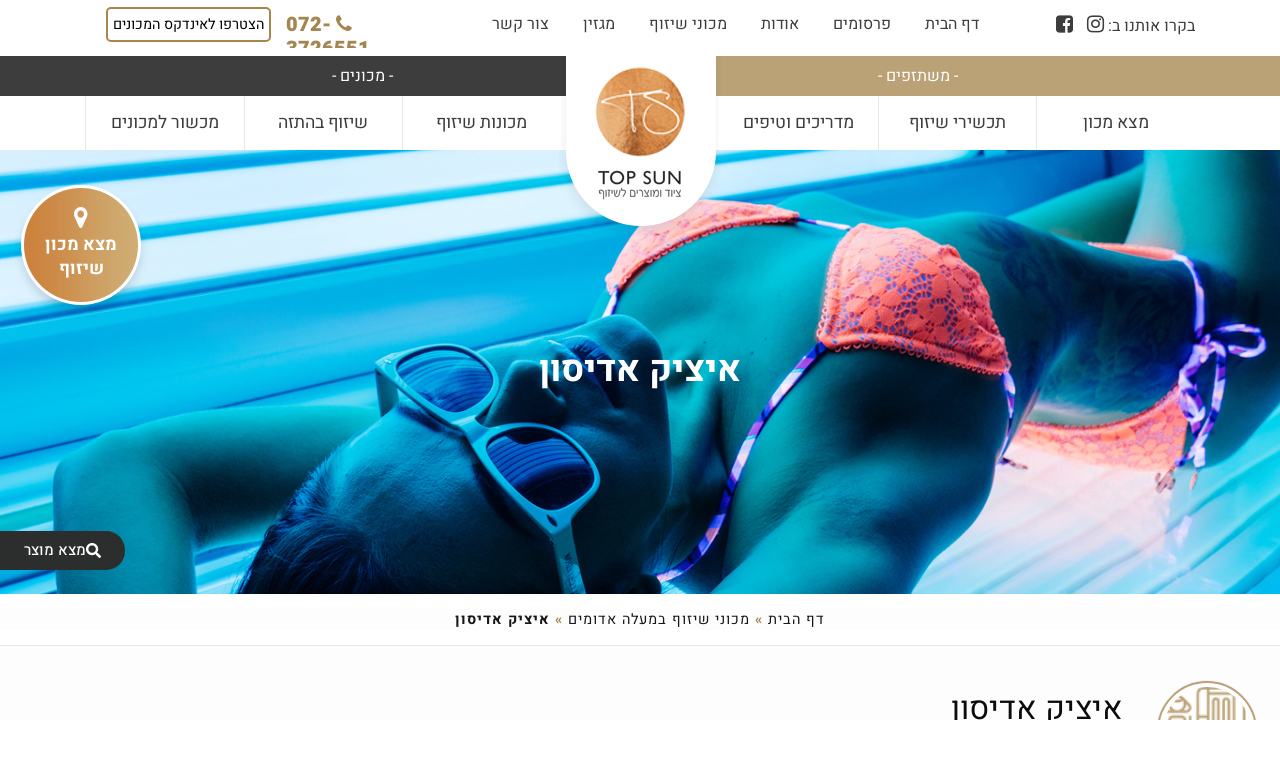

--- FILE ---
content_type: text/html; charset=UTF-8
request_url: https://www.topsun.co.il/%d7%9e%d7%9b%d7%95%d7%9f-%d7%a9%d7%99%d7%96%d7%95%d7%a3/%d7%90%d7%99%d7%a6%d7%99%d7%a7-%d7%90%d7%93%d7%99%d7%a1%d7%95%d7%9f/
body_size: 25665
content:

<!DOCTYPE html>
<html dir="rtl" lang="he-IL">
<head>
  <meta http-equiv="content-type" content="text/html; charset=UTF-8" />
  
  <meta http-equiv="X-UA-Compatible" content="IE=edge,chrome=1">
  <meta name="viewport" content="width=device-width, initial-scale=1">
	
  <meta name='robots' content='index, follow, max-image-preview:large, max-snippet:-1, max-video-preview:-1' />
	<style>img:is([sizes="auto" i], [sizes^="auto," i]) { contain-intrinsic-size: 3000px 1500px }</style>
	
<!-- Google Tag Manager for WordPress by gtm4wp.com -->
<script data-cfasync="false" data-pagespeed-no-defer>
	var gtm4wp_datalayer_name = "dataLayer";
	var dataLayer = dataLayer || [];
</script>
<!-- End Google Tag Manager for WordPress by gtm4wp.com -->
	<!-- This site is optimized with the Yoast SEO plugin v26.4 - https://yoast.com/wordpress/plugins/seo/ -->
	<title>איציק אדיסון - טופ סאן | TopSun</title>
	<link rel="canonical" href="https://www.topsun.co.il/מכון-שיזוף/איציק-אדיסון/" />
	<meta property="og:locale" content="he_IL" />
	<meta property="og:type" content="article" />
	<meta property="og:title" content="איציק אדיסון - טופ סאן | TopSun" />
	<meta property="og:url" content="https://www.topsun.co.il/מכון-שיזוף/איציק-אדיסון/" />
	<meta property="og:site_name" content="טופ סאן | TopSun" />
	<meta property="article:modified_time" content="2026-01-01T12:39:36+00:00" />
	<meta name="twitter:card" content="summary_large_image" />
	<script type="application/ld+json" class="yoast-schema-graph">{"@context":"https://schema.org","@graph":[{"@type":"WebPage","@id":"https://www.topsun.co.il/מכון-שיזוף/%d7%90%d7%99%d7%a6%d7%99%d7%a7-%d7%90%d7%93%d7%99%d7%a1%d7%95%d7%9f/","url":"https://www.topsun.co.il/מכון-שיזוף/%d7%90%d7%99%d7%a6%d7%99%d7%a7-%d7%90%d7%93%d7%99%d7%a1%d7%95%d7%9f/","name":"איציק אדיסון - טופ סאן | TopSun","isPartOf":{"@id":"https://www.topsun.co.il/#website"},"datePublished":"2025-07-14T07:18:12+00:00","dateModified":"2026-01-01T12:39:36+00:00","breadcrumb":{"@id":"https://www.topsun.co.il/מכון-שיזוף/%d7%90%d7%99%d7%a6%d7%99%d7%a7-%d7%90%d7%93%d7%99%d7%a1%d7%95%d7%9f/#breadcrumb"},"inLanguage":"he-IL","potentialAction":[{"@type":"ReadAction","target":["https://www.topsun.co.il/מכון-שיזוף/%d7%90%d7%99%d7%a6%d7%99%d7%a7-%d7%90%d7%93%d7%99%d7%a1%d7%95%d7%9f/"]}]},{"@type":"WebSite","@id":"https://www.topsun.co.il/#website","url":"https://www.topsun.co.il/","name":"טופ סאן | TopSun","description":"ציוד ומוצרים לשיזוף","publisher":{"@id":"https://www.topsun.co.il/#organization"},"potentialAction":[{"@type":"SearchAction","target":{"@type":"EntryPoint","urlTemplate":"https://www.topsun.co.il/?s={search_term_string}"},"query-input":{"@type":"PropertyValueSpecification","valueRequired":true,"valueName":"search_term_string"}}],"inLanguage":"he-IL"},{"@type":"Organization","@id":"https://www.topsun.co.il/#organization","name":"טופ סאן","url":"https://www.topsun.co.il/","logo":{"@type":"ImageObject","inLanguage":"he-IL","@id":"https://www.topsun.co.il/#/schema/logo/image/","url":"https://www.topsun.co.il/wp-content/uploads/2023/08/מיזם-חדש-11.jpg","contentUrl":"https://www.topsun.co.il/wp-content/uploads/2023/08/מיזם-חדש-11.jpg","width":150,"height":150,"caption":"טופ סאן"},"image":{"@id":"https://www.topsun.co.il/#/schema/logo/image/"}}]}</script>
	<!-- / Yoast SEO plugin. -->


<link rel='stylesheet' id='font-awesome-css' href='https://www.topsun.co.il/wp-content/themes/elektro_theme_new/css/font-awesome.min.css?ver=4.7.0' type='text/css' media='all' />
<link rel='stylesheet' id='animate-css' href='https://www.topsun.co.il/wp-content/themes/elektro_theme_new/css/animate.min.css?ver=3.5.2' type='text/css' media='all' />
<link rel='stylesheet' id='slick-css' href='https://www.topsun.co.il/wp-content/themes/elektro_theme_new/css/slick.css?ver=1.6.0' type='text/css' media='all' />
<link rel='stylesheet' id='slick-theme-css' href='https://www.topsun.co.il/wp-content/themes/elektro_theme_new/css/slick-theme.css?ver=1.6.0' type='text/css' media='all' />
<link rel='stylesheet' id='select2-css' href='https://www.topsun.co.il/wp-content/themes/elektro_theme_new/css/select2.min.css?ver=4.0.7' type='text/css' media='all' />
<link rel='stylesheet' id='featherlight-css' href='https://www.topsun.co.il/wp-content/themes/elektro_theme_new/css/featherlight.min.css?ver=1.7.8' type='text/css' media='all' />
<link rel='stylesheet' id='featherlight-gallery-css' href='https://www.topsun.co.il/wp-content/themes/elektro_theme_new/css/featherlight.gallery.min.css?ver=1.7.8' type='text/css' media='all' />
<link rel='stylesheet' id='lity-css' href='https://www.topsun.co.il/wp-content/themes/elektro_theme_new/css/lity.min.css?ver=3.0.0' type='text/css' media='all' />
<link rel='stylesheet' id='magnific-css' href='https://www.topsun.co.il/wp-content/themes/elektro_theme_new/css/magnific-popup.css?ver=3.0.0' type='text/css' media='all' />
<link rel='stylesheet' id='primary-style-css' href='https://www.topsun.co.il/wp-content/themes/elektro_theme_new/style.css?ver=1.3.6' type='text/css' media='all' />
<link rel='stylesheet' id='wp-block-library-rtl-css' href='https://www.topsun.co.il/wp-includes/css/dist/block-library/style-rtl.min.css?ver=6.8.3' type='text/css' media='all' />
<style id='classic-theme-styles-inline-css' type='text/css'>
/*! This file is auto-generated */
.wp-block-button__link{color:#fff;background-color:#32373c;border-radius:9999px;box-shadow:none;text-decoration:none;padding:calc(.667em + 2px) calc(1.333em + 2px);font-size:1.125em}.wp-block-file__button{background:#32373c;color:#fff;text-decoration:none}
</style>
<style id='global-styles-inline-css' type='text/css'>
:root{--wp--preset--aspect-ratio--square: 1;--wp--preset--aspect-ratio--4-3: 4/3;--wp--preset--aspect-ratio--3-4: 3/4;--wp--preset--aspect-ratio--3-2: 3/2;--wp--preset--aspect-ratio--2-3: 2/3;--wp--preset--aspect-ratio--16-9: 16/9;--wp--preset--aspect-ratio--9-16: 9/16;--wp--preset--color--black: #000000;--wp--preset--color--cyan-bluish-gray: #abb8c3;--wp--preset--color--white: #ffffff;--wp--preset--color--pale-pink: #f78da7;--wp--preset--color--vivid-red: #cf2e2e;--wp--preset--color--luminous-vivid-orange: #ff6900;--wp--preset--color--luminous-vivid-amber: #fcb900;--wp--preset--color--light-green-cyan: #7bdcb5;--wp--preset--color--vivid-green-cyan: #00d084;--wp--preset--color--pale-cyan-blue: #8ed1fc;--wp--preset--color--vivid-cyan-blue: #0693e3;--wp--preset--color--vivid-purple: #9b51e0;--wp--preset--gradient--vivid-cyan-blue-to-vivid-purple: linear-gradient(135deg,rgba(6,147,227,1) 0%,rgb(155,81,224) 100%);--wp--preset--gradient--light-green-cyan-to-vivid-green-cyan: linear-gradient(135deg,rgb(122,220,180) 0%,rgb(0,208,130) 100%);--wp--preset--gradient--luminous-vivid-amber-to-luminous-vivid-orange: linear-gradient(135deg,rgba(252,185,0,1) 0%,rgba(255,105,0,1) 100%);--wp--preset--gradient--luminous-vivid-orange-to-vivid-red: linear-gradient(135deg,rgba(255,105,0,1) 0%,rgb(207,46,46) 100%);--wp--preset--gradient--very-light-gray-to-cyan-bluish-gray: linear-gradient(135deg,rgb(238,238,238) 0%,rgb(169,184,195) 100%);--wp--preset--gradient--cool-to-warm-spectrum: linear-gradient(135deg,rgb(74,234,220) 0%,rgb(151,120,209) 20%,rgb(207,42,186) 40%,rgb(238,44,130) 60%,rgb(251,105,98) 80%,rgb(254,248,76) 100%);--wp--preset--gradient--blush-light-purple: linear-gradient(135deg,rgb(255,206,236) 0%,rgb(152,150,240) 100%);--wp--preset--gradient--blush-bordeaux: linear-gradient(135deg,rgb(254,205,165) 0%,rgb(254,45,45) 50%,rgb(107,0,62) 100%);--wp--preset--gradient--luminous-dusk: linear-gradient(135deg,rgb(255,203,112) 0%,rgb(199,81,192) 50%,rgb(65,88,208) 100%);--wp--preset--gradient--pale-ocean: linear-gradient(135deg,rgb(255,245,203) 0%,rgb(182,227,212) 50%,rgb(51,167,181) 100%);--wp--preset--gradient--electric-grass: linear-gradient(135deg,rgb(202,248,128) 0%,rgb(113,206,126) 100%);--wp--preset--gradient--midnight: linear-gradient(135deg,rgb(2,3,129) 0%,rgb(40,116,252) 100%);--wp--preset--font-size--small: 13px;--wp--preset--font-size--medium: 20px;--wp--preset--font-size--large: 36px;--wp--preset--font-size--x-large: 42px;--wp--preset--spacing--20: 0.44rem;--wp--preset--spacing--30: 0.67rem;--wp--preset--spacing--40: 1rem;--wp--preset--spacing--50: 1.5rem;--wp--preset--spacing--60: 2.25rem;--wp--preset--spacing--70: 3.38rem;--wp--preset--spacing--80: 5.06rem;--wp--preset--shadow--natural: 6px 6px 9px rgba(0, 0, 0, 0.2);--wp--preset--shadow--deep: 12px 12px 50px rgba(0, 0, 0, 0.4);--wp--preset--shadow--sharp: 6px 6px 0px rgba(0, 0, 0, 0.2);--wp--preset--shadow--outlined: 6px 6px 0px -3px rgba(255, 255, 255, 1), 6px 6px rgba(0, 0, 0, 1);--wp--preset--shadow--crisp: 6px 6px 0px rgba(0, 0, 0, 1);}:where(.is-layout-flex){gap: 0.5em;}:where(.is-layout-grid){gap: 0.5em;}body .is-layout-flex{display: flex;}.is-layout-flex{flex-wrap: wrap;align-items: center;}.is-layout-flex > :is(*, div){margin: 0;}body .is-layout-grid{display: grid;}.is-layout-grid > :is(*, div){margin: 0;}:where(.wp-block-columns.is-layout-flex){gap: 2em;}:where(.wp-block-columns.is-layout-grid){gap: 2em;}:where(.wp-block-post-template.is-layout-flex){gap: 1.25em;}:where(.wp-block-post-template.is-layout-grid){gap: 1.25em;}.has-black-color{color: var(--wp--preset--color--black) !important;}.has-cyan-bluish-gray-color{color: var(--wp--preset--color--cyan-bluish-gray) !important;}.has-white-color{color: var(--wp--preset--color--white) !important;}.has-pale-pink-color{color: var(--wp--preset--color--pale-pink) !important;}.has-vivid-red-color{color: var(--wp--preset--color--vivid-red) !important;}.has-luminous-vivid-orange-color{color: var(--wp--preset--color--luminous-vivid-orange) !important;}.has-luminous-vivid-amber-color{color: var(--wp--preset--color--luminous-vivid-amber) !important;}.has-light-green-cyan-color{color: var(--wp--preset--color--light-green-cyan) !important;}.has-vivid-green-cyan-color{color: var(--wp--preset--color--vivid-green-cyan) !important;}.has-pale-cyan-blue-color{color: var(--wp--preset--color--pale-cyan-blue) !important;}.has-vivid-cyan-blue-color{color: var(--wp--preset--color--vivid-cyan-blue) !important;}.has-vivid-purple-color{color: var(--wp--preset--color--vivid-purple) !important;}.has-black-background-color{background-color: var(--wp--preset--color--black) !important;}.has-cyan-bluish-gray-background-color{background-color: var(--wp--preset--color--cyan-bluish-gray) !important;}.has-white-background-color{background-color: var(--wp--preset--color--white) !important;}.has-pale-pink-background-color{background-color: var(--wp--preset--color--pale-pink) !important;}.has-vivid-red-background-color{background-color: var(--wp--preset--color--vivid-red) !important;}.has-luminous-vivid-orange-background-color{background-color: var(--wp--preset--color--luminous-vivid-orange) !important;}.has-luminous-vivid-amber-background-color{background-color: var(--wp--preset--color--luminous-vivid-amber) !important;}.has-light-green-cyan-background-color{background-color: var(--wp--preset--color--light-green-cyan) !important;}.has-vivid-green-cyan-background-color{background-color: var(--wp--preset--color--vivid-green-cyan) !important;}.has-pale-cyan-blue-background-color{background-color: var(--wp--preset--color--pale-cyan-blue) !important;}.has-vivid-cyan-blue-background-color{background-color: var(--wp--preset--color--vivid-cyan-blue) !important;}.has-vivid-purple-background-color{background-color: var(--wp--preset--color--vivid-purple) !important;}.has-black-border-color{border-color: var(--wp--preset--color--black) !important;}.has-cyan-bluish-gray-border-color{border-color: var(--wp--preset--color--cyan-bluish-gray) !important;}.has-white-border-color{border-color: var(--wp--preset--color--white) !important;}.has-pale-pink-border-color{border-color: var(--wp--preset--color--pale-pink) !important;}.has-vivid-red-border-color{border-color: var(--wp--preset--color--vivid-red) !important;}.has-luminous-vivid-orange-border-color{border-color: var(--wp--preset--color--luminous-vivid-orange) !important;}.has-luminous-vivid-amber-border-color{border-color: var(--wp--preset--color--luminous-vivid-amber) !important;}.has-light-green-cyan-border-color{border-color: var(--wp--preset--color--light-green-cyan) !important;}.has-vivid-green-cyan-border-color{border-color: var(--wp--preset--color--vivid-green-cyan) !important;}.has-pale-cyan-blue-border-color{border-color: var(--wp--preset--color--pale-cyan-blue) !important;}.has-vivid-cyan-blue-border-color{border-color: var(--wp--preset--color--vivid-cyan-blue) !important;}.has-vivid-purple-border-color{border-color: var(--wp--preset--color--vivid-purple) !important;}.has-vivid-cyan-blue-to-vivid-purple-gradient-background{background: var(--wp--preset--gradient--vivid-cyan-blue-to-vivid-purple) !important;}.has-light-green-cyan-to-vivid-green-cyan-gradient-background{background: var(--wp--preset--gradient--light-green-cyan-to-vivid-green-cyan) !important;}.has-luminous-vivid-amber-to-luminous-vivid-orange-gradient-background{background: var(--wp--preset--gradient--luminous-vivid-amber-to-luminous-vivid-orange) !important;}.has-luminous-vivid-orange-to-vivid-red-gradient-background{background: var(--wp--preset--gradient--luminous-vivid-orange-to-vivid-red) !important;}.has-very-light-gray-to-cyan-bluish-gray-gradient-background{background: var(--wp--preset--gradient--very-light-gray-to-cyan-bluish-gray) !important;}.has-cool-to-warm-spectrum-gradient-background{background: var(--wp--preset--gradient--cool-to-warm-spectrum) !important;}.has-blush-light-purple-gradient-background{background: var(--wp--preset--gradient--blush-light-purple) !important;}.has-blush-bordeaux-gradient-background{background: var(--wp--preset--gradient--blush-bordeaux) !important;}.has-luminous-dusk-gradient-background{background: var(--wp--preset--gradient--luminous-dusk) !important;}.has-pale-ocean-gradient-background{background: var(--wp--preset--gradient--pale-ocean) !important;}.has-electric-grass-gradient-background{background: var(--wp--preset--gradient--electric-grass) !important;}.has-midnight-gradient-background{background: var(--wp--preset--gradient--midnight) !important;}.has-small-font-size{font-size: var(--wp--preset--font-size--small) !important;}.has-medium-font-size{font-size: var(--wp--preset--font-size--medium) !important;}.has-large-font-size{font-size: var(--wp--preset--font-size--large) !important;}.has-x-large-font-size{font-size: var(--wp--preset--font-size--x-large) !important;}
:where(.wp-block-post-template.is-layout-flex){gap: 1.25em;}:where(.wp-block-post-template.is-layout-grid){gap: 1.25em;}
:where(.wp-block-columns.is-layout-flex){gap: 2em;}:where(.wp-block-columns.is-layout-grid){gap: 2em;}
:root :where(.wp-block-pullquote){font-size: 1.5em;line-height: 1.6;}
</style>
<link rel='stylesheet' id='contact-form-7-css' href='https://www.topsun.co.il/wp-content/plugins/contact-form-7/includes/css/styles.css?ver=6.1.3' type='text/css' media='all' />
<link rel='stylesheet' id='contact-form-7-rtl-css' href='https://www.topsun.co.il/wp-content/plugins/contact-form-7/includes/css/styles-rtl.css?ver=6.1.3' type='text/css' media='all' />
<link rel='stylesheet' id='wpcf7-redirect-script-frontend-css' href='https://www.topsun.co.il/wp-content/plugins/wpcf7-redirect/build/assets/frontend-script.css?ver=2c532d7e2be36f6af233' type='text/css' media='all' />
<script type="text/javascript" src="https://www.topsun.co.il/wp-content/plugins/enable-jquery-migrate-helper/js/jquery/jquery-1.12.4-wp.js?ver=1.12.4-wp" id="jquery-core-js"></script>
<script type="text/javascript" src="https://www.topsun.co.il/wp-content/plugins/enable-jquery-migrate-helper/js/jquery-migrate/jquery-migrate-1.4.1-wp.js?ver=1.4.1-wp" id="jquery-migrate-js"></script>
<script type="text/javascript" src="https://www.topsun.co.il/wp-content/themes/elektro_theme_new/js/featherlight.min.js?ver=1.0.0" id="featherlight-js"></script>
<script type="text/javascript" src="https://www.topsun.co.il/wp-content/themes/elektro_theme_new/js/featherlight.gallery.min.js?ver=1.0.0" id="featherlight-gallery-js"></script>
<link rel="https://api.w.org/" href="https://www.topsun.co.il/wp-json/" /><link rel="alternate" title="JSON" type="application/json" href="https://www.topsun.co.il/wp-json/wp/v2/salon/1221" /><link rel="stylesheet" href="https://www.topsun.co.il/wp-content/themes/elektro_theme_new/rtl.css" type="text/css" media="screen" /><link rel="alternate" title="oEmbed (JSON)" type="application/json+oembed" href="https://www.topsun.co.il/wp-json/oembed/1.0/embed?url=https%3A%2F%2Fwww.topsun.co.il%2F%D7%9E%D7%9B%D7%95%D7%9F-%D7%A9%D7%99%D7%96%D7%95%D7%A3%2F%25d7%2590%25d7%2599%25d7%25a6%25d7%2599%25d7%25a7-%25d7%2590%25d7%2593%25d7%2599%25d7%25a1%25d7%2595%25d7%259f%2F" />
<link rel="alternate" title="oEmbed (XML)" type="text/xml+oembed" href="https://www.topsun.co.il/wp-json/oembed/1.0/embed?url=https%3A%2F%2Fwww.topsun.co.il%2F%D7%9E%D7%9B%D7%95%D7%9F-%D7%A9%D7%99%D7%96%D7%95%D7%A3%2F%25d7%2590%25d7%2599%25d7%25a6%25d7%2599%25d7%25a7-%25d7%2590%25d7%2593%25d7%2599%25d7%25a1%25d7%2595%25d7%259f%2F&#038;format=xml" />

<!-- Google Tag Manager for WordPress by gtm4wp.com -->
<!-- GTM Container placement set to automatic -->
<script data-cfasync="false" data-pagespeed-no-defer type="text/javascript">
	var dataLayer_content = {"pagePostType":"salon","pagePostType2":"single-salon","pagePostAuthor":"topsun"};
	dataLayer.push( dataLayer_content );
</script>
<script data-cfasync="false" data-pagespeed-no-defer type="text/javascript">
(function(w,d,s,l,i){w[l]=w[l]||[];w[l].push({'gtm.start':
new Date().getTime(),event:'gtm.js'});var f=d.getElementsByTagName(s)[0],
j=d.createElement(s),dl=l!='dataLayer'?'&l='+l:'';j.async=true;j.src=
'//www.googletagmanager.com/gtm.js?id='+i+dl;f.parentNode.insertBefore(j,f);
})(window,document,'script','dataLayer','GTM-MWKFN7L');
</script>
<!-- End Google Tag Manager for WordPress by gtm4wp.com -->
        <script type="text/javascript">
            var jQueryMigrateHelperHasSentDowngrade = false;

			window.onerror = function( msg, url, line, col, error ) {
				// Break out early, do not processing if a downgrade reqeust was already sent.
				if ( jQueryMigrateHelperHasSentDowngrade ) {
					return true;
                }

				var xhr = new XMLHttpRequest();
				var nonce = '8df8b01e4a';
				var jQueryFunctions = [
					'andSelf',
					'browser',
					'live',
					'boxModel',
					'support.boxModel',
					'size',
					'swap',
					'clean',
					'sub',
                ];
				var match_pattern = /\)\.(.+?) is not a function/;
                var erroredFunction = msg.match( match_pattern );

                // If there was no matching functions, do not try to downgrade.
                if ( null === erroredFunction || typeof erroredFunction !== 'object' || typeof erroredFunction[1] === "undefined" || -1 === jQueryFunctions.indexOf( erroredFunction[1] ) ) {
                    return true;
                }

                // Set that we've now attempted a downgrade request.
                jQueryMigrateHelperHasSentDowngrade = true;

				xhr.open( 'POST', 'https://www.topsun.co.il/wp-admin/admin-ajax.php' );
				xhr.setRequestHeader( 'Content-Type', 'application/x-www-form-urlencoded' );
				xhr.onload = function () {
					var response,
                        reload = false;

					if ( 200 === xhr.status ) {
                        try {
                        	response = JSON.parse( xhr.response );

                        	reload = response.data.reload;
                        } catch ( e ) {
                        	reload = false;
                        }
                    }

					// Automatically reload the page if a deprecation caused an automatic downgrade, ensure visitors get the best possible experience.
					if ( reload ) {
						location.reload();
                    }
				};

				xhr.send( encodeURI( 'action=jquery-migrate-downgrade-version&_wpnonce=' + nonce ) );

				// Suppress error alerts in older browsers
				return true;
			}
        </script>

		<meta name="generator" content="Elementor 3.33.2; features: e_font_icon_svg, additional_custom_breakpoints; settings: css_print_method-external, google_font-enabled, font_display-swap">
			<style>
				.e-con.e-parent:nth-of-type(n+4):not(.e-lazyloaded):not(.e-no-lazyload),
				.e-con.e-parent:nth-of-type(n+4):not(.e-lazyloaded):not(.e-no-lazyload) * {
					background-image: none !important;
				}
				@media screen and (max-height: 1024px) {
					.e-con.e-parent:nth-of-type(n+3):not(.e-lazyloaded):not(.e-no-lazyload),
					.e-con.e-parent:nth-of-type(n+3):not(.e-lazyloaded):not(.e-no-lazyload) * {
						background-image: none !important;
					}
				}
				@media screen and (max-height: 640px) {
					.e-con.e-parent:nth-of-type(n+2):not(.e-lazyloaded):not(.e-no-lazyload),
					.e-con.e-parent:nth-of-type(n+2):not(.e-lazyloaded):not(.e-no-lazyload) * {
						background-image: none !important;
					}
				}
			</style>
					<style type="text/css" id="wp-custom-css">
			.qandanew {display:block!important;}

.wpcf7 input[type="url"], .wpcf7 input[type="email"], .wpcf7 input[type="tel"] {
    direction: rtl;
}

#medica {
	display: block;
  margin-left: auto;
  margin-right: auto;
  width: 50%;
}		</style>
		
<!-- Google Tag Manager -->
<script>(function(w,d,s,l,i){w[l]=w[l]||[];w[l].push({'gtm.start':
new Date().getTime(),event:'gtm.js'});var f=d.getElementsByTagName(s)[0],
j=d.createElement(s),dl=l!='dataLayer'?'&l='+l:'';j.async=true;j.src=
'https://www.googletagmanager.com/gtm.js?id='+i+dl;f.parentNode.insertBefore(j,f);
})(window,document,'script','dataLayer','GTM-MWKFN7L');</script>
<!-- End Google Tag Manager -->

<meta name="google-site-verification" content="r_mouicl3RD2mIDsOgMYaoUtJ3toH5W6j1KXx8bV5BA" />	
	
	<!-- Facebook Pixel Code -->
<script>
!function(f,b,e,v,n,t,s)
{if(f.fbq)return;n=f.fbq=function(){n.callMethod?
n.callMethod.apply(n,arguments):n.queue.push(arguments)};
if(!f._fbq)f._fbq=n;n.push=n;n.loaded=!0;n.version='2.0';
n.queue=[];t=b.createElement(e);t.async=!0;
t.src=v;s=b.getElementsByTagName(e)[0];
s.parentNode.insertBefore(t,s)}(window,document,'script',
'https://connect.facebook.net/en_US/fbevents.js');
 fbq('init', '111966581067029'); 
fbq('track', 'PageView');
</script>
<noscript>
 <img height="1" width="1" 
src="https://www.facebook.com/tr?id=111966581067029&ev=PageView
&noscript=1"/>
</noscript>
<!-- End Facebook Pixel Code -->
	
<meta name="facebook-domain-verification" content="bw6krjya78gay9ak6hhdk2wcotcgiy" />
	
</head>
<body class="rtl wp-singular salon-template-default single single-salon postid-1221 wp-theme-elektro_theme_new pageid- salon elementor-default elementor-kit-3211" id="body-1221">

<!-- Google Tag Manager (noscript) -->
<noscript><iframe src="https://www.googletagmanager.com/ns.html?id=GTM-MWKFN7L"
height="0" width="0" style="display:none;visibility:hidden"></iframe></noscript>
<!-- End Google Tag Manager (noscript) -->	
	
	<header id="header-wrapper" role="banner">
		<div id="header-container">
			<div id="header-strip" class="only-desktop">
				<div class="container">
					<div class="row">
						<div class="col-2 near">
							<div id="header-social-links" class="header-social-links">
								<span>בקרו אותנו ב:</span>
								<a target="_blank" href="https://www.instagram.com/topsunisrael/" title="לעמוד טופ סאן | TopSun ב-Instagram"><i class="fa fa-instagram"><span class="screen-reader-text" data-echo="צלמית Instagram"></span></i></a>																								
																<a target="_blank" href="https://www.facebook.com/TopSun.co.il/" title="לעמוד טופ סאן | TopSun ב-Facebook">
								<i class="fa fa-facebook-square">
								<span class="screen-reader-text" data-echo="צלמית Facebook"></span>
								</i>
								</a>
																
																
							</div>
						</div>
						<div class="col-8">
							<nav id="top-menu" role="navigation">
							<div id="top-menu-inner" class="menu-%d7%aa%d7%a4%d7%a8%d7%99%d7%98-%d7%a2%d7%9c%d7%99%d7%95%d7%9f-1-container"><ul id="top-menu" class="top-menu"><li id="menu-item-239" class="menu-item menu-item-type-post_type menu-item-object-page menu-item-home menu-item-239"><a href="https://www.topsun.co.il/">דף הבית</a></li>
<li id="menu-item-2854" class="menu-item menu-item-type-post_type menu-item-object-page menu-item-2854"><a href="https://www.topsun.co.il/%d7%90%d7%95%d7%93%d7%95%d7%aa/%d7%a4%d7%a8%d7%a1%d7%95%d7%9e%d7%99%d7%9d/">פרסומים</a></li>
<li id="menu-item-240" class="menu-item menu-item-type-post_type menu-item-object-page menu-item-240"><a href="https://www.topsun.co.il/%d7%90%d7%95%d7%93%d7%95%d7%aa/">אודות</a></li>
<li id="menu-item-905" class="menu-item menu-item-type-post_type menu-item-object-page menu-item-905"><a href="https://www.topsun.co.il/%d7%9e%d7%9b%d7%95%d7%a0%d7%99-%d7%a9%d7%99%d7%96%d7%95%d7%a3/">מכוני שיזוף</a></li>
<li id="menu-item-435" class="menu-item menu-item-type-taxonomy menu-item-object-category menu-item-435"><a href="https://www.topsun.co.il/%d7%9e%d7%92%d7%96%d7%99%d7%9f/">מגזין</a></li>
<li id="menu-item-242" class="menu-item menu-item-type-post_type menu-item-object-page menu-item-242"><a href="https://www.topsun.co.il/%d7%a6%d7%95%d7%a8-%d7%a7%d7%a9%d7%a8/">צור קשר</a></li>
</ul></div>							</nav>
						</div>
						<div class="col-2 far">
							<div id="header-phone">
								<a href="tel:072-3726551"><i class="fa fa-phone" aria-hidden="true"></i> <strong>072-3726551</strong></a>
							</div>
						</div>
						<a class="popup_form_button" href="#popup_form" data-effect="mfp-3d-unfold">
						    <span>הצטרפו לאינדקס המכונים</span>
						</a>
						<div id="popup_form" class="popup mfp-hide popup_form">
						<span class='popup_form_title'>הצטרפו לאינדקס מכוני השיזוף<br> הגדול בארץ!</span>
						
<div class="wpcf7 no-js" id="wpcf7-f1883-o1" lang="he-IL" dir="rtl" data-wpcf7-id="1883">
<div class="screen-reader-response"><p role="status" aria-live="polite" aria-atomic="true"></p> <ul></ul></div>
<form action="/%d7%9e%d7%9b%d7%95%d7%9f-%d7%a9%d7%99%d7%96%d7%95%d7%a3/%d7%90%d7%99%d7%a6%d7%99%d7%a7-%d7%90%d7%93%d7%99%d7%a1%d7%95%d7%9f/#wpcf7-f1883-o1" method="post" class="wpcf7-form init" aria-label="Contact form" novalidate="novalidate" data-status="init">
<fieldset class="hidden-fields-container"><input type="hidden" name="_wpcf7" value="1883" /><input type="hidden" name="_wpcf7_version" value="6.1.3" /><input type="hidden" name="_wpcf7_locale" value="he_IL" /><input type="hidden" name="_wpcf7_unit_tag" value="wpcf7-f1883-o1" /><input type="hidden" name="_wpcf7_container_post" value="0" /><input type="hidden" name="_wpcf7_posted_data_hash" value="" /><input type="hidden" name="_wpcf7dtx_version" value="5.0.3" />
</fieldset>
<figure>
	<fieldset>
		<p><span class="wpcf7-form-control-wrap" data-name="your-name"><input size="40" maxlength="400" class="wpcf7-form-control wpcf7-text wpcf7-validates-as-required" aria-required="true" aria-invalid="false" placeholder="שמך כאן" value="" type="text" name="your-name" /></span>
		</p>
	</fieldset>
	<fieldset>
		<p><span class="wpcf7-form-control-wrap" data-name="your-phone"><input size="40" maxlength="10" minlength="10" class="wpcf7-form-control wpcf7-tel wpcf7-validates-as-required wpcf7-text wpcf7-validates-as-tel" aria-required="true" aria-invalid="false" placeholder="שנחזור אליך בטלפון?" value="" type="tel" name="your-phone" /></span>
		</p>
	</fieldset>
</figure>
<figure>
	<fieldset>
		<p><span class="wpcf7-form-control-wrap" data-name="your-mail"><input size="40" maxlength="400" class="wpcf7-form-control wpcf7-email wpcf7-text wpcf7-validates-as-email" aria-invalid="false" placeholder="או במייל?" value="" type="email" name="your-mail" /></span>
		</p>
	</fieldset>
	<fieldset>
		<p><span class="wpcf7-form-control-wrap" data-name="your-text"><input size="40" maxlength="400" class="wpcf7-form-control wpcf7-text" aria-invalid="false" placeholder="עיר" value="" type="text" name="your-text" /></span>
		</p>
	</fieldset>
</figure>
<figure>
	<fieldset class="submit">
		<p><input class="wpcf7-form-control wpcf7-submit has-spinner" type="submit" value="צרפו אותי &gt;" />
		</p>
	</fieldset>
</figure><div class="wpcf7-response-output" aria-hidden="true"></div>
</form>
</div>
</div>
					</div>
				</div>
			</div>
			<div id="header-bar" class="only-desktop">
				<div class="container">
					<div class="row no-gutters">
						<div class="col-6">
							- משתזפים -						</div>
						<div id="header-bar-extra" class="col-6">
							- מכונים -						</div>
					</div>
				</div>
			</div>
			<div id="header">
				<div class="container">
					<div class="only-desktop" id="header-logo">
						<a href="https://www.topsun.co.il/" title="טופ סאן | TopSun">
							<img id="header-logo-image" src="https://www.topsun.co.il/wp-content/themes/elektro_theme_new/img/logo.png" alt="לוגו טופ סאן | TopSun" />
						</a>
					</div>
					<div class="only-mobile" id="header-logo-mobile">
						<a href="https://www.topsun.co.il/" title="טופ סאן | TopSun">
							<img id="header-logo-mobile-image" src="https://www.topsun.co.il/wp-content/themes/elektro_theme_new/img/logo-mobile.png" alt="לוגו טופ סאן | TopSun" />
						</a>
					</div>
					<nav id="header-menu" class="collapsed" role="navigation">
					<div id="main-menu-inner" class="menu-%d7%aa%d7%a4%d7%a8%d7%99%d7%98-%d7%a2%d7%9c%d7%99%d7%95%d7%9f-2-container"><ul id="main-menu" class="main-menu"><li id="menu-item-333" class="only-mobile menu-item menu-item-type-post_type menu-item-object-page menu-item-home menu-item-333"><a href="https://www.topsun.co.il/">דף הבית</a></li>
<li id="menu-item-334" class="only-mobile menu-item menu-item-type-post_type menu-item-object-page menu-item-334"><a href="https://www.topsun.co.il/%d7%90%d7%95%d7%93%d7%95%d7%aa/">אודות</a></li>
<li id="menu-item-2853" class="only-mobile menu-item menu-item-type-post_type menu-item-object-page menu-item-2853"><a href="https://www.topsun.co.il/%d7%90%d7%95%d7%93%d7%95%d7%aa/%d7%a4%d7%a8%d7%a1%d7%95%d7%9e%d7%99%d7%9d/">פרסומים</a></li>
<li id="menu-item-935" class="only-desktop menu-item menu-item-type-custom menu-item-object-custom menu-item-935"><a href="#find-salon">מצא מכון</a></li>
<li id="menu-item-878" class="only-desktop menu-item menu-item-type-custom menu-item-object-custom menu-item-has-children menu-item-878"><a href="#">תכשירי שיזוף</a>
<ul class="sub-menu">
	<li id="menu-item-875" class="menu-item menu-item-type-taxonomy menu-item-object-product_category menu-item-875"><a href="https://www.topsun.co.il/קטגוריית-מוצר/%d7%aa%d7%9b%d7%a9%d7%99%d7%a8%d7%99-%d7%a9%d7%99%d7%96%d7%95%d7%a3/%d7%aa%d7%9b%d7%a9%d7%99%d7%a8%d7%99-%d7%a9%d7%99%d7%96%d7%95%d7%a3-%d7%a2%d7%a6%d7%9e%d7%99/">תכשירי שיזוף עצמי</a></li>
	<li id="menu-item-876" class="menu-item menu-item-type-taxonomy menu-item-object-product_category menu-item-876"><a href="https://www.topsun.co.il/קטגוריית-מוצר/%d7%aa%d7%9b%d7%a9%d7%99%d7%a8%d7%99-%d7%a9%d7%99%d7%96%d7%95%d7%a3/%d7%a7%d7%a8%d7%9d-%d7%a9%d7%99%d7%96%d7%95%d7%a3-%d7%9c%d7%9e%d7%99%d7%98%d7%aa-%d7%a9%d7%99%d7%96%d7%95%d7%a3/">קרמים למכונות</a></li>
	<li id="menu-item-877" class="menu-item menu-item-type-taxonomy menu-item-object-product_category menu-item-877"><a href="https://www.topsun.co.il/קטגוריית-מוצר/%d7%aa%d7%9b%d7%a9%d7%99%d7%a8%d7%99-%d7%a9%d7%99%d7%96%d7%95%d7%a3/%d7%aa%d7%9b%d7%a9%d7%99%d7%a8%d7%99%d7%9d-%d7%9c%d7%99%d7%9d/">תכשירי שיזוף והגנה לים</a></li>
	<li id="menu-item-2996" class="menu-item menu-item-type-taxonomy menu-item-object-product_category menu-item-2996"><a href="https://www.topsun.co.il/קטגוריית-מוצר/%d7%aa%d7%9b%d7%a9%d7%99%d7%a8%d7%99-%d7%a9%d7%99%d7%96%d7%95%d7%a3/%d7%90%d7%99%d7%a4%d7%95%d7%a8/">איפור</a></li>
</ul>
</li>
<li id="menu-item-248" class="only-desktop menu-item menu-item-type-taxonomy menu-item-object-category menu-item-248"><a href="https://www.topsun.co.il/%d7%9e%d7%92%d7%96%d7%99%d7%9f/">מדריכים וטיפים</a></li>
<li id="menu-item-249" class="only-desktop menu-item menu-item-type-taxonomy menu-item-object-product_category menu-item-has-children menu-item-249"><a href="https://www.topsun.co.il/קטגוריית-מוצר/%d7%9e%d7%99%d7%98%d7%95%d7%aa-%d7%9e%d7%a7%d7%9c%d7%97%d7%95%d7%a0%d7%99-%d7%95%d7%9e%d7%9b%d7%95%d7%a0%d7%95%d7%aa-%d7%a9%d7%99%d7%96%d7%95%d7%a3-%d7%9c%d7%9e%d7%9b%d7%95%d7%a0%d7%99%d7%9d/">מכונות שיזוף</a>
<ul class="sub-menu">
	<li id="menu-item-2651" class="only-desktop menu-item menu-item-type-taxonomy menu-item-object-product_category menu-item-2651"><a href="https://www.topsun.co.il/קטגוריית-מוצר/%d7%9e%d7%99%d7%98%d7%95%d7%aa-%d7%9e%d7%a7%d7%9c%d7%97%d7%95%d7%a0%d7%99-%d7%95%d7%9e%d7%9b%d7%95%d7%a0%d7%95%d7%aa-%d7%a9%d7%99%d7%96%d7%95%d7%a3-%d7%9c%d7%9e%d7%9b%d7%95%d7%a0%d7%99%d7%9d/%d7%9e%d7%9b%d7%95%d7%a0%d7%95%d7%aa-%d7%97%d7%93%d7%a9%d7%95%d7%aa/">מכונות שיזוף חדשות</a></li>
	<li id="menu-item-2652" class="only-desktop menu-item menu-item-type-taxonomy menu-item-object-product_category menu-item-2652"><a href="https://www.topsun.co.il/קטגוריית-מוצר/%d7%9e%d7%99%d7%98%d7%95%d7%aa-%d7%9e%d7%a7%d7%9c%d7%97%d7%95%d7%a0%d7%99-%d7%95%d7%9e%d7%9b%d7%95%d7%a0%d7%95%d7%aa-%d7%a9%d7%99%d7%96%d7%95%d7%a3-%d7%9c%d7%9e%d7%9b%d7%95%d7%a0%d7%99%d7%9d/%d7%9e%d7%9b%d7%95%d7%a0%d7%95%d7%aa-%d7%99%d7%93-2/">מכונות שיזוף יד 2</a></li>
	<li id="menu-item-887" class="only-desktop menu-item menu-item-type-custom menu-item-object-custom menu-item-887"><a href="/מוצר/נורות-שיזוף/">נורות שיזוף</a></li>
</ul>
</li>
<li id="menu-item-250" class="only-desktop menu-item menu-item-type-taxonomy menu-item-object-product_category menu-item-250"><a href="https://www.topsun.co.il/קטגוריית-מוצר/%d7%a9%d7%99%d7%96%d7%95%d7%a3-%d7%91%d7%94%d7%aa%d7%96%d7%94/">שיזוף בהתזה</a></li>
<li id="menu-item-2645" class="only-desktop menu-item menu-item-type-custom menu-item-object-custom menu-item-2645"><a href="https://www.topsun.co.il/%D7%A7%D7%98%D7%92%D7%95%D7%A8%D7%99%D7%99%D7%AA-%D7%9E%D7%95%D7%A6%D7%A8/%d7%98%d7%95%d7%a4-%d7%9e%d7%93%d7%99%d7%a7%d7%94/">מכשור למכונים</a></li>
<li id="menu-item-939" class="only-mobile menu-item menu-item-type-custom menu-item-object-custom menu-item-has-children menu-item-939"><a href="#">משתזפים</a>
<ul class="sub-menu">
	<li id="menu-item-940" class="menu-item menu-item-type-custom menu-item-object-custom menu-item-940"><a href="#find-salon">מצא מכון</a></li>
	<li id="menu-item-941" class="menu-item menu-item-type-taxonomy menu-item-object-product_category menu-item-941"><a href="https://www.topsun.co.il/קטגוריית-מוצר/%d7%aa%d7%9b%d7%a9%d7%99%d7%a8%d7%99-%d7%a9%d7%99%d7%96%d7%95%d7%a3/%d7%aa%d7%9b%d7%a9%d7%99%d7%a8%d7%99-%d7%a9%d7%99%d7%96%d7%95%d7%a3-%d7%a2%d7%a6%d7%9e%d7%99/">תכשירי שיזוף עצמי</a></li>
	<li id="menu-item-942" class="menu-item menu-item-type-taxonomy menu-item-object-product_category menu-item-942"><a href="https://www.topsun.co.il/קטגוריית-מוצר/%d7%aa%d7%9b%d7%a9%d7%99%d7%a8%d7%99-%d7%a9%d7%99%d7%96%d7%95%d7%a3/%d7%a7%d7%a8%d7%9d-%d7%a9%d7%99%d7%96%d7%95%d7%a3-%d7%9c%d7%9e%d7%99%d7%98%d7%aa-%d7%a9%d7%99%d7%96%d7%95%d7%a3/">קרמים למכונות</a></li>
	<li id="menu-item-943" class="menu-item menu-item-type-taxonomy menu-item-object-product_category menu-item-943"><a href="https://www.topsun.co.il/קטגוריית-מוצר/%d7%aa%d7%9b%d7%a9%d7%99%d7%a8%d7%99-%d7%a9%d7%99%d7%96%d7%95%d7%a3/%d7%aa%d7%9b%d7%a9%d7%99%d7%a8%d7%99%d7%9d-%d7%9c%d7%99%d7%9d/">תכשירי שיזוף והגנה לים</a></li>
	<li id="menu-item-944" class="menu-item menu-item-type-taxonomy menu-item-object-category menu-item-944"><a href="https://www.topsun.co.il/%d7%9e%d7%92%d7%96%d7%99%d7%9f/">מדריכים וטיפים</a></li>
</ul>
</li>
<li id="menu-item-938" class="only-mobile menu-item menu-item-type-custom menu-item-object-custom menu-item-has-children menu-item-938"><a href="#">מכונים ועסקים</a>
<ul class="sub-menu">
	<li id="menu-item-945" class="menu-item menu-item-type-taxonomy menu-item-object-product_category menu-item-945"><a href="https://www.topsun.co.il/קטגוריית-מוצר/%d7%9e%d7%99%d7%98%d7%95%d7%aa-%d7%9e%d7%a7%d7%9c%d7%97%d7%95%d7%a0%d7%99-%d7%95%d7%9e%d7%9b%d7%95%d7%a0%d7%95%d7%aa-%d7%a9%d7%99%d7%96%d7%95%d7%a3-%d7%9c%d7%9e%d7%9b%d7%95%d7%a0%d7%99%d7%9d/">מכונות שיזוף</a></li>
	<li id="menu-item-946" class="menu-item menu-item-type-taxonomy menu-item-object-product_category menu-item-946"><a href="https://www.topsun.co.il/קטגוריית-מוצר/%d7%a9%d7%99%d7%96%d7%95%d7%a3-%d7%91%d7%94%d7%aa%d7%96%d7%94/">שיזוף בהתזה</a></li>
</ul>
</li>
<li id="menu-item-2640" class="only-mobile menu-item menu-item-type-taxonomy menu-item-object-product_category menu-item-2640"><a href="https://www.topsun.co.il/קטגוריית-מוצר/%d7%98%d7%95%d7%a4-%d7%9e%d7%93%d7%99%d7%a7%d7%94/">מכשור למכונים</a></li>
<li id="menu-item-936" class="only-mobile menu-item menu-item-type-post_type menu-item-object-page menu-item-936"><a href="https://www.topsun.co.il/%d7%9e%d7%9b%d7%95%d7%a0%d7%99-%d7%a9%d7%99%d7%96%d7%95%d7%a3/">מכוני שיזוף</a></li>
<li id="menu-item-937" class="only-mobile menu-item menu-item-type-taxonomy menu-item-object-category menu-item-937"><a href="https://www.topsun.co.il/%d7%9e%d7%92%d7%96%d7%99%d7%9f/">מגזין</a></li>
<li id="menu-item-336" class="only-mobile menu-item menu-item-type-post_type menu-item-object-page menu-item-336"><a href="https://www.topsun.co.il/%d7%a6%d7%95%d7%a8-%d7%a7%d7%a9%d7%a8/">צור קשר</a></li>
</ul></div>					</nav>
					<div id="mobile-header-social-links" class="header-social-links only-mobile">
						<a target="_blank" href="https://www.instagram.com/topsunisrael/" title="לעמוד טופ סאן | TopSun ב-Instagram"><i class="fa fa-instagram"><span class="screen-reader-text" data-echo="צלמית Instagram"></span></i></a>																		<a target="_blank" href="https://www.facebook.com/TopSun.co.il/" title="לעמוד טופ סאן | TopSun ב-Facebook"><i class="fa fa-facebook-square"><span class="screen-reader-text" data-echo="צלמית Facebook"></span></i></a>					</div>
					<a id="menu-button" class="collapsed" href="#"><i class="fa fa-bars" aria-hidden="true"><span class="screen-reader-text" data-echo="תפריט"></span></i></a>
				</div>
			</div>
		</div>
	</header>	
	<div id="main-container" class="page-bizpage">
		
		<main id="main" class="main biz-header" role="main">
			
			<section class="section section-narrow section-top">
	<figure class="stretch-photo-container">
		<img alt="אישה בביקיני שוכבת במיטת שיזוף עם משקפי מגן, תחת תאורה כחולה." src="https://www.topsun.co.il/wp-content/uploads/2019/02/shutterstock_1097364419.jpg" srcset="https://www.topsun.co.il/wp-content/uploads/2019/02/shutterstock_1097364419.jpg 1920w, https://www.topsun.co.il/wp-content/uploads/2019/02/shutterstock_1097364419-270x68.jpg 270w, https://www.topsun.co.il/wp-content/uploads/2019/02/shutterstock_1097364419-600x150.jpg 600w, https://www.topsun.co.il/wp-content/uploads/2019/02/shutterstock_1097364419-80x20.jpg 80w" sizes="(max-width: 1920px) 100vw, 1920px">
	</figure>
	<div class="static-flying-container">
		<h1>איציק אדיסון</h1>
			</div>
</section>
<section class="section section-narrow section-breadcrumbs">
	<div class="container">
		<div class="breadcrumbs"><span><span><a href="https://www.topsun.co.il/">דף הבית</a></span> <span class="sep">»</span> <span><a href="https://www.topsun.co.il/קטגוריית-מכון-שיזוף/%d7%9e%d7%9b%d7%95%d7%a0%d7%99-%d7%a9%d7%99%d7%96%d7%95%d7%a3-%d7%91%d7%9e%d7%a2%d7%9c%d7%94-%d7%90%d7%93%d7%95%d7%9e%d7%99%d7%9d/">מכוני שיזוף במעלה אדומים</a></span> <span class="sep">»</span> <span class="breadcrumb_last" aria-current="page"><strong>איציק אדיסון</strong></span></span></div>
	</div>
</section>

						
			
			<div class="container tablet-fluid">
				<div class="row-flex biz-header-row">
					<div class="col-xs-12 col-sm-12 col-md-7 col-lg-7 col-xl-7">
						<div class="biz-header-content">
							<div class="heading-box">
								<div class="biz-logo">
									<img class="icon-service" title="שיזוף" alt="שיזוף" src="https://www.topsun.co.il/wp-content/themes/elektro_theme_new/img/icon-service-1.png">								</div> 
								<div class="biz-headings">
									<h2 class="biz-title">
										<span>איציק אדיסון</span>
									</h2> 
																		<div class="biz-highlights">
										<span class="best-sub-cat">
																				<style type="text/css">
										.biz-type-item:after{content: ' • ';}
										.biz-type-item:last-of-type:after{content: none;}</style>
																				
										</span>
									</div> 
																		<div class="biz-address">
										<span class="biz-address-text">קניון מעלה אדומים, מעלה אדומים</span> 
			                        </div>
			                    </div>
			                </div> 
			                <div class="heading-item-boxes-wrapper">
				                <div class="heading-item-boxes scrollable-content-x hide-scrollbar-thumb"><!----> <!----> 
					                <div class="header-item-box open-hours">
						                <button><svg xmlns="http://www.w3.org/2000/svg" xmlns:xlink="http://www.w3.org/1999/xlink" xmlns:svgjs="http://svgjs.com/svgjs" version="1.1" width="512" height="512" x="0" y="0" viewBox="0 0 384 384" style="enable-background:new 0 0 512 512" xml:space="preserve" class="svg-icon sprite-icons"><g><path xmlns="http://www.w3.org/2000/svg" d="m343.59375 101.039062c-7.953125 3.847657-11.28125 13.417969-7.433594 21.367188 10.511719 21.714844 15.839844 45.121094 15.839844 69.59375 0 88.222656-71.777344 160-160 160s-160-71.777344-160-160 71.777344-160 160-160c36.558594 0 70.902344 11.9375 99.328125 34.519531 6.894531 5.503907 16.976563 4.351563 22.480469-2.566406 5.503906-6.914063 4.351562-16.984375-2.570313-22.480469-33.652343-26.746094-76-41.472656-119.238281-41.472656-105.863281 0-192 86.136719-192 192s86.136719 192 192 192 192-86.136719 192-192c0-29.335938-6.40625-57.449219-19.039062-83.527344-3.839844-7.96875-13.441407-11.289062-21.367188-7.433594zm0 0" fill="#a8854d" data-original="#000000"/><path xmlns="http://www.w3.org/2000/svg" d="m192 64c-8.832031 0-16 7.167969-16 16v112c0 8.832031 7.167969 16 16 16h80c8.832031 0 16-7.167969 16-16s-7.167969-16-16-16h-64v-96c0-8.832031-7.167969-16-16-16zm0 0" fill="#a8854d" data-original="#000000"/></g></svg> 
										<span class='item-box-text'>פתוח עד 19:00</span>			                
						                </button> 
						                <svg version="1.1" id="Capa_1" xmlns="http://www.w3.org/2000/svg" xmlns:xlink="http://www.w3.org/1999/xlink" x="0px" y="0px" viewBox="0 0 511.963 511.963" class="open-hours-icon" style="enable-background:new 0 0 511.963 511.963;" xml:space="preserve"><g><g><path d="M508.398,125.461c-4.754-4.754-12.483-4.754-17.237,0L255.982,360.64L20.803,125.461c-4.754-4.754-12.483-4.754-17.237,0
										s-4.754,12.483,0,17.237l243.81,243.81c2.389,2.365,5.51,3.56,8.631,3.56s6.242-1.195,8.582-3.56l243.81-243.81
										C513.152,137.944,513.152,130.216,508.398,125.461z"/></g></g><g></g><g></g><g></g><g></g><g></g><g></g><g></g><g></g><g></g><g></g><g></g><g></g><g></g><g></g><g></g></svg>
						                <div class="open-hours-content">
							                <ul>
								                <li class="sunday"><span class="day">ראשון</span> 
								                <div class="hours-times"><span> 09:00-19:00</span></div>
								                </li>
								                
								                <li class="monday"><span class="day">שני</span> 
								                <div class="hours-times"><span> 09:00-19:00</span></div>
								                </li>
								                
								                <li class="tuesday"><span class="day">שלישי</span> 
								                <div class="hours-times"><span> 09:00-19:00</span></div>
								                </li>
								                
								                <li class="wednesday"><span class="day">רביעי</span> 
								                <div class="hours-times"><span> 09:00-19:00</span></div>
								                </li>
								                
								                <li class="thursday"><span class="day">חמישי</span> 
								                <div class="hours-times"><span> 09:00-19:00</span></div>
								                </li>
								                
								                <li class="friday"><span class="day">שישי</span> 
								                <div class="hours-times"><span> 09:00-13:00</span></div>
								                </li>
								                
								                <li class="saturday"><span class="day">שבת</span> 
								                <div class="hours-times"><span> סגור</span></div>
								                </li>
								            </ul>
								        </div> 
								    </div>
								</div> 
			                </div>
			
							<div class="upper-buttons">
								<div class="content-fader"></div>
								<div class="upper-buttons-scroll-box scrollable-content-x hide-scrollbar-thumb">
																		<div class="biz-action-button"><a class="" target="_blank" href="https://waze.com/ul?q=קניון מעלה אדומים מעלה אדומים&ll=32.0097425,34.7801949&navigate=yes" onclick="gtag('event', 'click', {'event_category' : 'ניווט למכון שיזוף','event_label' : 'ניווטל: איציק אדיסון'});"‏>
										<button aria-labelledby="action-map-label" class="action-circle"><svg version="1.1" id="Capa_1" xmlns="http://www.w3.org/2000/svg" xmlns:xlink="http://www.w3.org/1999/xlink" x="0px" y="0px" viewBox="0 0 512 512" style="enable-background:new 0 0 512 512;" xml:space="preserve" class="no-filter svg-icon sprite-icons"><g><g><path d="M288,16C164.48,16,64,109.312,64.192,226.432c1.76,11.584,2.88,45.568-12.8,63.776C43.424,299.488,31.84,304,16,304
										c-8.832,0-16,7.168-16,16c0,48.352,40.096,81.408,119.264,98.208c1.12,0.224,2.208,0.352,3.328,0.352
										c7.392,0,14.016-5.152,15.616-12.672c1.824-8.64-3.68-17.12-12.32-18.976c-52.256-11.104-82.912-28.768-91.424-52.576
										c16.864-3.168,30.72-10.976,41.312-23.36C104.16,277.76,96.192,224,96,224c0-97.056,86.112-176,192-176s192,78.944,192,176
										c0,66.112-40.032,126.176-104.448,156.736c-8,3.776-11.392,13.344-7.616,21.312c3.808,8.032,13.44,11.264,21.312,7.616
										C464.96,373.76,512,302.624,512,224C512,109.312,411.488,16,288,16z"/></g></g><g><g><path d="M323.104,413.408c-0.896-8.8-9.44-15.232-17.536-14.272C299.712,399.712,293.856,400,288,400
										c-32.736,0-58.976-0.896-82.56-2.816c-8.672-0.48-16.512,5.856-17.248,14.624c-0.704,8.8,5.856,16.544,14.656,17.248
										C227.296,431.072,254.368,432,288,432c6.976,0,13.92-0.352,20.832-1.056C317.632,430.048,324,422.176,323.104,413.408z"/></g></g><g><g><path d="M352,368c-35.296,0-64,28.704-64,64c0,35.296,28.704,64,64,64c35.296,0,64-28.704,64-64C416,396.704,387.296,368,352,368z
										 M352,464c-17.664,0-32-14.336-32-32s14.336-32,32-32s32,14.336,32,32S369.664,464,352,464z"/></g></g><g><g><path d="M160,368c-35.296,0-64,28.704-64,64c0,35.296,28.704,64,64,64s64-28.704,64-64C224,396.704,195.296,368,160,368z M160,464
										c-17.632,0-32-14.336-32-32s14.368-32,32-32s32,14.336,32,32S177.632,464,160,464z"/></g></g><g><g><path d="M224.64,160h-0.32c-8.832,0-15.84,7.168-15.84,16c0,8.832,7.328,16,16.16,16c8.832,0,16-7.168,16-16
										C240.64,167.168,233.472,160,224.64,160z"/></g></g><g><g><path d="M352.64,160h-0.32c-8.832,0-15.84,7.168-15.84,16c0,8.832,7.36,16,16.16,16c8.832,0,16-7.168,16-16
										C368.64,167.168,361.472,160,352.64,160z"/></g></g><g><g><path d="M371.52,240.384c-8.672-1.856-17.152,3.488-19.136,12.128C345.568,282.816,319.104,304,288,304
										s-57.568-21.184-64.384-51.488c-1.952-8.64-10.496-14.08-19.136-12.096c-8.608,1.92-14.016,10.496-12.096,19.072
										C202.528,304.576,241.856,336,288,336c46.176,0,85.504-31.456,95.648-76.48C385.568,250.88,380.16,242.336,371.52,240.384z"/></g></g><g></g><g></g><g></g><g></g><g></g><g></g><g></g><g></g><g></g><g></g><g></g><g></g><g></g><g></g><g></g></svg></button></a>
										<span id="action-map-label" class="action-text">ניווט</span>
									</div> 
																											<div class="biz-action-button"><a href="tel:0723927577" onclick="gtag('event', 'click', {'event_category' : 'הצגת מספר של מכון שיזוף','event_label' : 'טלפון של: איציק אדיסון'});"‏>
										<button aria-labelledby="action-phone-label" class="action-circle "><svg height="512" viewBox="0 0 32 32" width="512" xmlns="http://www.w3.org/2000/svg" class="no-filter svg-icon sprite-icons"><g id="Layer_3" data-name="Layer 3"><path d="m30.035 22.594c-.053-.044-6.042-4.33-7.667-4.049-.781.138-1.228.67-2.123 1.737-.144.172-.491.583-.759.876a12.458 12.458 0 0 1 -1.651-.672 13.7 13.7 0 0 1 -6.321-6.321 12.458 12.458 0 0 1 -.672-1.651c.294-.269.706-.616.882-.764 1.061-.89 1.593-1.337 1.731-2.119.283-1.619-4.005-7.613-4.049-7.667a2.289 2.289 0 0 0 -1.706-.964c-1.738 0-6.7 6.436-6.7 7.521 0 .063.091 6.467 7.988 14.5 8.024 7.888 14.428 7.979 14.491 7.979 1.085 0 7.521-4.962 7.521-6.7a2.287 2.287 0 0 0 -.965-1.706zm-6.666 6.4c-.874-.072-6.248-.781-12.967-7.382-6.635-6.755-7.326-12.144-7.395-12.979a27.054 27.054 0 0 1 4.706-5.561c.04.04.093.1.161.178a35.391 35.391 0 0 1 3.574 6.063 11.886 11.886 0 0 1 -1.016.911 10.033 10.033 0 0 0 -1.512 1.422l-.243.34.072.411a11.418 11.418 0 0 0 .965 2.641 15.71 15.71 0 0 0 7.248 7.247 11.389 11.389 0 0 0 2.641.966l.411.072.34-.243a10.117 10.117 0 0 0 1.428-1.518c.313-.374.732-.873.89-1.014a35.163 35.163 0 0 1 6.078 3.578c.083.07.141.124.18.159a27.031 27.031 0 0 1 -5.561 4.707z"/></g></svg></button></a>
										<span id="action-phone-label" class="action-text">0723927577</span>
									</div>
									 <!---->
									 
									<div class="biz-action-button"><a href="https://wa.me/9720525446443?text=היי.+הגעתי+אליך+דרך+אפליקציית+טופסאן."‏>
										<button aria-labelledby="action-directmessage-label" class="action-circle">
										<svg version="1.1" id="Capa_1" xmlns="http://www.w3.org/2000/svg" xmlns:xlink="http://www.w3.org/1999/xlink" x="0px" y="0px" viewBox="0 0 512 512" style="enable-background:new 0 0 512 512;" xml:space="preserve" class="no-filter svg-icon sprite-icons"><g><g><path d="M384.139,308.237l-27.134-27.134c-7.403-7.403-17.635-11.113-28.053-10.176c-10.426,0.935-19.827,6.404-25.794,15.003
										l-9.452,13.621c-12.854-2.29-37.721-8.771-55.103-26.154c-17.389-17.39-23.869-42.268-26.155-55.103l13.624-9.453
										c8.6-5.968,14.069-15.371,15.002-25.797c0.935-10.426-2.775-20.65-10.176-28.05l-27.134-27.134
										c-10.904-10.903-27.339-13.505-40.899-6.479c-23.776,12.318-39.394,35.408-43.982,65.016
										c-7.473,48.239,14.828,105.149,58.199,148.52c37.826,37.826,85.947,59.624,129.634,59.624c6.406,0,12.718-0.469,18.885-1.424
										c29.61-4.586,52.7-20.206,65.017-43.981c0,0,0,0,0.001,0C397.644,335.574,395.041,319.139,384.139,308.237z M363.01,334.832
										c-9.789,18.894-28.334,25.414-42.168,27.557c-38.035,5.89-85.835-13.521-121.774-49.459
										c-35.937-35.938-55.351-83.736-49.459-121.773c2.142-13.834,8.664-32.378,27.558-42.168c0.512-0.264,1.078-0.393,1.652-0.393
										c1.056,0,2.14,0.435,2.956,1.25l27.135,27.135c1.127,1.129,1.271,2.411,1.192,3.288c-0.079,0.878-0.447,2.114-1.759,3.024
										l-21.433,14.872c-4.482,3.11-7.007,8.344-6.65,13.788c0.135,2.056,3.671,50.744,36.355,83.428
										c32.684,32.685,81.372,36.223,83.428,36.356c5.44,0.35,10.679-2.168,13.789-6.651l14.872-21.433
										c0.909-1.31,2.146-1.679,3.023-1.758c0.879-0.081,2.16,0.065,3.29,1.193l27.134,27.133
										C363.412,331.481,363.764,333.377,363.01,334.832z"/></g></g><g><g><path d="M437.016,74.984C388.662,26.629,324.374,0,255.99,0S123.318,26.629,74.964,74.983
										C33.867,116.08,7.777,170.471,1.497,228.137c-5.937,54.515,5.911,110.004,33.399,157.041L8.218,484.74
										c-1.438,5.365,0.096,11.09,4.025,15.018c3.927,3.927,9.654,5.461,15.016,4.024l99.562-26.677
										C165.925,499.957,210.874,512,256.245,512c9.203,0,18.424-0.495,27.617-1.497c57.666-6.279,112.058-32.37,153.154-73.468
										C485.371,388.682,512,324.392,512,256.01S485.37,123.338,437.016,74.984z M415.029,415.048
										c-74.331,74.331-188.5,87.539-277.637,32.124c-2.488-1.545-5.335-2.343-8.21-2.343c-1.346,0-2.698,0.175-4.023,0.53
										l-79.937,21.419l21.42-79.936c1.112-4.153,0.455-8.582-1.814-12.232C9.411,285.469,22.621,171.3,96.95,96.97
										c87.696-87.694,230.384-87.694,318.079,0C502.723,184.664,502.723,327.354,415.029,415.048z"/></g></g><g></g><g></g><g></g><g></g><g></g><g></g><g></g><g></g><g></g><g></g><g></g><g></g><g></g><g></g><g></g></svg>
							
										</button></a>
										<span id="action-directmessage-label" class="action-text">הודעה</span>
									</div>
																		
								</div>
							</div>
			
							<div class="bottom-text-box">
								<div class="promoted-text-box">
									<div class="message-box msg-normal promoted-text">
																				
										
										<div class="biz-services biz-lang col-xs-12">
											<div class="row-flex">
																							</div>
										</div>
																				
									</div>
								</div> 
							</div>
							
			
						</div>
					</div>

					<div class="col-xs-12 col-sm-12 col-md-5 col-lg-5 col-xl-5">
						<div class="biz-gallery" style="overflow: hidden;">
														
						</div>
					</div>
				
				</div>
			</div>
			
			<div class="biz-footer">
				<div class="line-sep"></div> 
				<div class="container">
					<div class="row-flex biz-footer-row">
						<div class="biz-around col-xs-12 col-sm-12 col-md-5 col-lg-5 col-xl-5">
							<section>
								<div class="map-location-box gbox">
									<div class="map-image">
																				<section class="section-map">
											<div class="acf-map">
												<div class="marker"
													data-lat="32.0097425"
													data-lng="34.7801949"
													data-icon-url="https://www.topsun.co.il/wp-content/themes/elektro_theme_new/img/logo-map.png"
													data-title="איציק אדיסון"><img alt="" src="https://www.topsun.co.il/wp-content/themes/elektro_theme_new/img/logo-map.png"> איציק אדיסון</div>
											</div>
										</section>
										<script type="text/javascript" src="https://maps.googleapis.com/maps/api/js?v=3.exp&key=AIzaSyCkBeEJoLEDL0K05fDsB-M3_ZeL1XoYhWI&language=iw"></script>
										<script type="text/javascript" src="/wp-content/themes/elektro_theme_new/js/googleapis-maps-acf.min.js"></script>
																			</div> 
									<div class="map-meta">
										<span class="map-address">קניון מעלה אדומים מעלה אדומים</span> 
									<div class="map-icon"> 
										<svg xmlns="http://www.w3.org/2000/svg" xmlns:xlink="http://www.w3.org/1999/xlink" xmlns:svgjs="http://svgjs.com/svgjs" version="1.1" width="20" height="20" x="0" y="0" viewBox="0 0 512.032 512.032" style="enable-background:new 0 0 512 512" xml:space="preserve" class=""><g><g xmlns="http://www.w3.org/2000/svg"><g><path d="M496.016,224c-8.832,0-16,7.168-16,16v181.184l-128,51.2V304c0-8.832-7.168-16-16-16c-8.832,0-16,7.168-16,16v168.352    l-128-51.2V167.648l74.144,29.664c8.096,3.264,17.504-0.704,20.8-8.928c3.296-8.192-0.704-17.504-8.928-20.8l-95.776-38.336    c0,0,0,0-0.032,0l-0.256-0.096c-3.808-1.536-8.064-1.536-11.872,0l-0.288,0.096c0,0,0,0-0.032,0L10.064,193.152    C4.016,195.584,0.016,201.44,0.016,208v288c0,5.312,2.656,10.272,7.04,13.248c2.688,1.824,5.792,2.752,8.96,2.752    c2.016,0,4.032-0.384,5.952-1.152l154.048-61.6l153.76,61.504c0,0,0,0,0.032,0l0.288,0.128c3.808,1.536,8.064,1.536,11.872,0    l0.288-0.128c0,0,0,0,0.032,0L502,446.88c6.016-2.464,10.016-8.32,10.016-14.88V240C512.016,231.168,504.848,224,496.016,224z     M160.016,421.152l-128,51.2V218.816l128-51.2V421.152z" fill="#baa276" data-original="#000000" class=""/></g></g><g xmlns="http://www.w3.org/2000/svg"><g><path d="M400.016,64c-26.464,0-48,21.536-48,48s21.536,48,48,48s48-21.536,48-48S426.48,64,400.016,64z M400.016,128    c-8.832,0-16-7.168-16-16c0-8.832,7.168-16,16-16c8.832,0,16,7.168,16,16C416.016,120.832,408.848,128,400.016,128z" fill="#baa276" data-original="#000000" class=""/></g></g><g xmlns="http://www.w3.org/2000/svg"><g><path d="M400.016,0c-61.76,0-112,50.24-112,112c0,57.472,89.856,159.264,100.096,170.688c3.04,3.36,7.36,5.312,11.904,5.312    s8.864-1.952,11.904-5.312C422.16,271.264,512.016,169.472,512.016,112C512.016,50.24,461.776,0,400.016,0z M400.016,247.584    c-34.944-41.44-80-105.056-80-135.584c0-44.096,35.904-80,80-80s80,35.904,80,80C480.016,142.496,434.96,206.144,400.016,247.584z    " fill="#baa276" data-original="#000000" class=""/></g></g></g></svg>
									</div>
								</div>

							</section>
						</div>
						<div class="col-xs-12 col-sm-12 col-md-7 col-lg-7 col-xl-7">
							<section>
								<div class="footer-title fz18 fw-b">מקומות דומים שאולי יעניינו אותך</div>
								
								<div class="biz-related-grid">
																		<div class="borderline">
											<a href="https://www.topsun.co.il/מכון-שיזוף/%d7%a2%d7%93%d7%9f-%d7%a8%d7%a4%d7%90%d7%9c/" class="biz-card-item gbox">
												<div class="biz-card-logo">
													<img class="icon-service" title="שיזוף" alt="שיזוף" src="https://www.topsun.co.il/wp-content/themes/elektro_theme_new/img/icon-service-1.png">												</div>
												<div class="biz-card-meta">
													<span class="biz-card-title fz18 fw-b">עדן רפאל</span> 
													<span class="biz-card-cat fz-14">
														<div class="biz-services-related">
																												<style type="text/css">
														.biz-type-item:nth-child(n+3) {display: none;}
														.biz-type-item:after{content: ' • ';}
														.biz-type-item:nth-child(2):after {content: none;}
														.biz-services-related .biz-type-item-more:after{content: none !important;}</style>
																												</div>
																											
													</span> 
													<span id="similarbiz-0" class="biz-card-address fz-14">פרי מגדים 81, מעלה אדומים</span>
												</div>
												
												
											</a>
										</div>
																			<div class="borderline">
											<a href="https://www.topsun.co.il/מכון-שיזוף/%d7%96%d7%99%d7%95%d7%95%d7%a0%d7%99%d7%aa-%d7%a7%d7%95%d7%a1%d7%9e%d7%98%d7%99%d7%a7%d7%a1/" class="biz-card-item gbox">
												<div class="biz-card-logo">
													<img class="icon-service" title="שיזוף" alt="שיזוף" src="https://www.topsun.co.il/wp-content/themes/elektro_theme_new/img/icon-service-1.png">												</div>
												<div class="biz-card-meta">
													<span class="biz-card-title fz18 fw-b">זיוונית קוסמטיקס</span> 
													<span class="biz-card-cat fz-14">
														<div class="biz-services-related">
																												<style type="text/css">
														.biz-type-item:nth-child(n+3) {display: none;}
														.biz-type-item:after{content: ' • ';}
														.biz-type-item:nth-child(2):after {content: none;}
														.biz-services-related .biz-type-item-more:after{content: none !important;}</style>
																												</div>
																											
													</span> 
													<span id="similarbiz-0" class="biz-card-address fz-14">הצלף 22 (קומה 2- מרתף), מעלה אדומים</span>
												</div>
												
												
											</a>
										</div>
																			<div class="borderline">
											<a href="https://www.topsun.co.il/מכון-שיזוף/%d7%90%d7%a1%d7%a3-%d7%91%d7%9f-%d7%99%d7%a9%d7%99/" class="biz-card-item gbox">
												<div class="biz-card-logo">
													<img class="icon-service" title="שיזוף" alt="שיזוף" src="https://www.topsun.co.il/wp-content/themes/elektro_theme_new/img/icon-service-1.png">												</div>
												<div class="biz-card-meta">
													<span class="biz-card-title fz18 fw-b">אסף בן ישי</span> 
													<span class="biz-card-cat fz-14">
														<div class="biz-services-related">
																												<style type="text/css">
														.biz-type-item:nth-child(n+3) {display: none;}
														.biz-type-item:after{content: ' • ';}
														.biz-type-item:nth-child(2):after {content: none;}
														.biz-services-related .biz-type-item-more:after{content: none !important;}</style>
																												</div>
																											
													</span> 
													<span id="similarbiz-0" class="biz-card-address fz-14">צמח השדה 54, מעלה אדומים</span>
												</div>
												
												
											</a>
										</div>
																	</div>
							</section>
						</div> 
					</div>
				</div>
			</div>
				
			
		</main>					

	
	</div>
			
<footer id="footer-wrapper" role="contentinfo">
	<div id="footer-stripe-container">
		<div id="footer-stripe" class="container">
			<div class="row">
				<div class="col-lg-5 near"><p><img decoding="async" src="https://www.topsun.co.il/wp-content/uploads/2018/01/footer-logo.png" alt="לוגו טופ סאן קטן" width="36" height="36" /> כל הזכויות שמורות לטופ סאן שירותים בע&quot;מ © 2023</p>
</div>
				<div class="col-lg-2"><a id="jump-top" href="#"><i class="fa fa-chevron-circle-up" aria-hidden="true"></i><span class="screen-reader-text" data-echo="קפוץ למעלה"></span></a></div>
				<div class="col-lg-5 far"><p><a href="/קידום-ופיתוח/">קידום ופיתוח</a> &#8211; <a href="https://www.topsun.co.il/%d7%94%d7%a6%d7%94%d7%a8%d7%aa-%d7%a0%d7%92%d7%99%d7%a9%d7%95%d7%aa/">הצהרת נגישות</a></p>
</div>
			</div>
		</div>
	</div>
</footer>

<a id="find-salon-link" href="#find-salon" class="only-desktop"><i class="fa fa-map-marker" aria-hidden="true"></i><span>מצא מכון שיזוף</span></a>

<div id="find-salon" class="lity-hide">

	<div class="find-salon-header">מצא מכון שיזוף</div>
	<div class="find-salon-body">
		<select id="find-salon-selection" aria-label="אנא בחר את המכון הסמוך לעיר מגוריך">
			<option value="">אנא בחר עיר מגוריך...</option>
						<optgroup label="מכוני שיזוף בצפון">
								<option class="salon-option" value="https://www.topsun.co.il/קטגוריית-מכון-שיזוף/%d7%9e%d7%9b%d7%95%d7%a0%d7%99-%d7%a9%d7%99%d7%96%d7%95%d7%a3-%d7%91%d7%90%d7%91%d7%95-%d7%a1%d7%a0%d7%90%d7%9f/" data-lat="32.95803" data-lng="35.17196899999999">אבו סנאן</option>
								<option class="salon-option" value="https://www.topsun.co.il/קטגוריית-מכון-שיזוף/%d7%9e%d7%9b%d7%95%d7%a0%d7%99-%d7%a9%d7%99%d7%96%d7%95%d7%a3-%d7%91%d7%90%d7%95%d7%a8-%d7%a2%d7%a7%d7%99%d7%91%d7%90/" data-lat="32.509965" data-lng="34.92039399999999">אור עקיבא</option>
								<option class="salon-option" value="https://www.topsun.co.il/קטגוריית-מכון-שיזוף/%d7%9e%d7%9b%d7%95%d7%a0%d7%99-%d7%a9%d7%99%d7%96%d7%95%d7%a3-%d7%91%d7%90%d7%a2%d7%91%d7%9c%d7%99%d7%9f/" data-lat="32.821799" data-lng="35.19012">אעבלין</option>
								<option class="salon-option" value="https://www.topsun.co.il/קטגוריית-מכון-שיזוף/%d7%9e%d7%9b%d7%95%d7%a0%d7%99-%d7%a9%d7%99%d7%96%d7%95%d7%a3-%d7%91%d7%91%d7%95%d7%a1%d7%aa%d7%9f-%d7%94%d7%92%d7%9c%d7%99%d7%9c/" data-lat="32.948636" data-lng="35.08068800000001">בוסתן הגליל</option>
								<option class="salon-option" value="https://www.topsun.co.il/קטגוריית-מכון-שיזוף/%d7%9e%d7%9b%d7%95%d7%a0%d7%99-%d7%a9%d7%99%d7%96%d7%95%d7%a3-%d7%91%d7%91%d7%95%d7%a7%d7%a2%d7%90%d7%aa%d7%90/" data-lat="33.2026572" data-lng="35.7767723">בוקעאתא</option>
								<option class="salon-option" value="https://www.topsun.co.il/קטגוריית-מכון-שיזוף/%d7%9e%d7%9b%d7%95%d7%a0%d7%99-%d7%a9%d7%99%d7%96%d7%95%d7%a3-%d7%91%d7%91%d7%99%d7%aa-%d7%92%d7%90%d7%9f/" data-lat="32.965655" data-lng="35.38126799999998">בית ג'אן</option>
								<option class="salon-option" value="https://www.topsun.co.il/קטגוריית-מכון-שיזוף/%d7%91%d7%99%d7%aa-%d7%94%d7%9c%d7%9c/" data-lat="33.208782" data-lng="35.606515">בית הלל</option>
								<option class="salon-option" value="https://www.topsun.co.il/קטגוריית-מכון-שיזוף/%d7%9e%d7%9b%d7%95%d7%a0%d7%99-%d7%a9%d7%99%d7%96%d7%95%d7%a3-%d7%91%d7%91%d7%99%d7%aa-%d7%a9%d7%90%d7%9f/" data-lat="32.497103" data-lng="35.49733600000002">בית שאן</option>
								<option class="salon-option" value="https://www.topsun.co.il/קטגוריית-מכון-שיזוף/%d7%9e%d7%9b%d7%95%d7%a0%d7%99-%d7%a9%d7%99%d7%96%d7%95%d7%a3-%d7%91%d7%91%d7%a0%d7%99%d7%9e%d7%99%d7%a0%d7%94/" data-lat="32.517078" data-lng="34.955096000000026">בנימינה</option>
								<option class="salon-option" value="https://www.topsun.co.il/קטגוריית-מכון-שיזוף/%d7%9e%d7%9b%d7%95%d7%a0%d7%99-%d7%a9%d7%99%d7%96%d7%95%d7%a3-%d7%91%d7%92%d7%91%d7%a2%d7%aa-%d7%97%d7%99%d7%99%d7%9d/" data-lat="32.396745" data-lng="34.93297800000005">גבעת חיים</option>
								<option class="salon-option" value="https://www.topsun.co.il/קטגוריית-מכון-שיזוף/%d7%9e%d7%9b%d7%95%d7%a0%d7%99-%d7%a9%d7%99%d7%96%d7%95%d7%a3-%d7%91%d7%92%d7%9f-%d7%a0%d7%a8/" data-lat="32.528706" data-lng="35.336254000000054">גן נר</option>
								<option class="salon-option" value="https://www.topsun.co.il/קטגוריית-מכון-שיזוף/%d7%9e%d7%9b%d7%95%d7%a0%d7%99-%d7%a9%d7%99%d7%96%d7%95%d7%a3-%d7%91%d7%93%d7%90%d7%9c%d7%99%d7%aa-%d7%90%d7%9c-%d7%9b%d7%a8%d7%9e%d7%9c/" data-lat="32.693796" data-lng="35.05544699999996">דאלית אל כרמל</option>
								<option class="salon-option" value="https://www.topsun.co.il/קטגוריית-מכון-שיזוף/%d7%9e%d7%9b%d7%95%d7%a0%d7%99-%d7%a9%d7%99%d7%96%d7%95%d7%a3-%d7%91%d7%96%d7%9b%d7%a8%d7%95%d7%9f-%d7%99%d7%a2%d7%a7%d7%91/" data-lat="32.573905" data-lng="34.95197699999994">זכרון יעקב</option>
								<option class="salon-option" value="https://www.topsun.co.il/קטגוריית-מכון-שיזוף/%d7%9e%d7%9b%d7%95%d7%a0%d7%99-%d7%a9%d7%99%d7%96%d7%95%d7%a3-%d7%91%d7%97%d7%93%d7%a8%d7%94/" data-lat="32.4340458" data-lng="34.9196518">חדרה</option>
								<option class="salon-option" value="https://www.topsun.co.il/קטגוריית-מכון-שיזוף/%d7%9e%d7%9b%d7%95%d7%a0%d7%99-%d7%a9%d7%99%d7%96%d7%95%d7%a3-%d7%91%d7%97%d7%95%d7%a8%d7%a4%d7%99%d7%a9/" data-lat="33.016688" data-lng="35.34710599999994">חורפיש</option>
								<option class="salon-option" value="https://www.topsun.co.il/קטגוריית-מכון-שיזוף/%d7%9e%d7%9b%d7%95%d7%a0%d7%99-%d7%a9%d7%99%d7%96%d7%95%d7%a3-%d7%91%d7%97%d7%99%d7%a4%d7%94/" data-lat="32.7940463" data-lng="34.98957100000007">חיפה</option>
								<option class="salon-option" value="https://www.topsun.co.il/קטגוריית-מכון-שיזוף/%d7%9e%d7%9b%d7%95%d7%a0%d7%99-%d7%a9%d7%99%d7%96%d7%95%d7%a3-%d7%91%d7%97%d7%a6%d7%95%d7%a8-%d7%94%d7%92%d7%9c%d7%99%d7%9c%d7%99%d7%aa/" data-lat="32.980382" data-lng="35.54354799999999">חצור הגלילית</option>
								<option class="salon-option" value="https://www.topsun.co.il/קטגוריית-מכון-שיזוף/%d7%9e%d7%9b%d7%95%d7%a0%d7%99-%d7%a9%d7%99%d7%96%d7%95%d7%a3-%d7%91%d7%97%d7%a8%d7%99%d7%a9/" data-lat="32.4618771" data-lng="35.0455828">חריש</option>
								<option class="salon-option" value="https://www.topsun.co.il/קטגוריית-מכון-שיזוף/%d7%9e%d7%9b%d7%95%d7%a0%d7%99-%d7%a9%d7%99%d7%96%d7%95%d7%a3-%d7%91%d7%98%d7%91%d7%a2%d7%95%d7%9f/" data-lat="32.716221" data-lng="35.127482999999984">טבעון</option>
								<option class="salon-option" value="https://www.topsun.co.il/קטגוריית-מכון-שיזוף/%d7%9e%d7%9b%d7%95%d7%a0%d7%99-%d7%a9%d7%99%d7%96%d7%95%d7%a3-%d7%91%d7%98%d7%91%d7%a8%d7%99%d7%94/" data-lat="32.795859" data-lng="35.53097300000002">טבריה</option>
								<option class="salon-option" value="https://www.topsun.co.il/קטגוריית-מכון-שיזוף/%d7%9e%d7%9b%d7%95%d7%a0%d7%99-%d7%a9%d7%99%d7%96%d7%95%d7%a3-%d7%91%d7%98%d7%99%d7%a8%d7%aa-%d7%94%d7%9b%d7%a8%d7%9e%d7%9c/" data-lat="32.762127" data-lng="34.97298000000001">טירת הכרמל</option>
								<option class="salon-option" value="https://www.topsun.co.il/קטגוריית-מכון-שיזוף/%d7%9e%d7%9b%d7%95%d7%a0%d7%99-%d7%a9%d7%99%d7%96%d7%95%d7%a3-%d7%91%d7%99%d7%91%d7%a0%d7%90%d7%9c/" data-lat="32.708765" data-lng="35.50377800000001">יבנאל</option>
								<option class="salon-option" value="https://www.topsun.co.il/קטגוריית-מכון-שיזוף/%d7%9e%d7%9b%d7%95%d7%a0%d7%99-%d7%a9%d7%99%d7%96%d7%95%d7%a3-%d7%91%d7%99%d7%95%d7%a7%d7%a0%d7%a2%d7%9d/" data-lat="32.655859" data-lng="35.115151999999966">יוקנעם</option>
								<option class="salon-option" value="https://www.topsun.co.il/קטגוריית-מכון-שיזוף/%d7%9e%d7%9b%d7%95%d7%a0%d7%99-%d7%a9%d7%99%d7%96%d7%95%d7%a3-%d7%91%d7%99%d7%a8%d7%9b%d7%90/" data-lat="32.953492" data-lng="35.211990000000014">ירכא</option>
								<option class="salon-option" value="https://www.topsun.co.il/קטגוריית-מכון-שיזוף/%d7%9e%d7%9b%d7%95%d7%a0%d7%99-%d7%a9%d7%99%d7%96%d7%95%d7%a3-%d7%91%d7%9b%d7%a4%d7%a8-%d7%95%d7%a8%d7%93%d7%99%d7%9d/" data-lat="32.995088" data-lng="35.26910099999998">כפר ורדים</option>
								<option class="salon-option" value="https://www.topsun.co.il/קטגוריית-מכון-שיזוף/%d7%9e%d7%9b%d7%95%d7%a0%d7%99-%d7%a9%d7%99%d7%96%d7%95%d7%a3-%d7%91%d7%9b%d7%a4%d7%a8-%d7%96%d7%99%d7%aa%d7%99%d7%9d/" data-lat="32.811614" data-lng="35.46516500000007">כפר זיתים</option>
								<option class="salon-option" value="https://www.topsun.co.il/קטגוריית-מכון-שיזוף/%d7%9e%d7%9b%d7%95%d7%a0%d7%99-%d7%a9%d7%99%d7%96%d7%95%d7%a3-%d7%91%d7%9b%d7%a4%d7%a8-%d7%99%d7%90%d7%a1%d7%99%d7%a3/" data-lat="32.9520318" data-lng="35.15999569999997">כפר יאסיף</option>
								<option class="salon-option" value="https://www.topsun.co.il/קטגוריית-מכון-שיזוף/%d7%9e%d7%9b%d7%95%d7%a0%d7%99-%d7%a9%d7%99%d7%96%d7%95%d7%a3-%d7%91%d7%9b%d7%a4%d7%a8-%d7%9b%d7%a0%d7%90/" data-lat="32.74819780000001" data-lng="35.34384019999993">כפר כנא</option>
								<option class="salon-option" value="https://www.topsun.co.il/קטגוריית-מכון-שיזוף/%d7%9e%d7%9b%d7%95%d7%a0%d7%99-%d7%a9%d7%99%d7%96%d7%95%d7%a3-%d7%91%d7%9b%d7%a4%d7%a8-%d7%9e%d7%92%d7%90%d7%a8/" data-lat="32.890704" data-lng="35.40461000000005">כפר מג'אר</option>
								<option class="salon-option" value="https://www.topsun.co.il/קטגוריית-מכון-שיזוף/%d7%9e%d7%9b%d7%95%d7%a0%d7%99-%d7%a9%d7%99%d7%96%d7%95%d7%a3-%d7%91%d7%9b%d7%a4%d7%a8-%d7%9e%d7%9b%d7%a8/" data-lat="32.928656" data-lng="35.15057300000001">כפר מכר</option>
								<option class="salon-option" value="https://www.topsun.co.il/קטגוריית-מכון-שיזוף/%d7%9e%d7%9b%d7%95%d7%a0%d7%99-%d7%a9%d7%99%d7%96%d7%95%d7%a3-%d7%91%d7%9b%d7%a4%d7%a8-%d7%9e%d7%a8%d7%a8/" data-lat="32.860862" data-lng="35.46129799999994">כפר מרר</option>
								<option class="salon-option" value="https://www.topsun.co.il/קטגוריית-מכון-שיזוף/%d7%9e%d7%9b%d7%95%d7%a0%d7%99-%d7%a9%d7%99%d7%96%d7%95%d7%a3-%d7%91%d7%9b%d7%a4%d7%a8-%d7%a8%d7%90%d7%9e%d7%94/" data-lat="32.937112" data-lng="35.366984">כפר ראמה</option>
								<option class="salon-option" value="https://www.topsun.co.il/קטגוריית-מכון-שיזוף/%d7%9e%d7%9b%d7%95%d7%a0%d7%99-%d7%a9%d7%99%d7%96%d7%95%d7%a3-%d7%91%d7%9b%d7%a8%d7%9e%d7%99%d7%90%d7%9c/" data-lat="32.914671" data-lng="35.292417">כרמיאל</option>
								<option class="salon-option" value="https://www.topsun.co.il/קטגוריית-מכון-שיזוף/%d7%9e%d7%92%d7%93%d7%9c-%d7%a9%d7%9e%d7%a1/" data-lat="33.2690961" data-lng="35.77212199999997">מג'דל שמס</option>
								<option class="salon-option" value="https://www.topsun.co.il/קטגוריית-מכון-שיזוף/%d7%9e%d7%9b%d7%95%d7%a0%d7%99-%d7%a9%d7%99%d7%96%d7%95%d7%a3-%d7%91%d7%9e%d7%92%d7%93%d7%9c-%d7%94%d7%a2%d7%9e%d7%a7/" data-lat="32.6778114" data-lng="35.241749700000014">מגדל העמק</option>
								<option class="salon-option" value="https://www.topsun.co.il/קטגוריית-מכון-שיזוף/%d7%9e%d7%9b%d7%95%d7%a0%d7%99-%d7%a9%d7%99%d7%96%d7%95%d7%a3-%d7%91%d7%9e%d7%95%d7%a9%d7%91-%d7%90%d7%91%d7%99%d7%91%d7%99%d7%9d/" data-lat="33.08938099999999" data-lng="35.47033799999997">מושב אביבים</option>
								<option class="salon-option" value="https://www.topsun.co.il/קטגוריית-מכון-שיזוף/%d7%9e%d7%95%d7%a9%d7%91-%d7%9c%d7%99%d7%9e%d7%9f/" data-lat="33.058732" data-lng="35.111815">מושב לימן</option>
								<option class="salon-option" value="https://www.topsun.co.il/קטגוריית-מכון-שיזוף/%d7%9e%d7%9b%d7%95%d7%a0%d7%99-%d7%a9%d7%99%d7%96%d7%95%d7%a3-%d7%91%d7%9e%d7%95%d7%a9%d7%91-%d7%a1%d7%a4%d7%a1%d7%95%d7%a4%d7%94/" data-lat="33.013123" data-lng="35.440170999999964">מושב ספסופה</option>
								<option class="salon-option" value="https://www.topsun.co.il/קטגוריית-מכון-שיזוף/%d7%9e%d7%9b%d7%95%d7%a0%d7%99-%d7%a9%d7%99%d7%96%d7%95%d7%a3-%d7%91%d7%9e%d7%95%d7%a9%d7%91-%d7%a9%d7%93%d7%99-%d7%aa%d7%a8%d7%95%d7%9e%d7%95%d7%aa/" data-lat="32.440898" data-lng="35.48420399999998">מושב שדי תרומות</option>
								<option class="salon-option" value="https://www.topsun.co.il/קטגוריית-מכון-שיזוף/%d7%9e%d7%9b%d7%95%d7%a0%d7%99-%d7%a9%d7%99%d7%96%d7%95%d7%a3-%d7%91%d7%9e%d7%a1%d7%a2%d7%93%d7%94/" data-lat="33.2321159" data-lng="35.75559909999993">מסעדה</option>
								<option class="salon-option" value="https://www.topsun.co.il/קטגוריית-מכון-שיזוף/%d7%9e%d7%9b%d7%95%d7%a0%d7%99-%d7%a9%d7%99%d7%96%d7%95%d7%a3-%d7%91%d7%9e%d7%a2%d7%99%d7%9c%d7%99%d7%90/" data-lat="33.027194" data-lng="35.256304">מעיליא</option>
								<option class="salon-option" value="https://www.topsun.co.il/קטגוריית-מכון-שיזוף/%d7%9e%d7%9b%d7%95%d7%a0%d7%99-%d7%a9%d7%99%d7%96%d7%95%d7%a3-%d7%91%d7%9e%d7%a2%d7%9c%d7%95%d7%aa-%d7%aa%d7%a8%d7%a9%d7%99%d7%97%d7%90/" data-lat="33.015026" data-lng="35.276017000000024">מעלות</option>
								<option class="salon-option" value="https://www.topsun.co.il/קטגוריית-מכון-שיזוף/%d7%9e%d7%9b%d7%95%d7%a0%d7%99-%d7%a9%d7%99%d7%96%d7%95%d7%a3-%d7%91%d7%9e%d7%a9%d7%9e%d7%a8-%d7%90%d7%99%d7%99%d7%9c%d7%95%d7%9f/" data-lat="31.872478" data-lng="34.94325300000003">משמר איילון</option>
								<option class="salon-option" value="https://www.topsun.co.il/קטגוריית-מכון-שיזוף/%d7%9e%d7%9b%d7%95%d7%a0%d7%99-%d7%a9%d7%99%d7%96%d7%95%d7%a3-%d7%91%d7%a0%d7%94%d7%a8%d7%99%d7%94/" data-lat="33.0085361" data-lng="35.09805140000003">נהריה</option>
								<option class="salon-option" value="https://www.topsun.co.il/קטגוריית-מכון-שיזוף/%d7%9e%d7%9b%d7%95%d7%a0%d7%99-%d7%a9%d7%99%d7%96%d7%95%d7%a3-%d7%91%d7%a0%d7%a6%d7%a8%d7%aa-%d7%a2%d7%99%d7%9c%d7%99%d7%aa/" data-lat="32.711539" data-lng="35.324812000000065">נצרת עילית</option>
								<option class="salon-option" value="https://www.topsun.co.il/קטגוריית-מכון-שיזוף/%d7%9e%d7%9b%d7%95%d7%a0%d7%99-%d7%a9%d7%99%d7%96%d7%95%d7%a3-%d7%91%d7%a0%d7%a9%d7%a8/" data-lat="32.7649" data-lng="35.049191000000064">נשר</option>
								<option class="salon-option" value="https://www.topsun.co.il/קטגוריית-מכון-שיזוף/%d7%9e%d7%9b%d7%95%d7%a0%d7%99-%d7%a9%d7%99%d7%96%d7%95%d7%a3-%d7%91%d7%a1%d7%9b%d7%a0%d7%99%d7%9f/" data-lat="32.864167" data-lng="35.294547">סכנין</option>
								<option class="salon-option" value="https://www.topsun.co.il/קטגוריית-מכון-שיזוף/%d7%9e%d7%9b%d7%95%d7%a0%d7%99-%d7%a9%d7%99%d7%96%d7%95%d7%a3-%d7%91%d7%a2%d7%93%d7%99/" data-lat="32.78235300000001" data-lng="35.173411999999985">עדי</option>
								<option class="salon-option" value="https://www.topsun.co.il/קטגוריית-מכון-שיזוף/%d7%9e%d7%9b%d7%95%d7%a0%d7%99-%d7%a9%d7%99%d7%96%d7%95%d7%a3-%d7%91%d7%a2%d7%99%d7%9c%d7%91%d7%95%d7%9f/" data-lat="32.83794899999999" data-lng="35.39999599999999">עילבון</option>
								<option class="salon-option" value="https://www.topsun.co.il/קטגוריית-מכון-שיזוף/%d7%9e%d7%9b%d7%95%d7%a0%d7%99-%d7%a9%d7%99%d7%96%d7%95%d7%a3-%d7%91%d7%a2%d7%99%d7%9f-%d7%9e%d7%90%d7%94%d7%9c/" data-lat="32.724295" data-lng="35.35336899999993">עין מאהל</option>
								<option class="salon-option" value="https://www.topsun.co.il/קטגוריית-מכון-שיזוף/%d7%9e%d7%9b%d7%95%d7%a0%d7%99-%d7%a9%d7%99%d7%96%d7%95%d7%a3-%d7%91%d7%a2%d7%9b%d7%95/" data-lat="32.933052" data-lng="35.08267799999999">עכו</option>
								<option class="salon-option" value="https://www.topsun.co.il/קטגוריית-מכון-שיזוף/%d7%9e%d7%9b%d7%95%d7%a0%d7%99-%d7%a9%d7%99%d7%96%d7%95%d7%a3-%d7%91%d7%a2%d7%95%d7%a1%d7%a4%d7%99%d7%90/" data-lat="32.720737" data-lng="35.05908699999998">עספיא</option>
								<option class="salon-option" value="https://www.topsun.co.il/קטגוריית-מכון-שיזוף/%d7%9e%d7%9b%d7%95%d7%a0%d7%99-%d7%a9%d7%99%d7%96%d7%95%d7%a3-%d7%91%d7%a2%d7%a4%d7%95%d7%9c%d7%94/" data-lat="32.6104931" data-lng="35.28792199999998">עפולה</option>
								<option class="salon-option" value="https://www.topsun.co.il/קטגוריית-מכון-שיזוף/%d7%9e%d7%9b%d7%95%d7%a0%d7%99-%d7%a9%d7%99%d7%96%d7%95%d7%a3-%d7%91%d7%a2%d7%aa%d7%9c%d7%99%d7%aa/" data-lat="32.690875" data-lng="34.94291399999997">עתלית</option>
								<option class="salon-option" value="https://www.topsun.co.il/קטגוריית-מכון-שיזוף/%d7%9e%d7%9b%d7%95%d7%a0%d7%99-%d7%a9%d7%99%d7%96%d7%95%d7%a3-%d7%91%d7%a4%d7%95%d7%a8%d7%99%d7%94/" data-lat="32.732736" data-lng="35.54616199999998">פוריה</option>
								<option class="salon-option" value="https://www.topsun.co.il/קטגוריית-מכון-שיזוף/%d7%a4%d7%a7%d7%99%d7%a2%d7%99%d7%9f/" data-lat="32.976209" data-lng="35.335794">פקיעין</option>
								<option class="salon-option" value="https://www.topsun.co.il/קטגוריית-מכון-שיזוף/%d7%9e%d7%9b%d7%95%d7%a0%d7%99-%d7%a9%d7%99%d7%96%d7%95%d7%a3-%d7%91%d7%a4%d7%a8%d7%93%d7%a1-%d7%97%d7%a0%d7%94/" data-lat="32.478418" data-lng="34.97231799999997">פרדס חנה</option>
								<option class="salon-option" value="https://www.topsun.co.il/קטגוריית-מכון-שיזוף/%d7%9e%d7%9b%d7%95%d7%a0%d7%99-%d7%a9%d7%99%d7%96%d7%95%d7%a3-%d7%91%d7%a6%d7%a4%d7%aa/" data-lat="32.964648" data-lng="35.49599699999999">צפת</option>
								<option class="salon-option" value="https://www.topsun.co.il/קטגוריית-מכון-שיזוף/%d7%9e%d7%9b%d7%95%d7%a0%d7%99-%d7%a9%d7%99%d7%96%d7%95%d7%a3-%d7%91%d7%a7%d7%99%d7%91%d7%95%d7%a5-%d7%a0%d7%95%d7%94-%d7%90%d7%95%d7%a8/" data-lat="32.589025" data-lng="35.55454400000008">קיבוץ נוה אור</option>
								<option class="salon-option" value="https://www.topsun.co.il/קטגוריית-מכון-שיזוף/%d7%9e%d7%9b%d7%95%d7%a0%d7%99-%d7%a9%d7%99%d7%96%d7%95%d7%a3-%d7%91%d7%a7%d7%99%d7%91%d7%95%d7%a5-%d7%a1%d7%a2%d7%a8/" data-lat="33.028689" data-lng="35.10923200000002">קיבוץ סער</option>
								<option class="salon-option" value="https://www.topsun.co.il/קטגוריית-מכון-שיזוף/%d7%9e%d7%9b%d7%95%d7%a0%d7%99-%d7%a9%d7%99%d7%96%d7%95%d7%a3-%d7%91%d7%a7%d7%99%d7%91%d7%95%d7%a5-%d7%a2%d7%99%d7%9f-%d7%a9%d7%9e%d7%a8/" data-lat="32.461917" data-lng="35.00673000000006">קיבוץ עין שמר</option>
								<option class="salon-option" value="https://www.topsun.co.il/קטגוריית-מכון-שיזוף/%d7%9e%d7%9b%d7%95%d7%a0%d7%99-%d7%a9%d7%99%d7%96%d7%95%d7%a3-%d7%91%d7%a7%d7%99%d7%a1%d7%a8%d7%99%d7%94/" data-lat="32.519016" data-lng="34.90454399999999">קיסריה</option>
								<option class="salon-option" value="https://www.topsun.co.il/קטגוריית-מכון-שיזוף/%d7%9e%d7%9b%d7%95%d7%a0%d7%99-%d7%a9%d7%99%d7%96%d7%95%d7%a3-%d7%91%d7%a7%d7%a6%d7%a8%d7%99%d7%9f/" data-lat="32.990998" data-lng="35.689865000000054">קצרין</option>
								<option class="salon-option" value="https://www.topsun.co.il/קטגוריית-מכון-שיזוף/%d7%a7%d7%a8%d7%99%d7%99%d7%aa-%d7%91%d7%99%d7%90%d7%9c%d7%99%d7%a7/" data-lat="32.832154" data-lng="35.08840699999996">קריית ביאליק</option>
								<option class="salon-option" value="https://www.topsun.co.il/קטגוריית-מכון-שיזוף/%d7%a7%d7%a8%d7%99%d7%99%d7%aa-%d7%97%d7%99%d7%99%d7%9d/" data-lat="32.83333299999999" data-lng="35.06666700000005">קריית חיים</option>
								<option class="salon-option" value="https://www.topsun.co.il/קטגוריית-מכון-שיזוף/%d7%a7%d7%a8%d7%99%d7%99%d7%aa-%d7%99%d7%9d/" data-lat="32.849276" data-lng="35.068929000000026">קריית ים</option>
								<option class="salon-option" value="https://www.topsun.co.il/קטגוריית-מכון-שיזוף/%d7%a7%d7%a8%d7%99%d7%99%d7%aa-%d7%9e%d7%95%d7%a6%d7%a7%d7%99%d7%9f/" data-lat="32.838202" data-lng="35.079522999999995">קריית מוצקין</option>
								<option class="salon-option" value="https://www.topsun.co.il/קטגוריית-מכון-שיזוף/%d7%a7%d7%a8%d7%99%d7%aa-%d7%90%d7%aa%d7%90/" data-lat="32.809144" data-lng="35.11977300000001">קרית אתא</option>
								<option class="salon-option" value="https://www.topsun.co.il/קטגוריית-מכון-שיזוף/%d7%9e%d7%9b%d7%95%d7%a0%d7%99-%d7%a9%d7%99%d7%96%d7%95%d7%a3-%d7%91%d7%a7%d7%a8%d7%99%d7%aa-%d7%a9%d7%9e%d7%95%d7%a0%d7%94/" data-lat="33.20793299999999" data-lng="35.570246">קרית שמונה</option>
								<option class="salon-option" value="https://www.topsun.co.il/קטגוריית-מכון-שיזוף/%d7%9e%d7%9b%d7%95%d7%a0%d7%99-%d7%a9%d7%99%d7%96%d7%95%d7%a3-%d7%91%d7%a8%d7%90%d7%a9-%d7%a4%d7%99%d7%a0%d7%94/" data-lat="32.970422" data-lng="35.54265899999996">ראש פינה</option>
								<option class="salon-option" value="https://www.topsun.co.il/קטגוריית-מכון-שיזוף/%d7%9e%d7%9b%d7%95%d7%a0%d7%99-%d7%a9%d7%99%d7%96%d7%95%d7%a3-%d7%91%d7%a8%d7%92%d7%91%d7%94/" data-lat="32.977493" data-lng="35.09912899999995">רגבה</option>
								<option class="salon-option" value="https://www.topsun.co.il/קטגוריית-מכון-שיזוף/%d7%9e%d7%9b%d7%95%d7%a0%d7%99-%d7%a9%d7%99%d7%96%d7%95%d7%a3-%d7%91%d7%a8%d7%9e%d7%aa-%d7%99%d7%a9%d7%99/" data-lat="32.704029" data-lng="35.166003000000046">רמת ישי</option>
								<option class="salon-option" value="https://www.topsun.co.il/קטגוריית-מכון-שיזוף/%d7%9e%d7%9b%d7%95%d7%a0%d7%99-%d7%a9%d7%99%d7%96%d7%95%d7%a3-%d7%91%d7%a9%d7%a2%d7%a8%d7%99-%d7%aa%d7%a7%d7%95%d7%95%d7%94/" data-lat="32.120679" data-lng="35.02699800000005">שערי תקווה</option>
								<option class="salon-option" value="https://www.topsun.co.il/קטגוריית-מכון-שיזוף/%d7%a9%d7%a4%d7%a8%d7%a2%d7%9d/" data-lat="32.80576500000001" data-lng="35.16997100000003">שפרעם</option>
								<option class="salon-option" value="https://www.topsun.co.il/קטגוריית-מכון-שיזוף/%d7%9e%d7%9b%d7%95%d7%a0%d7%99-%d7%a9%d7%99%d7%96%d7%95%d7%a3-%d7%91%d7%aa%d7%9c-%d7%a2%d7%93%d7%a9%d7%99%d7%9d/" data-lat="32.657358" data-lng="35.302478000000065">תל עדשים</option>
								<option class="salon-option" value="https://www.topsun.co.il/קטגוריית-מכון-שיזוף/%d7%a0%d7%a6%d7%a8%d7%aa/" data-lat="32.69963499999999" data-lng="35.303546">מכוני שיזוף נצרת</option>
							</optgroup>
									<optgroup label="מכוני שיזוף במרכז">
								<option class="salon-option" value="https://www.topsun.co.il/קטגוריית-מכון-שיזוף/%d7%9e%d7%9b%d7%95%d7%a0%d7%99-%d7%a9%d7%99%d7%96%d7%95%d7%a3-%d7%91%d7%90%d7%91%d7%9f-%d7%99%d7%94%d7%95%d7%93%d7%94/" data-lat="32.276648" data-lng="34.885087">אבן יהודה</option>
								<option class="salon-option" value="https://www.topsun.co.il/קטגוריית-מכון-שיזוף/%d7%9e%d7%9b%d7%95%d7%a0%d7%99-%d7%a9%d7%99%d7%96%d7%95%d7%a3-%d7%91%d7%90%d7%95%d7%a8-%d7%99%d7%94%d7%95%d7%93%d7%94/" data-lat="32.029748" data-lng="34.85617300000001">אור יהודה</option>
								<option class="salon-option" value="https://www.topsun.co.il/קטגוריית-מכון-שיזוף/%d7%9e%d7%9b%d7%95%d7%a0%d7%99-%d7%a9%d7%99%d7%96%d7%95%d7%a3-%d7%91%d7%90%d7%95%d7%a8%d7%a0%d7%99%d7%aa/" data-lat="32.131924" data-lng="34.99081000000001">אורנית</option>
								<option class="salon-option" value="https://www.topsun.co.il/קטגוריית-מכון-שיזוף/%d7%9e%d7%9b%d7%95%d7%a0%d7%99-%d7%a9%d7%99%d7%96%d7%95%d7%a3-%d7%91%d7%90%d7%96%d7%95%d7%a8/" data-lat="32.029558" data-lng="34.799647999999934">אזור</option>
								<option class="salon-option" value="https://www.topsun.co.il/קטגוריית-מכון-שיזוף/%d7%9e%d7%9b%d7%95%d7%a0%d7%99-%d7%a9%d7%99%d7%96%d7%95%d7%a3-%d7%91%d7%90%d7%97%d7%99%d7%a1%d7%9e%d7%9a/" data-lat="31.931906" data-lng="34.90857600000004">אחיסמך</option>
								<option class="salon-option" value="https://www.topsun.co.il/קטגוריית-מכון-שיזוף/%d7%9e%d7%9b%d7%95%d7%a0%d7%99-%d7%a9%d7%99%d7%96%d7%95%d7%a3-%d7%91%d7%90%d7%9c%d7%a2%d7%93/" data-lat="32.04953" data-lng="34.95074999999997">אלעד</option>
								<option class="salon-option" value="https://www.topsun.co.il/קטגוריית-מכון-שיזוף/%d7%9e%d7%9b%d7%95%d7%a0%d7%99-%d7%a9%d7%99%d7%96%d7%95%d7%a3-%d7%91%d7%90%d7%9c%d7%a4%d7%99-%d7%9e%d7%a0%d7%a9%d7%94/" data-lat="32.170631" data-lng="35.014858000000004">אלפי מנשה</option>
								<option class="salon-option" value="https://www.topsun.co.il/קטגוריית-מכון-שיזוף/%d7%9e%d7%9b%d7%95%d7%a0%d7%99-%d7%a9%d7%99%d7%96%d7%95%d7%a3-%d7%91%d7%90%d7%a8%d7%99%d7%90%d7%9c/" data-lat="32.104637" data-lng="35.174514000000045">אריאל</option>
								<option class="salon-option" value="https://www.topsun.co.il/קטגוריית-מכון-שיזוף/%d7%9e%d7%9b%d7%95%d7%a0%d7%99-%d7%a9%d7%99%d7%96%d7%95%d7%a3-%d7%91%d7%91%d7%90%d7%a8-%d7%99%d7%a2%d7%a7%d7%91/" data-lat="31.943507" data-lng="34.83904000000007">באר יעקב</option>
								<option class="salon-option" value="https://www.topsun.co.il/קטגוריית-מכון-שיזוף/%d7%9e%d7%9b%d7%95%d7%a0%d7%99-%d7%a9%d7%99%d7%96%d7%95%d7%a3-%d7%91%d7%91%d7%99%d7%aa-%d7%93%d7%92%d7%9f/" data-lat="32.0017816" data-lng="34.82970869999997">בית דגן</option>
								<option class="salon-option" value="https://www.topsun.co.il/קטגוריית-מכון-שיזוף/%d7%9e%d7%9b%d7%95%d7%a0%d7%99-%d7%a9%d7%99%d7%96%d7%95%d7%a3-%d7%91%d7%91%d7%99%d7%aa-%d7%a9%d7%9e%d7%a9/" data-lat="31.747041" data-lng="34.988099000000034">בית שמש</option>
								<option class="salon-option" value="https://www.topsun.co.il/קטגוריית-מכון-שיזוף/%d7%9e%d7%9b%d7%95%d7%a0%d7%99-%d7%a9%d7%99%d7%96%d7%95%d7%a3-%d7%91%d7%91%d7%99%d7%aa%d7%a8-%d7%a2%d7%99%d7%9c%d7%99%d7%aa/" data-lat="31.7010023" data-lng="35.1119254">ביתר עילית</option>
								<option class="salon-option" value="https://www.topsun.co.il/קטגוריית-מכון-שיזוף/%d7%9e%d7%9b%d7%95%d7%a0%d7%99-%d7%a9%d7%99%d7%96%d7%95%d7%a3-%d7%91%d7%91%d7%a0%d7%99-%d7%91%d7%a8%d7%a7/" data-lat="32.084932" data-lng="34.835226000000034">בני ברק</option>
								<option class="salon-option" value="https://www.topsun.co.il/קטגוריית-מכון-שיזוף/%d7%9e%d7%9b%d7%95%d7%a0%d7%99-%d7%a9%d7%99%d7%96%d7%95%d7%a3-%d7%91%d7%91%d7%a0%d7%99-%d7%a6%d7%99%d7%95%d7%9f/" data-lat="32.219839" data-lng="34.86837800000001">בני ציון</option>
								<option class="salon-option" value="https://www.topsun.co.il/קטגוריית-מכון-שיזוף/%d7%9e%d7%9b%d7%95%d7%a0%d7%99-%d7%a9%d7%99%d7%96%d7%95%d7%a3-%d7%91%d7%91%d7%aa-%d7%97%d7%a4%d7%a8/" data-lat="32.333714" data-lng="35.01372900000001">בת חפר</option>
								<option class="salon-option" value="https://www.topsun.co.il/קטגוריית-מכון-שיזוף/%d7%9e%d7%9b%d7%95%d7%a0%d7%99-%d7%a9%d7%99%d7%96%d7%95%d7%a3-%d7%91%d7%91%d7%aa-%d7%99%d7%9d/" data-lat="32.013186" data-lng="34.748019">בת ים</option>
								<option class="salon-option" value="https://www.topsun.co.il/קטגוריית-מכון-שיזוף/%d7%9e%d7%9b%d7%95%d7%a0%d7%99-%d7%a9%d7%99%d7%96%d7%95%d7%a3-%d7%91%d7%92%d7%91%d7%a2%d7%aa-%d7%96%d7%90%d7%91/" data-lat="31.861189" data-lng="35.16725199999996">גבעת זאב</option>
								<option class="salon-option" value="https://www.topsun.co.il/קטגוריית-מכון-שיזוף/%d7%9e%d7%9b%d7%95%d7%a0%d7%99-%d7%a9%d7%99%d7%96%d7%95%d7%a3-%d7%91%d7%92%d7%91%d7%a2%d7%aa-%d7%a9%d7%9e%d7%95%d7%90%d7%9c/" data-lat="32.077299" data-lng="34.84920599999998">גבעת שמואל</option>
								<option class="salon-option" value="https://www.topsun.co.il/קטגוריית-מכון-שיזוף/%d7%9e%d7%9b%d7%95%d7%a0%d7%99-%d7%a9%d7%99%d7%96%d7%95%d7%a3-%d7%91%d7%92%d7%91%d7%a2%d7%aa%d7%99%d7%99%d7%9d/" data-lat="32.072176" data-lng="34.808870999999954">גבעתיים</option>
								<option class="salon-option" value="https://www.topsun.co.il/קטגוריית-מכון-שיזוף/%d7%9e%d7%9b%d7%95%d7%a0%d7%99-%d7%a9%d7%99%d7%96%d7%95%d7%a3-%d7%91%d7%92%d7%93%d7%a8%d7%94/" data-lat="31.8123014" data-lng="34.77701920000004">גדרה</option>
								<option class="salon-option" value="https://www.topsun.co.il/קטגוריית-מכון-שיזוף/%d7%9e%d7%9b%d7%95%d7%a0%d7%99-%d7%a9%d7%99%d7%96%d7%95%d7%a3-%d7%91%d7%92%d7%9f-%d7%99%d7%91%d7%a0%d7%94/" data-lat="31.783056" data-lng="34.70310100000006">גן יבנה</option>
								<option class="salon-option" value="https://www.topsun.co.il/קטגוריית-מכון-שיזוף/%d7%9e%d7%9b%d7%95%d7%a0%d7%99-%d7%a9%d7%99%d7%96%d7%95%d7%a3-%d7%91%d7%92%d7%a0%d7%99-%d7%99%d7%95%d7%97%d7%a0%d7%9f/" data-lat="31.859924" data-lng="34.84082699999999">גני יוחנן</option>
								<option class="salon-option" value="https://www.topsun.co.il/קטגוריית-מכון-שיזוף/%d7%9e%d7%9b%d7%95%d7%a0%d7%99-%d7%a9%d7%99%d7%96%d7%95%d7%a3-%d7%91%d7%92%d7%a0%d7%99-%d7%aa%d7%a7%d7%95%d7%95%d7%94/" data-lat="32.060497" data-lng="34.87312099999997">גני תקווה</option>
								<option class="salon-option" value="https://www.topsun.co.il/קטגוריית-מכון-שיזוף/%d7%9e%d7%9b%d7%95%d7%a0%d7%99-%d7%a9%d7%99%d7%96%d7%95%d7%a3-%d7%91%d7%94%d7%95%d7%93-%d7%94%d7%a9%d7%a8%d7%95%d7%9f/" data-lat="32.149961" data-lng="34.88387880000005">הוד השרון</option>
								<option class="salon-option" value="https://www.topsun.co.il/קטגוריית-מכון-שיזוף/%d7%9e%d7%9b%d7%95%d7%a0%d7%99-%d7%a9%d7%99%d7%96%d7%95%d7%a3-%d7%91%d7%94%d7%a8%d7%a6%d7%9c%d7%99%d7%94/" data-lat="32.162413" data-lng="34.84467500000005">הרצליה</option>
								<option class="salon-option" value="https://www.topsun.co.il/קטגוריית-מכון-שיזוף/%d7%9e%d7%9b%d7%95%d7%a0%d7%99-%d7%a9%d7%99%d7%96%d7%95%d7%a3-%d7%91%d7%97%d7%95%d7%9c%d7%95%d7%9f/" data-lat="32.01583300000001" data-lng="34.787383999999975">חולון</option>
								<option class="salon-option" value="https://www.topsun.co.il/קטגוריית-מכון-שיזוף/%d7%9e%d7%9b%d7%95%d7%a0%d7%99-%d7%a9%d7%99%d7%96%d7%95%d7%a3-%d7%91%d7%97%d7%a8%d7%95%d7%a6%d7%99%d7%9d/" data-lat="32.22771" data-lng="34.864772000000016">חרוצים</option>
								<option class="salon-option" value="https://www.topsun.co.il/קטגוריית-מכון-שיזוף/%d7%97%d7%a9%d7%9e%d7%95%d7%a0%d7%90%d7%99%d7%9d/" data-lat="31.93263099999999" data-lng="35.023269">חשמונאים</option>
								<option class="salon-option" value="https://www.topsun.co.il/קטגוריית-מכון-שיזוף/%d7%9e%d7%9b%d7%95%d7%a0%d7%99-%d7%a9%d7%99%d7%96%d7%95%d7%a3-%d7%91%d7%98%d7%99%d7%a8%d7%94/" data-lat="32.235466" data-lng="34.95050600000002">טירה</option>
								<option class="salon-option" value="https://www.topsun.co.il/קטגוריית-מכון-שיזוף/%d7%9e%d7%9b%d7%95%d7%a0%d7%99-%d7%a9%d7%99%d7%96%d7%95%d7%a3-%d7%91%d7%99%d7%91%d7%a0%d7%94/" data-lat="31.877958" data-lng="34.739449000000036">יבנה</option>
								<option class="salon-option" value="https://www.topsun.co.il/קטגוריית-מכון-שיזוף/%d7%9e%d7%9b%d7%95%d7%a0%d7%99-%d7%a9%d7%99%d7%96%d7%95%d7%a3-%d7%91%d7%99%d7%94%d7%95%d7%93/" data-lat="32.030339" data-lng="34.88709849999998">יהוד</option>
								<option class="salon-option" value="https://www.topsun.co.il/קטגוריית-מכון-שיזוף/%d7%9e%d7%9b%d7%95%d7%a0%d7%99-%d7%a9%d7%99%d7%96%d7%95%d7%a3-%d7%91%d7%99%d7%a4%d7%95/" data-lat="32.04935700000001" data-lng="34.75835499999994">יפו</option>
								<option class="salon-option" value="https://www.topsun.co.il/קטגוריית-מכון-שיזוף/%d7%9e%d7%9b%d7%95%d7%a0%d7%99-%d7%a9%d7%99%d7%96%d7%95%d7%a3-%d7%91%d7%99%d7%a8%d7%95%d7%a9%d7%9c%d7%99%d7%9d/" data-lat="31.768319" data-lng="35.21370999999999">ירושלים</option>
								<option class="salon-option" value="https://www.topsun.co.il/קטגוריית-מכון-שיזוף/%d7%9b%d7%a4%d7%a8-%d7%90%d7%97%d7%99%d7%9d/" data-lat="31.745864" data-lng="34.755932">כפר אחים</option>
								<option class="salon-option" value="https://www.topsun.co.il/קטגוריית-מכון-שיזוף/%d7%9e%d7%9b%d7%95%d7%a0%d7%99-%d7%a9%d7%99%d7%96%d7%95%d7%a3-%d7%91%d7%9b%d7%a4%d7%a8-%d7%91%d7%9f-%d7%a0%d7%95%d7%9f/" data-lat="31.861679" data-lng="34.947190999999975">כפר בן נון</option>
								<option class="salon-option" value="https://www.topsun.co.il/קטגוריית-מכון-שיזוף/%d7%9e%d7%9b%d7%95%d7%a0%d7%99-%d7%a9%d7%99%d7%96%d7%95%d7%a3-%d7%91%d7%9b%d7%a4%d7%a8-%d7%99%d7%95%d7%a0%d7%94/" data-lat="32.317719" data-lng="34.93361499999992">כפר יונה</option>
								<option class="salon-option" value="https://www.topsun.co.il/קטגוריית-מכון-שיזוף/%d7%9e%d7%9b%d7%95%d7%a0%d7%99-%d7%a9%d7%99%d7%96%d7%95%d7%a3-%d7%91%d7%9b%d7%a4%d7%a8-%d7%a1%d7%91%d7%90/" data-lat="32.178195" data-lng="34.90760999999998">כפר סבא</option>
								<option class="salon-option" value="https://www.topsun.co.il/קטגוריית-מכון-שיזוף/%d7%9e%d7%9b%d7%95%d7%a0%d7%99-%d7%a9%d7%99%d7%96%d7%95%d7%a3-%d7%91%d7%9b%d7%a4%d7%a8-%d7%a9%d7%9e%d7%a8%d7%99%d7%94%d7%95/" data-lat="32.18712300000001" data-lng="34.82312400000001">כפר שמריהו</option>
								<option class="salon-option" value="https://www.topsun.co.il/קטגוריית-מכון-שיזוף/%d7%9e%d7%9b%d7%95%d7%a0%d7%99-%d7%a9%d7%99%d7%96%d7%95%d7%a3-%d7%91%d7%9c%d7%95%d7%93/" data-lat="31.951014" data-lng="34.88807500000007">לוד</option>
								<option class="salon-option" value="https://www.topsun.co.il/קטגוריית-מכון-שיזוף/%d7%9e%d7%9b%d7%95%d7%a0%d7%99-%d7%a9%d7%99%d7%96%d7%95%d7%a3-%d7%91%d7%9e%d7%91%d7%a9%d7%a8%d7%aa-%d7%a6%d7%99%d7%95%d7%9f/" data-lat="31.804052" data-lng="35.15789100000006">מבשרת ציון</option>
								<option class="salon-option" value="https://www.topsun.co.il/קטגוריית-מכון-שיזוף/%d7%9e%d7%9b%d7%95%d7%a0%d7%99-%d7%a9%d7%99%d7%96%d7%95%d7%a3-%d7%91%d7%9e%d7%95%d7%93%d7%99%d7%a2%d7%99%d7%9f/" data-lat="31.890267" data-lng="35.01039700000001">מודיעין</option>
								<option class="salon-option" value="https://www.topsun.co.il/קטגוריית-מכון-שיזוף/%d7%9e%d7%9b%d7%95%d7%a0%d7%99-%d7%a9%d7%99%d7%96%d7%95%d7%a3-%d7%91%d7%9e%d7%95%d7%a9%d7%91-%d7%90%d7%9e%d7%95%d7%a0%d7%99%d7%9d/" data-lat="31.743885" data-lng="34.67449199999999">מושב אמונים</option>
								<option class="salon-option" value="https://www.topsun.co.il/קטגוריית-מכון-שיזוף/%d7%9e%d7%9b%d7%95%d7%a0%d7%99-%d7%a9%d7%99%d7%96%d7%95%d7%a3-%d7%91%d7%9e%d7%95%d7%a9%d7%91-%d7%91%d7%99%d7%a6%d7%a8%d7%95%d7%9f/" data-lat="31.7949517" data-lng="34.729346299999975">מושב ביצרון</option>
								<option class="salon-option" value="https://www.topsun.co.il/קטגוריית-מכון-שיזוף/%d7%9e%d7%9b%d7%95%d7%a0%d7%99-%d7%a9%d7%99%d7%96%d7%95%d7%a3-%d7%91%d7%9e%d7%95%d7%a9%d7%91-%d7%91%d7%99%d7%aa-%d7%a2%d7%a8%d7%99%d7%a3/" data-lat="31.995352" data-lng="34.935103000000026">מושב בית עריף</option>
								<option class="salon-option" value="https://www.topsun.co.il/קטגוריית-מכון-שיזוף/%d7%9e%d7%9b%d7%95%d7%a0%d7%99-%d7%a9%d7%99%d7%96%d7%95%d7%a3-%d7%91%d7%9e%d7%95%d7%a9%d7%91-%d7%91%d7%9f-%d7%96%d7%9b%d7%90%d7%99/" data-lat="31.85722299999999" data-lng="34.72743200000002">מושב בן זכאי</option>
								<option class="salon-option" value="https://www.topsun.co.il/קטגוריית-מכון-שיזוף/%d7%9e%d7%9b%d7%95%d7%a0%d7%99-%d7%a9%d7%99%d7%96%d7%95%d7%a3-%d7%91%d7%9e%d7%95%d7%a9%d7%91-%d7%91%d7%a8%d7%9b%d7%99%d7%94/" data-lat="31.66804699999999" data-lng="34.62429599999996">מושב ברכיה</option>
								<option class="salon-option" value="https://www.topsun.co.il/קטגוריית-מכון-שיזוף/%d7%9e%d7%9b%d7%95%d7%a0%d7%99-%d7%a9%d7%99%d7%96%d7%95%d7%a3-%d7%91%d7%9e%d7%95%d7%a9%d7%91-%d7%92%d7%90%d7%95%d7%9c%d7%99%d7%9d/" data-lat="32.296487" data-lng="34.94386199999997">מושב גאולים</option>
								<option class="salon-option" value="https://www.topsun.co.il/קטגוריית-מכון-שיזוף/%d7%9e%d7%9b%d7%95%d7%a0%d7%99-%d7%a9%d7%99%d7%96%d7%95%d7%a3-%d7%91%d7%9e%d7%95%d7%a9%d7%91-%d7%99%d7%92%d7%9c/" data-lat="31.987792" data-lng="34.880262000000016">מושב יגל</option>
								<option class="salon-option" value="https://www.topsun.co.il/קטגוריית-מכון-שיזוף/%d7%9e%d7%9b%d7%95%d7%a0%d7%99-%d7%a9%d7%99%d7%96%d7%95%d7%a3-%d7%91%d7%9e%d7%95%d7%a9%d7%91-%d7%9e%d7%aa%d7%aa%d7%99%d7%94%d7%95/" data-lat="31.929747" data-lng="35.034996999999976">מושב מתתיהו</option>
								<option class="salon-option" value="https://www.topsun.co.il/קטגוריית-מכון-שיזוף/%d7%9e%d7%9b%d7%95%d7%a0%d7%99-%d7%a9%d7%99%d7%96%d7%95%d7%a3-%d7%91%d7%9e%d7%95%d7%a9%d7%91-%d7%a1%d7%92%d7%95%d7%9c%d7%94/" data-lat="31.66954599999999" data-lng="34.77842599999997">מושב סגולה</option>
								<option class="salon-option" value="https://www.topsun.co.il/קטגוריית-מכון-שיזוף/%d7%9e%d7%9b%d7%95%d7%a0%d7%99-%d7%a9%d7%99%d7%96%d7%95%d7%a3-%d7%91%d7%9e%d7%95%d7%a9%d7%91-%d7%a2%d7%96%d7%a8%d7%99%d7%94/" data-lat="31.890495" data-lng="34.91187200000002">מושב עזריה</option>
								<option class="salon-option" value="https://www.topsun.co.il/קטגוריית-מכון-שיזוף/%d7%9e%d7%9b%d7%95%d7%a0%d7%99-%d7%a9%d7%99%d7%96%d7%95%d7%a3-%d7%91%d7%9e%d7%95%d7%a9%d7%91-%d7%a4%d7%aa%d7%97%d7%99%d7%94/" data-lat="31.866957" data-lng="34.886870000000044">מושב פתחיה</option>
								<option class="salon-option" value="https://www.topsun.co.il/קטגוריית-מכון-שיזוף/%d7%9e%d7%9b%d7%95%d7%a0%d7%99-%d7%a9%d7%99%d7%96%d7%95%d7%a3-%d7%91%d7%9e%d7%95%d7%a9%d7%94-%d7%90%d7%95%d7%93%d7%99%d7%9d/" data-lat="32.266865" data-lng="34.84699499999999">מושה אודים</option>
								<option class="salon-option" value="https://www.topsun.co.il/קטגוריית-מכון-שיזוף/%d7%9e%d7%9b%d7%95%d7%a0%d7%99-%d7%a9%d7%99%d7%96%d7%95%d7%a3-%d7%91%d7%9e%d7%96%d7%9b%d7%a8%d7%aa-%d7%91%d7%aa%d7%99%d7%94/" data-lat="31.853167" data-lng="34.84242100000006">מזכרת בתיה</option>
								<option class="salon-option" value="https://www.topsun.co.il/קטגוריית-מכון-שיזוף/%d7%9e%d7%9b%d7%95%d7%a0%d7%99-%d7%a9%d7%99%d7%96%d7%95%d7%a3-%d7%91%d7%9e%d7%a2%d7%9c%d7%94-%d7%90%d7%93%d7%95%d7%9e%d7%99%d7%9d/" data-lat="31.777369" data-lng="35.297955">מעלה אדומים</option>
								<option class="salon-option" value="https://www.topsun.co.il/קטגוריית-מכון-שיזוף/%d7%9e%d7%9b%d7%95%d7%a0%d7%99-%d7%a9%d7%99%d7%96%d7%95%d7%a3-%d7%91%d7%a0%d7%95%d7%95%d7%94-%d7%90%d7%99%d7%9c%d7%9f/" data-lat="31.80758500000001" data-lng="35.08092199999999">נווה אילן</option>
								<option class="salon-option" value="https://www.topsun.co.il/קטגוריית-מכון-שיזוף/%d7%9e%d7%9b%d7%95%d7%a0%d7%99-%d7%a9%d7%99%d7%96%d7%95%d7%a3-%d7%91%d7%a0%d7%95%d7%95%d7%94-%d7%99%d7%9e%d7%99%d7%9f/" data-lat="32.171692" data-lng="34.93937800000003">נווה ימין</option>
								<option class="salon-option" value="https://www.topsun.co.il/קטגוריית-מכון-שיזוף/%d7%9e%d7%9b%d7%95%d7%a0%d7%99-%d7%a9%d7%99%d7%96%d7%95%d7%a3-%d7%91%d7%a0%d7%a1-%d7%94%d7%a8%d7%99%d7%9d/" data-lat="31.74419199999999" data-lng="35.05940599999997">נס הרים</option>
								<option class="salon-option" value="https://www.topsun.co.il/קטגוריית-מכון-שיזוף/%d7%9e%d7%9b%d7%95%d7%a0%d7%99-%d7%a9%d7%99%d7%96%d7%95%d7%a3-%d7%91%d7%a0%d7%a1-%d7%a6%d7%99%d7%95%d7%a0%d7%94/" data-lat="31.932111" data-lng="34.801327000000015">נס ציונה</option>
								<option class="salon-option" value="https://www.topsun.co.il/קטגוריית-מכון-שיזוף/%d7%9e%d7%9b%d7%95%d7%a0%d7%99-%d7%a9%d7%99%d7%96%d7%95%d7%a3-%d7%91%d7%a0%d7%aa%d7%a0%d7%99%d7%94/" data-lat="32.321458" data-lng="34.853196000000025">נתניה</option>
								<option class="salon-option" value="https://www.topsun.co.il/קטגוריית-מכון-שיזוף/%d7%9e%d7%9b%d7%95%d7%a0%d7%99-%d7%a9%d7%99%d7%96%d7%95%d7%a3-%d7%91%d7%a1%d7%91%d7%99%d7%95%d7%9f/" data-lat="32.045589" data-lng="34.876577999999995">סביון</option>
								<option class="salon-option" value="https://www.topsun.co.il/קטגוריית-מכון-שיזוף/%d7%9e%d7%9b%d7%95%d7%a0%d7%99-%d7%a9%d7%99%d7%96%d7%95%d7%a3-%d7%91%d7%a2%d7%99%d7%9f-%d7%95%d7%a8%d7%93/" data-lat="32.264467" data-lng="34.93070499999999">עין ורד</option>
								<option class="salon-option" value="https://www.topsun.co.il/קטגוריית-מכון-שיזוף/%d7%9e%d7%9b%d7%95%d7%a0%d7%99-%d7%a9%d7%99%d7%96%d7%95%d7%a3-%d7%91%d7%a2%d7%9e%d7%a7-%d7%97%d7%a4%d7%a8/" data-lat="32.34938729999999" data-lng="34.97270960000003">עמק חפר</option>
								<option class="salon-option" value="https://www.topsun.co.il/קטגוריית-מכון-שיזוף/%d7%9e%d7%9b%d7%95%d7%a0%d7%99-%d7%a9%d7%99%d7%96%d7%95%d7%a3-%d7%91%d7%a2%d7%a9%d7%a8%d7%aa/" data-lat="31.824913" data-lng="34.747458999999935">עשרת</option>
								<option class="salon-option" value="https://www.topsun.co.il/קטגוריית-מכון-שיזוף/%d7%9e%d7%9b%d7%95%d7%a0%d7%99-%d7%a9%d7%99%d7%96%d7%95%d7%a3-%d7%91%d7%a4%d7%aa%d7%97-%d7%aa%d7%a7%d7%95%d7%95%d7%94/" data-lat="32.084041" data-lng="34.887762000000066">פתח תקווה</option>
								<option class="salon-option" value="https://www.topsun.co.il/קטגוריית-מכון-שיזוף/%d7%9e%d7%9b%d7%95%d7%a0%d7%99-%d7%a9%d7%99%d7%96%d7%95%d7%a3-%d7%91%d7%a6%d7%95%d7%a8-%d7%94%d7%93%d7%a1%d7%94/" data-lat="31.719374" data-lng="35.09695799999997">צור הדסה</option>
								<option class="salon-option" value="https://www.topsun.co.il/קטגוריית-מכון-שיזוף/%d7%9e%d7%9b%d7%95%d7%a0%d7%99-%d7%a9%d7%99%d7%96%d7%95%d7%a3-%d7%91%d7%a6%d7%95%d7%a8%d7%9f/" data-lat="32.26490549146957" data-lng="34.93383740437241">צורן</option>
								<option class="salon-option" value="https://www.topsun.co.il/קטגוריית-מכון-שיזוף/%d7%9e%d7%9b%d7%95%d7%a0%d7%99-%d7%a9%d7%99%d7%96%d7%95%d7%a3-%d7%91%d7%a7%d7%93%d7%99%d7%9e%d7%94/" data-lat="32.277644" data-lng="34.91929700000003">קדימה</option>
								<option class="salon-option" value="https://www.topsun.co.il/קטגוריית-מכון-שיזוף/%d7%a7%d7%9c%d7%a0%d7%a1%d7%95%d7%95%d7%94/" data-lat="32.285791" data-lng="34.981487">קלנסווה</option>
								<option class="salon-option" value="https://www.topsun.co.il/קטגוריית-מכון-שיזוף/%d7%9e%d7%9b%d7%95%d7%a0%d7%99-%d7%a9%d7%99%d7%96%d7%95%d7%a3-%d7%91%d7%a7%d7%a8%d7%99%d7%aa-%d7%90%d7%95%d7%a0%d7%95/" data-lat="32.054863" data-lng="34.858858000000055">קרית אונו</option>
								<option class="salon-option" value="https://www.topsun.co.il/קטגוריית-מכון-שיזוף/%d7%9e%d7%9b%d7%95%d7%a0%d7%99-%d7%a9%d7%99%d7%96%d7%95%d7%a3-%d7%91%d7%a7%d7%a8%d7%99%d7%aa-%d7%9e%d7%9c%d7%90%d7%9b%d7%99/" data-lat="31.730202" data-lng="34.74699599999997">קרית מלאכי</option>
								<option class="salon-option" value="https://www.topsun.co.il/קטגוריית-מכון-שיזוף/%d7%9e%d7%9b%d7%95%d7%a0%d7%99-%d7%a9%d7%99%d7%96%d7%95%d7%a3-%d7%91%d7%a7%d7%a8%d7%99%d7%aa-%d7%a2%d7%a7%d7%a8%d7%95%d7%9f/" data-lat="31.862547" data-lng="34.82195760000002">קרית עקרון</option>
								<option class="salon-option" value="https://www.topsun.co.il/קטגוריית-מכון-שיזוף/%d7%9e%d7%9b%d7%95%d7%a0%d7%99-%d7%a9%d7%99%d7%96%d7%95%d7%a3-%d7%91%d7%a8%d7%90%d7%a9-%d7%94%d7%a2%d7%99%d7%9f/" data-lat="32.095838" data-lng="34.952177000000006">ראש העין</option>
								<option class="salon-option" value="https://www.topsun.co.il/קטגוריית-מכון-שיזוף/%d7%9e%d7%9b%d7%95%d7%a0%d7%99-%d7%a9%d7%99%d7%96%d7%95%d7%a3-%d7%91%d7%a8%d7%90%d7%a9%d7%95%d7%9f-%d7%9c%d7%a6%d7%99%d7%95%d7%9f/" data-lat="31.9730015" data-lng="34.792501300000026">ראשון לציון</option>
								<option class="salon-option" value="https://www.topsun.co.il/קטגוריית-מכון-שיזוף/%d7%9e%d7%9b%d7%95%d7%a0%d7%99-%d7%a9%d7%99%d7%96%d7%95%d7%a3-%d7%91%d7%a8%d7%97%d7%95%d7%91%d7%95%d7%aa/" data-lat="31.892773" data-lng="34.81127200000003">רחובות</option>
								<option class="salon-option" value="https://www.topsun.co.il/קטגוריית-מכון-שיזוף/%d7%9e%d7%9b%d7%95%d7%a0%d7%99-%d7%a9%d7%99%d7%96%d7%95%d7%a3-%d7%91%d7%a8%d7%9e%d7%9c%d7%94-%d7%9c%d7%95%d7%93/" data-lat="31.931566" data-lng="34.87293799999998">רמלה</option>
								<option class="salon-option" value="https://www.topsun.co.il/קטגוריית-מכון-שיזוף/%d7%9e%d7%9b%d7%95%d7%a0%d7%99-%d7%a9%d7%99%d7%96%d7%95%d7%a3-%d7%91%d7%a8%d7%9e%d7%aa-%d7%90%d7%a4%d7%a2%d7%9c/" data-lat="32.047236" data-lng="34.83585900000003">רמת אפעל</option>
								<option class="salon-option" value="https://www.topsun.co.il/קטגוריית-מכון-שיזוף/%d7%9e%d7%9b%d7%95%d7%a0%d7%99-%d7%a9%d7%99%d7%96%d7%95%d7%a3-%d7%91%d7%a8%d7%9e%d7%aa-%d7%92%d7%9f/" data-lat="32.068424" data-lng="34.82478500000002">רמת גן</option>
								<option class="salon-option" value="https://www.topsun.co.il/קטגוריית-מכון-שיזוף/%d7%9e%d7%9b%d7%95%d7%a0%d7%99-%d7%a9%d7%99%d7%96%d7%95%d7%a3-%d7%91%d7%a8%d7%9e%d7%aa-%d7%94%d7%a9%d7%91%d7%99%d7%9d/" data-lat="32.16509" data-lng="34.881542999999965">רמת השבים</option>
								<option class="salon-option" value="https://www.topsun.co.il/קטגוריית-מכון-שיזוף/%d7%9e%d7%9b%d7%95%d7%a0%d7%99-%d7%a9%d7%99%d7%96%d7%95%d7%a3-%d7%91%d7%a8%d7%9e%d7%aa-%d7%94%d7%a9%d7%a8%d7%95%d7%9f/" data-lat="32.13779300000001" data-lng="34.84027800000001">רמת השרון</option>
								<option class="salon-option" value="https://www.topsun.co.il/קטגוריית-מכון-שיזוף/%d7%9e%d7%9b%d7%95%d7%a0%d7%99-%d7%a9%d7%99%d7%96%d7%95%d7%a3-%d7%91%d7%a8%d7%a2%d7%a0%d7%a0%d7%94/" data-lat="32.184781" data-lng="34.871325999999954">רעננה</option>
								<option class="salon-option" value="https://www.topsun.co.il/קטגוריית-מכון-שיזוף/%d7%9e%d7%9b%d7%95%d7%a0%d7%99-%d7%a9%d7%99%d7%96%d7%95%d7%a3-%d7%91%d7%a8%d7%a9%d7%a4%d7%95%d7%9f/" data-lat="32.20185599999999" data-lng="34.82472299999995">רשפון</option>
								<option class="salon-option" value="https://www.topsun.co.il/קטגוריית-מכון-שיזוף/%d7%9e%d7%9b%d7%95%d7%a0%d7%99-%d7%a9%d7%99%d7%96%d7%95%d7%a3-%d7%91%d7%a9%d7%95%d7%94%d7%9d/" data-lat="31.9957581" data-lng="34.94884030000003">שוהם</option>
								<option class="salon-option" value="https://www.topsun.co.il/קטגוריית-מכון-שיזוף/%d7%9e%d7%95%d7%a9%d7%91-%d7%a9%d7%a2%d7%a8-%d7%90%d7%a4%d7%a8%d7%99%d7%9d/" data-lat="32.290662" data-lng="34.999448">שער אפרים</option>
								<option class="salon-option" value="https://www.topsun.co.il/קטגוריית-מכון-שיזוף/%d7%9e%d7%9b%d7%95%d7%a0%d7%99-%d7%a9%d7%99%d7%96%d7%95%d7%a3-%d7%91%d7%aa%d7%9c-%d7%90%d7%91%d7%99%d7%91/" data-lat="32.0852999" data-lng="34.78176759999997">תל אביב</option>
								<option class="salon-option" value="https://www.topsun.co.il/קטגוריית-מכון-שיזוף/%d7%9e%d7%9b%d7%95%d7%a0%d7%99-%d7%a9%d7%99%d7%96%d7%95%d7%a3-%d7%91%d7%aa%d7%9c-%d7%9e%d7%95%d7%a0%d7%93/" data-lat="32.256608" data-lng="34.91845999999998">תל מונד</option>
							</optgroup>
									<optgroup label="מכוני שיזוף בדרום">
								<option class="salon-option" value="https://www.topsun.co.il/קטגוריית-מכון-שיזוף/%d7%9e%d7%9b%d7%95%d7%a0%d7%99-%d7%a9%d7%99%d7%96%d7%95%d7%a3-%d7%91%d7%90%d7%95%d7%a4%d7%a7%d7%99%d7%9d/" data-lat="31.311337" data-lng="34.62282400000004">אופקים</option>
								<option class="salon-option" value="https://www.topsun.co.il/קטגוריית-מכון-שיזוף/%d7%90%d7%95%d7%a8-%d7%94%d7%a0%d7%a8/" data-lat="31.556197" data-lng="34.602305">אור הנר</option>
								<option class="salon-option" value="https://www.topsun.co.il/קטגוריית-מכון-שיזוף/%d7%9e%d7%9b%d7%95%d7%a0%d7%99-%d7%a9%d7%99%d7%96%d7%95%d7%a3-%d7%91%d7%90%d7%99%d7%9c%d7%aa/" data-lat="29.557669" data-lng="34.951925000000074">אילת</option>
								<option class="salon-option" value="https://www.topsun.co.il/קטגוריית-מכון-שיזוף/%d7%9e%d7%9b%d7%95%d7%a0%d7%99-%d7%a9%d7%99%d7%96%d7%95%d7%a3-%d7%91%d7%90%d7%a9%d7%93%d7%95%d7%93/" data-lat="31.804381" data-lng="34.655313999999976">אשדוד</option>
								<option class="salon-option" value="https://www.topsun.co.il/קטגוריית-מכון-שיזוף/%d7%9e%d7%9b%d7%95%d7%a0%d7%99-%d7%a9%d7%99%d7%96%d7%95%d7%a3-%d7%91%d7%90%d7%a9%d7%a7%d7%9c%d7%95%d7%9f/" data-lat="31.6687885" data-lng="34.57425230000001">אשקלון</option>
								<option class="salon-option" value="https://www.topsun.co.il/קטגוריית-מכון-שיזוף/%d7%9e%d7%9b%d7%95%d7%a0%d7%99-%d7%a9%d7%99%d7%96%d7%95%d7%a3-%d7%91%d7%91%d7%90%d7%a8-%d7%a9%d7%91%d7%a2/" data-lat="31.252973" data-lng="34.791462000000024">באר שבע</option>
								<option class="salon-option" value="https://www.topsun.co.il/קטגוריית-מכון-שיזוף/%d7%9e%d7%9b%d7%95%d7%a0%d7%99-%d7%a9%d7%99%d7%96%d7%95%d7%a3-%d7%91%d7%93%d7%99%d7%9e%d7%95%d7%a0%d7%94/" data-lat="31.069419" data-lng="35.03336300000001">דימונה</option>
								<option class="salon-option" value="https://www.topsun.co.il/קטגוריית-מכון-שיזוף/%d7%9e%d7%9b%d7%95%d7%a0%d7%99-%d7%a9%d7%99%d7%96%d7%95%d7%a3-%d7%91%d7%99%d7%a8%d7%95%d7%97%d7%9d/" data-lat="30.987804" data-lng="34.929741000000035">ירוחם</option>
								<option class="salon-option" value="https://www.topsun.co.il/קטגוריית-מכון-שיזוף/%d7%9e%d7%9b%d7%95%d7%a0%d7%99-%d7%a9%d7%99%d7%96%d7%95%d7%a3-%d7%91%d7%a0%d7%aa%d7%99%d7%91%d7%95%d7%aa/" data-lat="31.423196" data-lng="34.59525400000007">נתיבות</option>
								<option class="salon-option" value="https://www.topsun.co.il/קטגוריית-מכון-שיזוף/%d7%9e%d7%9b%d7%95%d7%a0%d7%99-%d7%a9%d7%99%d7%96%d7%95%d7%a3-%d7%91%d7%a7%d7%a8%d7%99%d7%aa-%d7%92%d7%aa/" data-lat="31.611148" data-lng="34.76845900000001">קרית גת</option>
								<option class="salon-option" value="https://www.topsun.co.il/קטגוריית-מכון-שיזוף/%d7%9e%d7%9b%d7%95%d7%a0%d7%99-%d7%a9%d7%99%d7%96%d7%95%d7%a3-%d7%91%d7%a9%d7%93%d7%a8%d7%95%d7%aa/" data-lat="31.522694" data-lng="34.59558100000004">שדרות</option>
							</optgroup>
					</select>
	    		<button class="btn btn-big btn-long margin-top" id="find-salon-selection-go">מצא מכון שיזוף</button>
		<div class="center margin-top"><a style="color: #3d3d3d; font-weight: bold;" href="/מכוני-שיזוף/">לצפייה ברשימת הערים</a></div>
	</div>
</div>

<div id="find-product" class="lity-hide">
	<div class="find-product-header">מצא מוצר</div>
	<div class="find-product-body">
		<select id="find-product-selection" aria-label="אנא בחר את קטגורית המוצר הרצויה">
			<option value="">אנא בחר מוצר...</option>
						<optgroup label="- משתזפים -">
								<option value="https://www.topsun.co.il/%D7%A7%D7%98%D7%92%D7%95%D7%A8%D7%99%D7%99%D7%AA-%D7%9E%D7%95%D7%A6%D7%A8/%d7%aa%d7%9b%d7%a9%d7%99%d7%a8%d7%99-%d7%a9%d7%99%d7%96%d7%95%d7%a3/%d7%aa%d7%9b%d7%a9%d7%99%d7%a8%d7%99-%d7%a9%d7%99%d7%96%d7%95%d7%a3-%d7%a2%d7%a6%d7%9e%d7%99/">תכשירי שיזוף עצמי</option>
								<option value="https://www.topsun.co.il/קטגוריית-מוצר/תכשירי-שיזוף/קרם-שיזוף-למיטת-שיזוף/">קרמים למכונות</option>
								<option value="https://www.topsun.co.il/קטגוריית-מוצר/תכשירי-שיזוף/תכשירים-לים/">תכשירי שיזוף והגנה לים</option>
							</optgroup>
									<optgroup label="- מכונים -">
								<option value="https://www.topsun.co.il/קטגוריית-מוצר/מיטות-מקלחוני-ומכונות-שיזוף-למכונים/">מכונות שיזוף</option>
								<option value="https://www.topsun.co.il/קטגוריית-מוצר/שיזוף-בהתזה/">שיזוף בהתזה</option>
								<option value="https://www.topsun.co.il/מוצר/נורות-שיזוף/">נורות שיזוף</option>
							</optgroup>
					</select>
		<button class="btn btn-big btn-long margin-top" id="find-product-selection-go">מצא מוצר</button>
	</div>
</div>

		<div data-elementor-type="section" data-elementor-id="3212" class="elementor elementor-3212" data-elementor-post-type="elementor_library">
			<div class="elementor-element elementor-element-e117f11 elementor-hidden-desktop elementor-hidden-tablet e-flex e-con-boxed e-con e-parent" data-id="e117f11" data-element_type="container" data-settings="{&quot;background_background&quot;:&quot;classic&quot;,&quot;sticky&quot;:&quot;bottom&quot;,&quot;sticky_offset_mobile&quot;:46,&quot;animation_mobile&quot;:&quot;fadeInUp&quot;,&quot;sticky_on&quot;:[&quot;desktop&quot;,&quot;tablet&quot;,&quot;mobile&quot;],&quot;sticky_offset&quot;:0,&quot;sticky_effects_offset&quot;:0,&quot;sticky_anchor_link_offset&quot;:0}">
					<div class="e-con-inner">
				<div class="elementor-element elementor-element-dbf5bf8 elementor-widget elementor-widget-heading" data-id="dbf5bf8" data-element_type="widget" data-widget_type="heading.default">
					<div class="elementor-heading-title elementor-size-default"><a href="#find-salon">מצא מכון שיזוף</a></div>				</div>
					</div>
				</div>
				<section class="elementor-section elementor-top-section elementor-element elementor-element-b01d413 elementor-hidden-desktop elementor-hidden-tablet elementor-section-boxed elementor-section-height-default elementor-section-height-default" data-id="b01d413" data-element_type="section" data-settings="{&quot;sticky&quot;:&quot;bottom&quot;,&quot;sticky_on&quot;:[&quot;mobile&quot;],&quot;animation_mobile&quot;:&quot;fadeInUp&quot;,&quot;sticky_offset&quot;:0,&quot;sticky_effects_offset&quot;:0,&quot;sticky_anchor_link_offset&quot;:0}">
						<div class="elementor-container elementor-column-gap-default">
					<div class="elementor-column elementor-col-33 elementor-top-column elementor-element elementor-element-8d011f0" data-id="8d011f0" data-element_type="column" data-settings="{&quot;background_background&quot;:&quot;classic&quot;}">
			<div class="elementor-widget-wrap elementor-element-populated">
						<div class="elementor-element elementor-element-27715b7 elementor-widget elementor-widget-heading" data-id="27715b7" data-element_type="widget" data-widget_type="heading.default">
					<h2 class="elementor-heading-title elementor-size-default"><a href="https://www.topsun.co.il/%d7%a6%d7%95%d7%a8-%d7%a7%d7%a9%d7%a8/">השאירו פרטים</a></h2>				</div>
					</div>
		</div>
				<div class="elementor-column elementor-col-33 elementor-top-column elementor-element elementor-element-d60eb58" data-id="d60eb58" data-element_type="column" data-settings="{&quot;background_background&quot;:&quot;gradient&quot;}">
			<div class="elementor-widget-wrap elementor-element-populated">
						<div class="elementor-element elementor-element-1794e65 elementor-view-default elementor-widget elementor-widget-icon" data-id="1794e65" data-element_type="widget" data-widget_type="icon.default">
							<div class="elementor-icon-wrapper">
			<a class="elementor-icon" href="https://api.whatsapp.com/send/?phone=972723355046&#038;text&#038;type=phone_number" target="_blank">
			<svg aria-hidden="true" class="e-font-icon-svg e-fab-whatsapp" viewBox="0 0 448 512" xmlns="http://www.w3.org/2000/svg"><path d="M380.9 97.1C339 55.1 283.2 32 223.9 32c-122.4 0-222 99.6-222 222 0 39.1 10.2 77.3 29.6 111L0 480l117.7-30.9c32.4 17.7 68.9 27 106.1 27h.1c122.3 0 224.1-99.6 224.1-222 0-59.3-25.2-115-67.1-157zm-157 341.6c-33.2 0-65.7-8.9-94-25.7l-6.7-4-69.8 18.3L72 359.2l-4.4-7c-18.5-29.4-28.2-63.3-28.2-98.2 0-101.7 82.8-184.5 184.6-184.5 49.3 0 95.6 19.2 130.4 54.1 34.8 34.9 56.2 81.2 56.1 130.5 0 101.8-84.9 184.6-186.6 184.6zm101.2-138.2c-5.5-2.8-32.8-16.2-37.9-18-5.1-1.9-8.8-2.8-12.5 2.8-3.7 5.6-14.3 18-17.6 21.8-3.2 3.7-6.5 4.2-12 1.4-32.6-16.3-54-29.1-75.5-66-5.7-9.8 5.7-9.1 16.3-30.3 1.8-3.7.9-6.9-.5-9.7-1.4-2.8-12.5-30.1-17.1-41.2-4.5-10.8-9.1-9.3-12.5-9.5-3.2-.2-6.9-.2-10.6-.2-3.7 0-9.7 1.4-14.8 6.9-5.1 5.6-19.4 19-19.4 46.3 0 27.3 19.9 53.7 22.6 57.4 2.8 3.7 39.1 59.7 94.8 83.8 35.2 15.2 49 16.5 66.6 13.9 10.7-1.6 32.8-13.4 37.4-26.4 4.6-13 4.6-24.1 3.2-26.4-1.3-2.5-5-3.9-10.5-6.6z"></path></svg>			</a>
		</div>
						</div>
					</div>
		</div>
				<div class="elementor-column elementor-col-33 elementor-top-column elementor-element elementor-element-9adc5cb" data-id="9adc5cb" data-element_type="column" data-settings="{&quot;background_background&quot;:&quot;gradient&quot;}">
			<div class="elementor-widget-wrap elementor-element-populated">
						<div class="elementor-element elementor-element-98e27bb elementor-widget elementor-widget-heading" data-id="98e27bb" data-element_type="widget" data-widget_type="heading.default">
					<h2 class="elementor-heading-title elementor-size-default"><a href="tel:0733753247">חייגו אלינו</a></h2>				</div>
					</div>
		</div>
					</div>
		</section>
		<div class="elementor-element elementor-element-a759643 e-flex e-con-boxed elementor-invisible e-con e-parent" data-id="a759643" data-element_type="container" data-settings="{&quot;animation&quot;:&quot;fadeInLeft&quot;}">
					<div class="e-con-inner">
				<div class="elementor-element elementor-element-3d5462e elementor-widget elementor-widget-button" data-id="3d5462e" data-element_type="widget" data-widget_type="button.default">
										<a class="elementor-button elementor-button-link elementor-size-sm" href="#find-product">
						<span class="elementor-button-content-wrapper">
						<span class="elementor-button-icon">
				<svg aria-hidden="true" class="e-font-icon-svg e-fas-search" viewBox="0 0 512 512" xmlns="http://www.w3.org/2000/svg"><path d="M505 442.7L405.3 343c-4.5-4.5-10.6-7-17-7H372c27.6-35.3 44-79.7 44-128C416 93.1 322.9 0 208 0S0 93.1 0 208s93.1 208 208 208c48.3 0 92.7-16.4 128-44v16.3c0 6.4 2.5 12.5 7 17l99.7 99.7c9.4 9.4 24.6 9.4 33.9 0l28.3-28.3c9.4-9.4 9.4-24.6.1-34zM208 336c-70.7 0-128-57.2-128-128 0-70.7 57.2-128 128-128 70.7 0 128 57.2 128 128 0 70.7-57.2 128-128 128z"></path></svg>			</span>
									<span class="elementor-button-text">מצא מוצר</span>
					</span>
					</a>
								</div>
					</div>
				</div>
				</div>
		

<script type="speculationrules">
{"prefetch":[{"source":"document","where":{"and":[{"href_matches":"\/*"},{"not":{"href_matches":["\/wp-*.php","\/wp-admin\/*","\/wp-content\/uploads\/*","\/wp-content\/*","\/wp-content\/plugins\/*","\/wp-content\/themes\/elektro_theme_new\/*","\/*\\?(.+)"]}},{"not":{"selector_matches":"a[rel~=\"nofollow\"]"}},{"not":{"selector_matches":".no-prefetch, .no-prefetch a"}}]},"eagerness":"conservative"}]}
</script>
			<script>
				const lazyloadRunObserver = () => {
					const lazyloadBackgrounds = document.querySelectorAll( `.e-con.e-parent:not(.e-lazyloaded)` );
					const lazyloadBackgroundObserver = new IntersectionObserver( ( entries ) => {
						entries.forEach( ( entry ) => {
							if ( entry.isIntersecting ) {
								let lazyloadBackground = entry.target;
								if( lazyloadBackground ) {
									lazyloadBackground.classList.add( 'e-lazyloaded' );
								}
								lazyloadBackgroundObserver.unobserve( entry.target );
							}
						});
					}, { rootMargin: '200px 0px 200px 0px' } );
					lazyloadBackgrounds.forEach( ( lazyloadBackground ) => {
						lazyloadBackgroundObserver.observe( lazyloadBackground );
					} );
				};
				const events = [
					'DOMContentLoaded',
					'elementor/lazyload/observe',
				];
				events.forEach( ( event ) => {
					document.addEventListener( event, lazyloadRunObserver );
				} );
			</script>
			<link rel='stylesheet' id='elementor-frontend-css' href='https://www.topsun.co.il/wp-content/plugins/elementor/assets/css/frontend-rtl.min.css?ver=3.33.2' type='text/css' media='all' />
<link rel='stylesheet' id='elementor-post-3212-css' href='https://www.topsun.co.il/wp-content/uploads/elementor/css/post-3212.css?ver=1768809468' type='text/css' media='all' />
<link rel='stylesheet' id='widget-heading-css' href='https://www.topsun.co.il/wp-content/plugins/elementor/assets/css/widget-heading-rtl.min.css?ver=3.33.2' type='text/css' media='all' />
<link rel='stylesheet' id='e-sticky-css' href='https://www.topsun.co.il/wp-content/plugins/elementor-pro/assets/css/modules/sticky.min.css?ver=3.33.1' type='text/css' media='all' />
<link rel='stylesheet' id='e-animation-fadeInUp-css' href='https://www.topsun.co.il/wp-content/plugins/elementor/assets/lib/animations/styles/fadeInUp.min.css?ver=3.33.2' type='text/css' media='all' />
<link rel='stylesheet' id='e-animation-fadeInLeft-css' href='https://www.topsun.co.il/wp-content/plugins/elementor/assets/lib/animations/styles/fadeInLeft.min.css?ver=3.33.2' type='text/css' media='all' />
<link rel='stylesheet' id='elementor-post-3211-css' href='https://www.topsun.co.il/wp-content/uploads/elementor/css/post-3211.css?ver=1768809468' type='text/css' media='all' />
<link rel='stylesheet' id='elementor-gf-local-heebo-css' href='https://www.topsun.co.il/wp-content/uploads/elementor/google-fonts/css/heebo.css?ver=1754807288' type='text/css' media='all' />
<link rel='stylesheet' id='elementor-gf-local-roboto-css' href='https://www.topsun.co.il/wp-content/uploads/elementor/google-fonts/css/roboto.css?ver=1754806848' type='text/css' media='all' />
<link rel='stylesheet' id='elementor-gf-local-robotoslab-css' href='https://www.topsun.co.il/wp-content/uploads/elementor/google-fonts/css/robotoslab.css?ver=1754806853' type='text/css' media='all' />
<script type="text/javascript" src="https://www.topsun.co.il/wp-content/themes/elektro_theme_new/js/simply-accessible-menu.js?ver=1.0.0" id="simply-accessible-menu-js"></script>
<script type="text/javascript" src="https://www.topsun.co.il/wp-content/themes/elektro_theme_new/js/slick.min.js?ver=1.6.0" id="slick-js"></script>
<script type="text/javascript" src="https://www.topsun.co.il/wp-content/themes/elektro_theme_new/js/GProximity.min.js?ver=1.0" id="GProximity-js"></script>
<script type="text/javascript" src="https://www.topsun.co.il/wp-content/themes/elektro_theme_new/js/select2.min.js?ver=4.0.7" id="select2-js"></script>
<script type="text/javascript" src="https://www.topsun.co.il/wp-content/themes/elektro_theme_new/js/lity.min.js?ver=3.0.0" id="lity-js"></script>
<script type="text/javascript" src="https://www.topsun.co.il/wp-content/themes/elektro_theme_new/js/magnific-popup.js?ver=3.0.0" id="magnific-js"></script>
<script type="text/javascript" src="https://www.topsun.co.il/wp-content/themes/elektro_theme_new/js/jquery-matchHeight.min.js?ver=1.0.0" id="jquery-matchHeight-js"></script>
<script type="text/javascript" src="https://www.topsun.co.il/wp-content/themes/elektro_theme_new/js/scripts.js?ver=1.1.5" id="primary-script-js"></script>
<script type="text/javascript" src="https://www.topsun.co.il/wp-content/themes/elektro_theme_new/js/jquery.appear.min.js?ver=0.3.6" id="jquery-appear-js"></script>
<script type="text/javascript" src="https://www.topsun.co.il/wp-content/themes/elektro_theme_new/js/isotope.pkgd.min.js?ver=3.0.6" id="isotope-js"></script>
<script type="text/javascript" src="https://www.topsun.co.il/wp-includes/js/dist/hooks.min.js?ver=4d63a3d491d11ffd8ac6" id="wp-hooks-js"></script>
<script type="text/javascript" src="https://www.topsun.co.il/wp-includes/js/dist/i18n.min.js?ver=5e580eb46a90c2b997e6" id="wp-i18n-js"></script>
<script type="text/javascript" id="wp-i18n-js-after">
/* <![CDATA[ */
wp.i18n.setLocaleData( { 'text direction\u0004ltr': [ 'rtl' ] } );
wp.i18n.setLocaleData( { 'text direction\u0004ltr': [ 'rtl' ] } );
/* ]]> */
</script>
<script type="text/javascript" src="https://www.topsun.co.il/wp-content/plugins/contact-form-7/includes/swv/js/index.js?ver=6.1.3" id="swv-js"></script>
<script type="text/javascript" id="contact-form-7-js-before">
/* <![CDATA[ */
var wpcf7 = {
    "api": {
        "root": "https:\/\/www.topsun.co.il\/wp-json\/",
        "namespace": "contact-form-7\/v1"
    }
};
/* ]]> */
</script>
<script type="text/javascript" src="https://www.topsun.co.il/wp-content/plugins/contact-form-7/includes/js/index.js?ver=6.1.3" id="contact-form-7-js"></script>
<script type="text/javascript" id="wpcf7-redirect-script-js-extra">
/* <![CDATA[ */
var wpcf7r = {"ajax_url":"https:\/\/www.topsun.co.il\/wp-admin\/admin-ajax.php"};
/* ]]> */
</script>
<script type="text/javascript" src="https://www.topsun.co.il/wp-content/plugins/wpcf7-redirect/build/assets/frontend-script.js?ver=2c532d7e2be36f6af233" id="wpcf7-redirect-script-js"></script>
<script type="text/javascript" src="https://www.topsun.co.il/wp-content/plugins/duracelltomi-google-tag-manager/dist/js/gtm4wp-contact-form-7-tracker.js?ver=1.22.1" id="gtm4wp-contact-form-7-tracker-js"></script>
<script type="text/javascript" src="https://www.topsun.co.il/wp-content/plugins/elementor/assets/js/webpack.runtime.min.js?ver=3.33.2" id="elementor-webpack-runtime-js"></script>
<script type="text/javascript" src="https://www.topsun.co.il/wp-content/plugins/elementor/assets/js/frontend-modules.min.js?ver=3.33.2" id="elementor-frontend-modules-js"></script>
<script type="text/javascript" src="https://www.topsun.co.il/wp-content/plugins/enable-jquery-migrate-helper/js/jquery-ui/position.min.js?ver=1.11.4-wp" id="jquery-ui-position-js"></script>
<script type="text/javascript" id="elementor-frontend-js-before">
/* <![CDATA[ */
var elementorFrontendConfig = {"environmentMode":{"edit":false,"wpPreview":false,"isScriptDebug":false},"i18n":{"shareOnFacebook":"\u05e9\u05ea\u05e3 \u05d1\u05e4\u05d9\u05d9\u05e1\u05d1\u05d5\u05e7","shareOnTwitter":"\u05e9\u05ea\u05e3 \u05d1\u05d8\u05d5\u05d5\u05d9\u05d8\u05e8","pinIt":"\u05dc\u05e0\u05e2\u05d5\u05e5 \u05d1\u05e4\u05d9\u05e0\u05d8\u05e8\u05e1\u05d8","download":"\u05d4\u05d5\u05e8\u05d3\u05d4","downloadImage":"\u05d4\u05d5\u05e8\u05d3\u05ea \u05ea\u05de\u05d5\u05e0\u05d4","fullscreen":"\u05de\u05e1\u05da \u05de\u05dc\u05d0","zoom":"\u05de\u05d9\u05e7\u05d5\u05d3","share":"\u05e9\u05ea\u05e3","playVideo":"\u05e0\u05d2\u05df \u05d5\u05d9\u05d3\u05d0\u05d5","previous":"\u05e7\u05d5\u05d3\u05dd","next":"\u05d4\u05d1\u05d0","close":"\u05e1\u05d2\u05d5\u05e8","a11yCarouselPrevSlideMessage":"\u05e9\u05e7\u05d5\u05e4\u05d9\u05ea \u05e7\u05d5\u05d3\u05de\u05ea","a11yCarouselNextSlideMessage":"\u05e9\u05e7\u05d5\u05e4\u05d9\u05ea \u05d4\u05d1\u05d0\u05d4","a11yCarouselFirstSlideMessage":"\u05d6\u05d5\u05d4\u05d9 \u05d4\u05e9\u05e7\u05d5\u05e4\u05d9\u05ea \u05d4\u05e8\u05d0\u05e9\u05d5\u05e0\u05d4","a11yCarouselLastSlideMessage":"\u05d6\u05d5\u05d4\u05d9 \u05d4\u05e9\u05e7\u05d5\u05e4\u05d9\u05ea \u05d4\u05d0\u05d7\u05e8\u05d5\u05e0\u05d4","a11yCarouselPaginationBulletMessage":"\u05dc\u05e2\u05d1\u05d5\u05e8 \u05dc\u05e9\u05e7\u05d5\u05e4\u05d9\u05ea"},"is_rtl":true,"breakpoints":{"xs":0,"sm":480,"md":768,"lg":1025,"xl":1440,"xxl":1600},"responsive":{"breakpoints":{"mobile":{"label":"\u05de\u05d5\u05d1\u05d9\u05d9\u05dc \u05d0\u05e0\u05db\u05d9","value":767,"default_value":767,"direction":"max","is_enabled":true},"mobile_extra":{"label":"\u05de\u05d5\u05d1\u05d9\u05d9\u05dc \u05d0\u05d5\u05e4\u05e7\u05d9","value":880,"default_value":880,"direction":"max","is_enabled":false},"tablet":{"label":"\u05d8\u05d0\u05d1\u05dc\u05d8 \u05d0\u05e0\u05db\u05d9","value":1024,"default_value":1024,"direction":"max","is_enabled":true},"tablet_extra":{"label":"\u05d8\u05d0\u05d1\u05dc\u05d8 \u05d0\u05d5\u05e4\u05e7\u05d9","value":1200,"default_value":1200,"direction":"max","is_enabled":false},"laptop":{"label":"\u05dc\u05e4\u05d8\u05d5\u05e4","value":1366,"default_value":1366,"direction":"max","is_enabled":false},"widescreen":{"label":"\u05de\u05e1\u05da \u05e8\u05d7\u05d1","value":2400,"default_value":2400,"direction":"min","is_enabled":false}},"hasCustomBreakpoints":false},"version":"3.33.2","is_static":false,"experimentalFeatures":{"e_font_icon_svg":true,"additional_custom_breakpoints":true,"container":true,"e_optimized_markup":true,"theme_builder_v2":true,"nested-elements":true,"home_screen":true,"global_classes_should_enforce_capabilities":true,"e_variables":true,"cloud-library":true,"e_opt_in_v4_page":true,"import-export-customization":true,"mega-menu":true,"e_pro_variables":true},"urls":{"assets":"https:\/\/www.topsun.co.il\/wp-content\/plugins\/elementor\/assets\/","ajaxurl":"https:\/\/www.topsun.co.il\/wp-admin\/admin-ajax.php","uploadUrl":"https:\/\/www.topsun.co.il\/wp-content\/uploads"},"nonces":{"floatingButtonsClickTracking":"a68aace4e0"},"swiperClass":"swiper","settings":{"page":[],"editorPreferences":[]},"kit":{"active_breakpoints":["viewport_mobile","viewport_tablet"],"global_image_lightbox":"yes","lightbox_enable_counter":"yes","lightbox_enable_fullscreen":"yes","lightbox_enable_zoom":"yes","lightbox_enable_share":"yes","lightbox_title_src":"title","lightbox_description_src":"description"},"post":{"id":1221,"title":"%D7%90%D7%99%D7%A6%D7%99%D7%A7%20%D7%90%D7%93%D7%99%D7%A1%D7%95%D7%9F%20-%20%D7%98%D7%95%D7%A4%20%D7%A1%D7%90%D7%9F%20%7C%20TopSun","excerpt":"","featuredImage":false}};
/* ]]> */
</script>
<script type="text/javascript" src="https://www.topsun.co.il/wp-content/plugins/elementor/assets/js/frontend.min.js?ver=3.33.2" id="elementor-frontend-js"></script>
<script type="text/javascript" src="https://www.topsun.co.il/wp-content/plugins/elementor-pro/assets/lib/sticky/jquery.sticky.min.js?ver=3.33.1" id="e-sticky-js"></script>
<script type="text/javascript" src="https://www.topsun.co.il/wp-content/plugins/elementor-pro/assets/js/webpack-pro.runtime.min.js?ver=3.33.1" id="elementor-pro-webpack-runtime-js"></script>
<script type="text/javascript" id="elementor-pro-frontend-js-before">
/* <![CDATA[ */
var ElementorProFrontendConfig = {"ajaxurl":"https:\/\/www.topsun.co.il\/wp-admin\/admin-ajax.php","nonce":"5c5acf5b5e","urls":{"assets":"https:\/\/www.topsun.co.il\/wp-content\/plugins\/elementor-pro\/assets\/","rest":"https:\/\/www.topsun.co.il\/wp-json\/"},"settings":{"lazy_load_background_images":true},"popup":{"hasPopUps":false},"shareButtonsNetworks":{"facebook":{"title":"Facebook","has_counter":true},"twitter":{"title":"Twitter"},"linkedin":{"title":"LinkedIn","has_counter":true},"pinterest":{"title":"Pinterest","has_counter":true},"reddit":{"title":"Reddit","has_counter":true},"vk":{"title":"VK","has_counter":true},"odnoklassniki":{"title":"OK","has_counter":true},"tumblr":{"title":"Tumblr"},"digg":{"title":"Digg"},"skype":{"title":"Skype"},"stumbleupon":{"title":"StumbleUpon","has_counter":true},"mix":{"title":"Mix"},"telegram":{"title":"Telegram"},"pocket":{"title":"Pocket","has_counter":true},"xing":{"title":"XING","has_counter":true},"whatsapp":{"title":"WhatsApp"},"email":{"title":"Email"},"print":{"title":"Print"},"x-twitter":{"title":"X"},"threads":{"title":"Threads"}},"facebook_sdk":{"lang":"he_IL","app_id":""},"lottie":{"defaultAnimationUrl":"https:\/\/www.topsun.co.il\/wp-content\/plugins\/elementor-pro\/modules\/lottie\/assets\/animations\/default.json"}};
/* ]]> */
</script>
<script type="text/javascript" src="https://www.topsun.co.il/wp-content/plugins/elementor-pro/assets/js/frontend.min.js?ver=3.33.1" id="elementor-pro-frontend-js"></script>
<script type="text/javascript" src="https://www.topsun.co.il/wp-content/plugins/elementor-pro/assets/js/elements-handlers.min.js?ver=3.33.1" id="pro-elements-handlers-js"></script>
</body>
</html>

--- FILE ---
content_type: text/css
request_url: https://www.topsun.co.il/wp-content/themes/elektro_theme_new/style.css?ver=1.3.6
body_size: 16957
content:
html{line-height:1.5;-ms-text-size-adjust:100%;-webkit-text-size-adjust:100%}
body{margin:0}
article,aside,footer,header,nav,section{display:block}
h1{font-size:2em;margin:.67em 0}
figcaption,figure,main{display:block}
figure{margin:0}
hr{box-sizing:content-box;height:0;overflow:visible}
pre{font-family:monospace,monospace;font-size:1em}
a{background-color:transparent;-webkit-text-decoration-skip:objects}
abbr[title]{border-bottom:none;text-decoration:underline;text-decoration:underline dotted}
b,strong{font-weight:inherit;font-weight:bolder}
code,kbd,samp{font-family:monospace,monospace;font-size:1em}
dfn{font-style:italic}
small{font-size:80%}
.admin-bar  #header-container{top:38px !important}
sub,sup{font-size:75%;line-height:0;position:relative;vertical-align:baseline}
sub{bottom:-.25em}
sup{top:-.5em}
audio,video{display:inline-block}
audio:not([controls]){display:none;height:0}
img{border-style:none}
svg:not(:root){overflow:hidden}
button,input,optgroup,select,textarea{font-family:"Adrenalin",Arial;font-size:100%;line-height:1.15;margin:0}
button,input{overflow:visible}
button,select{text-transform:none}
[type=reset],[type=submit],button,html [type=button]{-webkit-appearance:button}
[type=button]::-moz-focus-inner,[type=reset]::-moz-focus-inner,[type=submit]::-moz-focus-inner,button::-moz-focus-inner{border-style:none;padding:0}
[type=button]:-moz-focusring,[type=reset]:-moz-focusring,[type=submit]:-moz-focusring,button:-moz-focusring{outline:1px dotted ButtonText}
fieldset{padding:.35em .75em .625em}
legend{box-sizing:border-box;color:inherit;display:table;max-width:100%;padding:0;white-space:normal}
progress{display:inline-block;vertical-align:baseline}
textarea{overflow:auto}
[type=checkbox],[type=radio]{box-sizing:border-box;padding:0}
[type=number]::-webkit-inner-spin-button,[type=number]::-webkit-outer-spin-button{height:auto}
[type=search]{-webkit-appearance:textfield;outline-offset:-2px}
[type=search]::-webkit-search-cancel-button,[type=search]::-webkit-search-decoration{-webkit-appearance:none}
::-webkit-file-upload-button{-webkit-appearance:button;font:inherit}
details,menu{display:block}
summary{display:list-item}
canvas{display:inline-block}
template{display:none}
[hidden]{display:none}
.alignnone{margin:0 20px 20px 0}
.aligncenter,div.aligncenter{display:block;margin:0 auto}
.alignright{float:right;margin:0 0 20px 20px}
.alignleft{float:left;margin:0 20px 20px 0}
a img.alignright{float:right;margin:0 0 20px 20px}
a img.alignnone{margin:0 20px 20px 0}
a img.alignleft{float:left;margin:0 20px 20px 0}
a img.aligncenter{display:block;margin-left:auto;margin-right:auto}
.wp-caption{background:#fff;border:1px solid #f0f0f0;max-width:96%;text-align:center}
.wp-caption.alignnone{margin:0 20px 20px 0}
.wp-caption.alignleft{margin:0 20px 20px 0}
.wp-caption.alignright{margin:0 0 20px 20px}
.wp-caption img{border:0 none;height:auto;margin:0;max-width:98.5%;padding:0;width:auto}
.wp-caption p.wp-caption-text{font-size:11px;line-height:17px;margin:0;padding:0 4px}
.screen-reader-text,.offscreen{clip:rect(1px,1px,1px,1px);position:absolute!important;height:1px;width:1px;overflow:hidden}
.screen-reader-text:focus,.offscreen:focus{background-color:#f1f1f1;border-radius:3px;box-shadow:0 0 2px 2px rgba(0,0,0,0.6);clip:auto!important;color:#21759b;display:block;font-size:14px;font-size:.875rem;font-weight:700;height:auto;left:5px;line-height:normal;padding:15px 23px 14px;text-decoration:none;top:5px;width:auto;z-index:100000}
@font-face{font-family:"Heebo";src:url(fonts/Heebo-Regular.ttf) format("truetype");font-weight:400;font-style:normal}
@font-face{font-family:"Heebo";src:url(fonts/Heebo-Thin.ttf) format("truetype");font-weight:100;font-style:normal}
@font-face{font-family:"Heebo";src:url(fonts/Heebo-Bold.ttf) format("truetype");font-weight:700;font-style:normal}
html{-webkit-box-sizing:border-box;box-sizing:border-box;-ms-overflow-style:scrollbar}
*,::after,::before{-webkit-box-sizing:inherit;box-sizing:inherit}
.container{position:relative;margin-left:auto;margin-right:auto;padding-right:15px;padding-left:15px}
@media (min-width:576px) {
.container{padding-right:15px;padding-left:15px}
}
@media (min-width:768px) {
.container{padding-right:15px;padding-left:15px}
}
@media (min-width:992px) {
.container{padding-right:15px;padding-left:15px}
}
@media (min-width:1200px) {
.container{padding-right:15px;padding-left:15px}
}
@media (min-width:576px) {
.container{width:540px;max-width:100%}
}
@media (min-width:768px) {
.container{width:720px;max-width:100%}
}
@media (min-width:992px) {
.container{width:960px;max-width:100%}
}
@media (min-width:1200px) {
.container{width:1140px;max-width:100%}
}
.container-fluid{position:relative;margin-left:auto;margin-right:auto;padding-right:15px;padding-left:15px}
@media (min-width:576px) {
.container-fluid{padding-right:15px;padding-left:15px}
}
@media (min-width:768px) {
.container-fluid{padding-right:15px;padding-left:15px}
}
@media (min-width:992px) {
.container-fluid{padding-right:15px;padding-left:15px}
}
@media (min-width:1200px) {
.container-fluid{padding-right:15px;padding-left:15px}
}
.row{display:-webkit-box;display:-webkit-flex;display:-ms-flexbox;display:flex;-webkit-flex-wrap:wrap;-ms-flex-wrap:wrap;flex-wrap:wrap;margin-right:-15px;margin-left:-15px}
@media (min-width:576px) {
.row{margin-right:-15px;margin-left:-15px}
}
@media (min-width:768px) {
.row{margin-right:-15px;margin-left:-15px}
}
@media (min-width:992px) {
.row{margin-right:-15px;margin-left:-15px}
}
@media (min-width:1200px) {
.row{margin-right:-15px;margin-left:-15px}
}
.no-gutters{margin-right:0;margin-left:0}
.no-gutters>.col,.no-gutters>[class*=col-]{padding-right:0;padding-left:0}
.col,.col-1,.col-10,.col-11,.col-12,.col-2,.col-3,.col-4,.col-5,.col-6,.col-7,.col-8,.col-9,.col-lg,.col-lg-1,.col-lg-10,.col-lg-11,.col-lg-12,.col-lg-2,.col-lg-3,.col-lg-4,.col-lg-5,.col-lg-6,.col-lg-7,.col-lg-8,.col-lg-9,.col-md,.col-md-1,.col-md-10,.col-md-11,.col-md-12,.col-md-2,.col-md-3,.col-md-4,.col-md-5,.col-md-6,.col-md-7,.col-md-8,.col-md-9,.col-sm,.col-sm-1,.col-sm-10,.col-sm-11,.col-sm-12,.col-sm-2,.col-sm-3,.col-sm-4,.col-sm-5,.col-sm-6,.col-sm-7,.col-sm-8,.col-sm-9,.col-xl,.col-xl-1,.col-xl-10,.col-xl-11,.col-xl-12,.col-xl-2,.col-xl-3,.col-xl-4,.col-xl-5,.col-xl-6,.col-xl-7,.col-xl-8,.col-xl-9{position:relative;width:100%;min-height:1px;padding-right:15px;padding-left:15px}
@media (min-width:576px) {
.col,.col-1,.col-10,.col-11,.col-12,.col-2,.col-3,.col-4,.col-5,.col-6,.col-7,.col-8,.col-9,.col-lg,.col-lg-1,.col-lg-10,.col-lg-11,.col-lg-12,.col-lg-2,.col-lg-3,.col-lg-4,.col-lg-5,.col-lg-6,.col-lg-7,.col-lg-8,.col-lg-9,.col-md,.col-md-1,.col-md-10,.col-md-11,.col-md-12,.col-md-2,.col-md-3,.col-md-4,.col-md-5,.col-md-6,.col-md-7,.col-md-8,.col-md-9,.col-sm,.col-sm-1,.col-sm-10,.col-sm-11,.col-sm-12,.col-sm-2,.col-sm-3,.col-sm-4,.col-sm-5,.col-sm-6,.col-sm-7,.col-sm-8,.col-sm-9,.col-xl,.col-xl-1,.col-xl-10,.col-xl-11,.col-xl-12,.col-xl-2,.col-xl-3,.col-xl-4,.col-xl-5,.col-xl-6,.col-xl-7,.col-xl-8,.col-xl-9{padding-right:15px;padding-left:15px}
}
@media (min-width:768px) {
.col,.col-1,.col-10,.col-11,.col-12,.col-2,.col-3,.col-4,.col-5,.col-6,.col-7,.col-8,.col-9,.col-lg,.col-lg-1,.col-lg-10,.col-lg-11,.col-lg-12,.col-lg-2,.col-lg-3,.col-lg-4,.col-lg-5,.col-lg-6,.col-lg-7,.col-lg-8,.col-lg-9,.col-md,.col-md-1,.col-md-10,.col-md-11,.col-md-12,.col-md-2,.col-md-3,.col-md-4,.col-md-5,.col-md-6,.col-md-7,.col-md-8,.col-md-9,.col-sm,.col-sm-1,.col-sm-10,.col-sm-11,.col-sm-12,.col-sm-2,.col-sm-3,.col-sm-4,.col-sm-5,.col-sm-6,.col-sm-7,.col-sm-8,.col-sm-9,.col-xl,.col-xl-1,.col-xl-10,.col-xl-11,.col-xl-12,.col-xl-2,.col-xl-3,.col-xl-4,.col-xl-5,.col-xl-6,.col-xl-7,.col-xl-8,.col-xl-9{padding-right:15px;padding-left:15px}
}
@media (min-width:992px) {
.col,.col-1,.col-10,.col-11,.col-12,.col-2,.col-3,.col-4,.col-5,.col-6,.col-7,.col-8,.col-9,.col-lg,.col-lg-1,.col-lg-10,.col-lg-11,.col-lg-12,.col-lg-2,.col-lg-3,.col-lg-4,.col-lg-5,.col-lg-6,.col-lg-7,.col-lg-8,.col-lg-9,.col-md,.col-md-1,.col-md-10,.col-md-11,.col-md-12,.col-md-2,.col-md-3,.col-md-4,.col-md-5,.col-md-6,.col-md-7,.col-md-8,.col-md-9,.col-sm,.col-sm-1,.col-sm-10,.col-sm-11,.col-sm-12,.col-sm-2,.col-sm-3,.col-sm-4,.col-sm-5,.col-sm-6,.col-sm-7,.col-sm-8,.col-sm-9,.col-xl,.col-xl-1,.col-xl-10,.col-xl-11,.col-xl-12,.col-xl-2,.col-xl-3,.col-xl-4,.col-xl-5,.col-xl-6,.col-xl-7,.col-xl-8,.col-xl-9{padding-right:15px;padding-left:15px}
}
@media (min-width:1200px) {
.col,.col-1,.col-10,.col-11,.col-12,.col-2,.col-3,.col-4,.col-5,.col-6,.col-7,.col-8,.col-9,.col-lg,.col-lg-1,.col-lg-10,.col-lg-11,.col-lg-12,.col-lg-2,.col-lg-3,.col-lg-4,.col-lg-5,.col-lg-6,.col-lg-7,.col-lg-8,.col-lg-9,.col-md,.col-md-1,.col-md-10,.col-md-11,.col-md-12,.col-md-2,.col-md-3,.col-md-4,.col-md-5,.col-md-6,.col-md-7,.col-md-8,.col-md-9,.col-sm,.col-sm-1,.col-sm-10,.col-sm-11,.col-sm-12,.col-sm-2,.col-sm-3,.col-sm-4,.col-sm-5,.col-sm-6,.col-sm-7,.col-sm-8,.col-sm-9,.col-xl,.col-xl-1,.col-xl-10,.col-xl-11,.col-xl-12,.col-xl-2,.col-xl-3,.col-xl-4,.col-xl-5,.col-xl-6,.col-xl-7,.col-xl-8,.col-xl-9{padding-right:15px;padding-left:15px}
}
.col{-webkit-flex-basis:0;-ms-flex-preferyellow-size:0;flex-basis:0;-webkit-box-flex:1;-webkit-flex-grow:1;-ms-flex-positive:1;flex-grow:1;max-width:100%}
.col-auto{-webkit-box-flex:0;-webkit-flex:0 0 auto;-ms-flex:0 0 auto;flex:0 0 auto;width:auto}
.col-1{-webkit-box-flex:0;-webkit-flex:0 0 8.333333%;-ms-flex:0 0 8.333333%;flex:0 0 8.333333%;max-width:8.333333%}
.col-2{-webkit-box-flex:0;-webkit-flex:0 0 16.666667%;-ms-flex:0 0 16.666667%;flex:0 0 16.666667%;max-width:16.666667%}
.col-3{-webkit-box-flex:0;-webkit-flex:0 0 25%;-ms-flex:0 0 25%;flex:0 0 25%;max-width:25%}
.col-4{-webkit-box-flex:0;-webkit-flex:0 0 33.333333%;-ms-flex:0 0 33.333333%;flex:0 0 33.333333%;max-width:33.333333%}
.col-5{-webkit-box-flex:0;-webkit-flex:0 0 41.666667%;-ms-flex:0 0 41.666667%;flex:0 0 41.666667%;max-width:41.666667%}
.col-6{-webkit-box-flex:0;-webkit-flex:0 0 50%;-ms-flex:0 0 50%;flex:0 0 50%;max-width:50%}
.col-7{-webkit-box-flex:0;-webkit-flex:0 0 58.333333%;-ms-flex:0 0 58.333333%;flex:0 0 58.333333%;max-width:58.333333%}
.col-8{-webkit-box-flex:0;-webkit-flex:0 0 55%;-ms-flex:0 0 50%;flex:0 0 50%;max-width:66.666667%}
.col-9{-webkit-box-flex:0;-webkit-flex:0 0 75%;-ms-flex:0 0 75%;flex:0 0 75%;max-width:75%}
.col-10{-webkit-box-flex:0;-webkit-flex:0 0 83.333333%;-ms-flex:0 0 83.333333%;flex:0 0 83.333333%;max-width:83.333333%}
.col-11{-webkit-box-flex:0;-webkit-flex:0 0 91.666667%;-ms-flex:0 0 91.666667%;flex:0 0 91.666667%;max-width:91.666667%}
.col-12{-webkit-box-flex:0;-webkit-flex:0 0 100%;-ms-flex:0 0 100%;flex:0 0 100%;max-width:100%}
.far {flex: 0 0 15.666667%}
.pull-0{right:auto}
.pull-1{right:8.333333%}
.pull-2{right:16.666667%}
.pull-3{right:25%}
.pull-4{right:33.333333%}
.pull-5{right:41.666667%}
.pull-6{right:50%}
.pull-7{right:58.333333%}
.pull-8{right:66.666667%}
.pull-9{right:75%}
.pull-10{right:83.333333%}
.pull-11{right:91.666667%}
.pull-12{right:100%}
.push-0{left:auto}
.push-1{left:8.333333%}
.push-2{left:16.666667%}
.push-3{left:25%}
.push-4{left:33.333333%}
.push-5{left:41.666667%}
.push-6{left:50%}
.push-7{left:58.333333%}
.push-8{left:66.666667%}
.push-9{left:75%}
.push-10{left:83.333333%}
.push-11{left:91.666667%}
.push-12{left:100%}
.offset-1{margin-left:8.333333%}
.offset-2{margin-left:16.666667%}
.offset-3{margin-left:25%}
.offset-4{margin-left:33.333333%}
.offset-5{margin-left:41.666667%}
.offset-6{margin-left:50%}
.offset-7{margin-left:58.333333%}
.offset-8{margin-left:66.666667%}
.offset-9{margin-left:75%}
.offset-10{margin-left:83.333333%}
.offset-11{margin-left:91.666667%}
@media (min-width:576px) {
.col-sm{-webkit-flex-basis:0;-ms-flex-preferyellow-size:0;flex-basis:0;-webkit-box-flex:1;-webkit-flex-grow:1;-ms-flex-positive:1;flex-grow:1;max-width:100%}
.col-sm-auto{-webkit-box-flex:0;-webkit-flex:0 0 auto;-ms-flex:0 0 auto;flex:0 0 auto;width:auto}
.col-sm-1{-webkit-box-flex:0;-webkit-flex:0 0 8.333333%;-ms-flex:0 0 8.333333%;flex:0 0 8.333333%;max-width:8.333333%}
.col-sm-2{-webkit-box-flex:0;-webkit-flex:0 0 16.666667%;-ms-flex:0 0 16.666667%;flex:0 0 16.666667%;max-width:16.666667%}
.col-sm-3{-webkit-box-flex:0;-webkit-flex:0 0 25%;-ms-flex:0 0 25%;flex:0 0 25%;max-width:25%}
.col-sm-4{-webkit-box-flex:0;-webkit-flex:0 0 33.333333%;-ms-flex:0 0 33.333333%;flex:0 0 33.333333%;max-width:33.333333%}
.col-sm-5{-webkit-box-flex:0;-webkit-flex:0 0 41.666667%;-ms-flex:0 0 41.666667%;flex:0 0 41.666667%;max-width:41.666667%}
.col-sm-6{-webkit-box-flex:0;-webkit-flex:0 0 50%;-ms-flex:0 0 50%;flex:0 0 50%;max-width:50%}
.col-sm-7{-webkit-box-flex:0;-webkit-flex:0 0 58.333333%;-ms-flex:0 0 58.333333%;flex:0 0 58.333333%;max-width:58.333333%}
.col-sm-8{-webkit-box-flex:0;-webkit-flex:0 0 66.666667%;-ms-flex:0 0 66.666667%;flex:0 0 66.666667%;max-width:66.666667%}
.col-sm-9{-webkit-box-flex:0;-webkit-flex:0 0 75%;-ms-flex:0 0 75%;flex:0 0 75%;max-width:75%}
.col-sm-10{-webkit-box-flex:0;-webkit-flex:0 0 83.333333%;-ms-flex:0 0 83.333333%;flex:0 0 83.333333%;max-width:83.333333%}
.col-sm-11{-webkit-box-flex:0;-webkit-flex:0 0 91.666667%;-ms-flex:0 0 91.666667%;flex:0 0 91.666667%;max-width:91.666667%}
.col-sm-12{-webkit-box-flex:0;-webkit-flex:0 0 100%;-ms-flex:0 0 100%;flex:0 0 100%;max-width:100%}
.pull-sm-0{right:auto}
.pull-sm-1{right:8.333333%}
.pull-sm-2{right:16.666667%}
.pull-sm-3{right:25%}
.pull-sm-4{right:33.333333%}
.pull-sm-5{right:41.666667%}
.pull-sm-6{right:50%}
.pull-sm-7{right:58.333333%}
.pull-sm-8{right:66.666667%}
.pull-sm-9{right:75%}
.pull-sm-10{right:83.333333%}
.pull-sm-11{right:91.666667%}
.pull-sm-12{right:100%}
.push-sm-0{left:auto}
.push-sm-1{left:8.333333%}
.push-sm-2{left:16.666667%}
.push-sm-3{left:25%}
.push-sm-4{left:33.333333%}
.push-sm-5{left:41.666667%}
.push-sm-6{left:50%}
.push-sm-7{left:58.333333%}
.push-sm-8{left:66.666667%}
.push-sm-9{left:75%}
.push-sm-10{left:83.333333%}
.push-sm-11{left:91.666667%}
.push-sm-12{left:100%}
.offset-sm-0{margin-left:0}
.offset-sm-1{margin-left:8.333333%}
.offset-sm-2{margin-left:16.666667%}
.offset-sm-3{margin-left:25%}
.offset-sm-4{margin-left:33.333333%}
.offset-sm-5{margin-left:41.666667%}
.offset-sm-6{margin-left:50%}
.offset-sm-7{margin-left:58.333333%}
.offset-sm-8{margin-left:66.666667%}
.offset-sm-9{margin-left:75%}
.offset-sm-10{margin-left:83.333333%}
.offset-sm-11{margin-left:91.666667%}
}
@media (min-width:768px) {
.col-md{-webkit-flex-basis:0;-ms-flex-preferyellow-size:0;flex-basis:0;-webkit-box-flex:1;-webkit-flex-grow:1;-ms-flex-positive:1;flex-grow:1;max-width:100%}
.col-md-auto{-webkit-box-flex:0;-webkit-flex:0 0 auto;-ms-flex:0 0 auto;flex:0 0 auto;width:auto}
.col-md-1{-webkit-box-flex:0;-webkit-flex:0 0 8.333333%;-ms-flex:0 0 8.333333%;flex:0 0 8.333333%;max-width:8.333333%}
.col-md-2{-webkit-box-flex:0;-webkit-flex:0 0 16.666667%;-ms-flex:0 0 16.666667%;flex:0 0 16.666667%;max-width:16.666667%}
.col-md-3{-webkit-box-flex:0;-webkit-flex:0 0 25%;-ms-flex:0 0 25%;flex:0 0 25%;max-width:25%}
.col-md-4{-webkit-box-flex:0;-webkit-flex:0 0 33.333333%;-ms-flex:0 0 33.333333%;flex:0 0 33.333333%;max-width:33.333333%}
.col-md-5{-webkit-box-flex:0;-webkit-flex:0 0 41.666667%;-ms-flex:0 0 41.666667%;flex:0 0 41.666667%;max-width:41.666667%}
.col-md-6{-webkit-box-flex:0;-webkit-flex:0 0 50%;-ms-flex:0 0 50%;flex:0 0 50%;max-width:50%}
.col-md-7{-webkit-box-flex:0;-webkit-flex:0 0 58.333333%;-ms-flex:0 0 58.333333%;flex:0 0 58.333333%;max-width:58.333333%}
.col-md-8{-webkit-box-flex:0;-webkit-flex:0 0 66.666667%;-ms-flex:0 0 66.666667%;flex:0 0 66.666667%;max-width:66.666667%}
.col-md-9{-webkit-box-flex:0;-webkit-flex:0 0 75%;-ms-flex:0 0 75%;flex:0 0 75%;max-width:75%}
.col-md-10{-webkit-box-flex:0;-webkit-flex:0 0 83.333333%;-ms-flex:0 0 83.333333%;flex:0 0 83.333333%;max-width:83.333333%}
.col-md-11{-webkit-box-flex:0;-webkit-flex:0 0 91.666667%;-ms-flex:0 0 91.666667%;flex:0 0 91.666667%;max-width:91.666667%}
.col-md-12{-webkit-box-flex:0;-webkit-flex:0 0 100%;-ms-flex:0 0 100%;flex:0 0 100%;max-width:100%}
.pull-md-0{right:auto}
.pull-md-1{right:8.333333%}
.pull-md-2{right:16.666667%}
.pull-md-3{right:25%}
.pull-md-4{right:33.333333%}
.pull-md-5{right:41.666667%}
.pull-md-6{right:50%}
.pull-md-7{right:58.333333%}
.pull-md-8{right:66.666667%}
.pull-md-9{right:75%}
.pull-md-10{right:83.333333%}
.pull-md-11{right:91.666667%}
.pull-md-12{right:100%}
.push-md-0{left:auto}
.push-md-1{left:8.333333%}
.push-md-2{left:16.666667%}
.push-md-3{left:25%}
.push-md-4{left:33.333333%}
.push-md-5{left:41.666667%}
.push-md-6{left:50%}
.push-md-7{left:58.333333%}
.push-md-8{left:66.666667%}
.push-md-9{left:75%}
.push-md-10{left:83.333333%}
.push-md-11{left:91.666667%}
.push-md-12{left:100%}
.offset-md-0{margin-left:0}
.offset-md-1{margin-left:8.333333%}
.offset-md-2{margin-left:16.666667%}
.offset-md-3{margin-left:25%}
.offset-md-4{margin-left:33.333333%}
.offset-md-5{margin-left:41.666667%}
.offset-md-6{margin-left:50%}
.offset-md-7{margin-left:58.333333%}
.offset-md-8{margin-left:66.666667%}
.offset-md-9{margin-left:75%}
.offset-md-10{margin-left:83.333333%}
.offset-md-11{margin-left:91.666667%}
}
@media (min-width:992px) {
.col-lg{-webkit-flex-basis:0;-ms-flex-preferyellow-size:0;flex-basis:0;-webkit-box-flex:1;-webkit-flex-grow:1;-ms-flex-positive:1;flex-grow:1;max-width:100%}
.col-lg-auto{-webkit-box-flex:0;-webkit-flex:0 0 auto;-ms-flex:0 0 auto;flex:0 0 auto;width:auto}
.col-lg-1{-webkit-box-flex:0;-webkit-flex:0 0 8.333333%;-ms-flex:0 0 8.333333%;flex:0 0 8.333333%;max-width:8.333333%}
.col-lg-2{-webkit-box-flex:0;-webkit-flex:0 0 16.666667%;-ms-flex:0 0 16.666667%;flex:0 0 16.666667%;max-width:16.666667%}
.col-lg-3{-webkit-box-flex:0;-webkit-flex:0 0 25%;-ms-flex:0 0 25%;flex:0 0 25%;max-width:25%}
.col-lg-4{-webkit-box-flex:0;-webkit-flex:0 0 33.333333%;-ms-flex:0 0 33.333333%;flex:0 0 33.333333%;max-width:33.333333%}
.col-lg-5{-webkit-box-flex:0;-webkit-flex:0 0 41.666667%;-ms-flex:0 0 41.666667%;flex:0 0 41.666667%;max-width:41.666667%}
.col-lg-6{-webkit-box-flex:0;-webkit-flex:0 0 50%;-ms-flex:0 0 50%;flex:0 0 50%;max-width:50%}
.col-lg-7{-webkit-box-flex:0;-webkit-flex:0 0 58.333333%;-ms-flex:0 0 58.333333%;flex:0 0 58.333333%;max-width:58.333333%}
.col-lg-8{-webkit-box-flex:0;-webkit-flex:0 0 66.666667%;-ms-flex:0 0 66.666667%;flex:0 0 66.666667%;max-width:66.666667%}
.col-lg-9{-webkit-box-flex:0;-webkit-flex:0 0 75%;-ms-flex:0 0 75%;flex:0 0 75%;max-width:75%}
.col-lg-10{-webkit-box-flex:0;-webkit-flex:0 0 83.333333%;-ms-flex:0 0 83.333333%;flex:0 0 83.333333%;max-width:83.333333%}
.col-lg-11{-webkit-box-flex:0;-webkit-flex:0 0 91.666667%;-ms-flex:0 0 91.666667%;flex:0 0 91.666667%;max-width:91.666667%}
.col-lg-12{-webkit-box-flex:0;-webkit-flex:0 0 100%;-ms-flex:0 0 100%;flex:0 0 100%;max-width:100%}
.pull-lg-0{right:auto}
.pull-lg-1{right:8.333333%}
.pull-lg-2{right:16.666667%}
.pull-lg-3{right:25%}
.pull-lg-4{right:33.333333%}
.pull-lg-5{right:41.666667%}
.pull-lg-6{right:50%}
.pull-lg-7{right:58.333333%}
.pull-lg-8{right:66.666667%}
.pull-lg-9{right:75%}
.pull-lg-10{right:83.333333%}
.pull-lg-11{right:91.666667%}
.pull-lg-12{right:100%}
.push-lg-0{left:auto}
.push-lg-1{left:8.333333%}
.push-lg-2{left:16.666667%}
.push-lg-3{left:25%}
.push-lg-4{left:33.333333%}
.push-lg-5{left:41.666667%}
.push-lg-6{left:50%}
.push-lg-7{left:58.333333%}
.push-lg-8{left:66.666667%}
.push-lg-9{left:75%}
.push-lg-10{left:83.333333%}
.push-lg-11{left:91.666667%}
.push-lg-12{left:100%}
.offset-lg-0{margin-left:0}
.offset-lg-1{margin-left:8.333333%}
.offset-lg-2{margin-left:16.666667%}
.offset-lg-3{margin-left:25%}
.offset-lg-4{margin-left:33.333333%}
.offset-lg-5{margin-left:41.666667%}
.offset-lg-6{margin-left:50%}
.offset-lg-7{margin-left:58.333333%}
.offset-lg-8{margin-left:66.666667%}
.offset-lg-9{margin-left:75%}
.offset-lg-10{margin-left:83.333333%}
.offset-lg-11{margin-left:91.666667%}
}
@media (min-width:1200px) {
.col-xl{-webkit-flex-basis:0;-ms-flex-preferyellow-size:0;flex-basis:0;-webkit-box-flex:1;-webkit-flex-grow:1;-ms-flex-positive:1;flex-grow:1;max-width:100%}
.col-xl-auto{-webkit-box-flex:0;-webkit-flex:0 0 auto;-ms-flex:0 0 auto;flex:0 0 auto;width:auto}
.col-xl-1{-webkit-box-flex:0;-webkit-flex:0 0 8.333333%;-ms-flex:0 0 8.333333%;flex:0 0 8.333333%;max-width:8.333333%}
.col-xl-2{-webkit-box-flex:0;-webkit-flex:0 0 16.666667%;-ms-flex:0 0 16.666667%;flex:0 0 16.666667%;max-width:16.666667%}
.col-xl-3{-webkit-box-flex:0;-webkit-flex:0 0 25%;-ms-flex:0 0 25%;flex:0 0 25%;max-width:25%}
.col-xl-4{-webkit-box-flex:0;-webkit-flex:0 0 33.333333%;-ms-flex:0 0 33.333333%;flex:0 0 33.333333%;max-width:33.333333%}
.col-xl-5{-webkit-box-flex:0;-webkit-flex:0 0 41.666667%;-ms-flex:0 0 41.666667%;flex:0 0 41.666667%;max-width:41.666667%}
.col-xl-6{-webkit-box-flex:0;-webkit-flex:0 0 50%;-ms-flex:0 0 50%;flex:0 0 50%;max-width:50%}
.col-xl-7{-webkit-box-flex:0;-webkit-flex:0 0 58.333333%;-ms-flex:0 0 58.333333%;flex:0 0 58.333333%;max-width:58.333333%}
.col-xl-8{-webkit-box-flex:0;-webkit-flex:0 0 66.666667%;-ms-flex:0 0 66.666667%;flex:0 0 66.666667%;max-width:66.666667%}
.col-xl-9{-webkit-box-flex:0;-webkit-flex:0 0 75%;-ms-flex:0 0 75%;flex:0 0 75%;max-width:75%}
.col-xl-10{-webkit-box-flex:0;-webkit-flex:0 0 83.333333%;-ms-flex:0 0 83.333333%;flex:0 0 83.333333%;max-width:83.333333%}
.col-xl-11{-webkit-box-flex:0;-webkit-flex:0 0 91.666667%;-ms-flex:0 0 91.666667%;flex:0 0 91.666667%;max-width:91.666667%}
.col-xl-12{-webkit-box-flex:0;-webkit-flex:0 0 100%;-ms-flex:0 0 100%;flex:0 0 100%;max-width:100%}
.pull-xl-0{right:auto}
.pull-xl-1{right:8.333333%}
.pull-xl-2{right:16.666667%}
.pull-xl-3{right:25%}
.pull-xl-4{right:33.333333%}
.pull-xl-5{right:41.666667%}
.pull-xl-6{right:50%}
.pull-xl-7{right:58.333333%}
.pull-xl-8{right:66.666667%}
.pull-xl-9{right:75%}
.pull-xl-10{right:83.333333%}
.pull-xl-11{right:91.666667%}
.pull-xl-12{right:100%}
.push-xl-0{left:auto}
.push-xl-1{left:8.333333%}
.push-xl-2{left:16.666667%}
.push-xl-3{left:25%}
.push-xl-4{left:33.333333%}
.push-xl-5{left:41.666667%}
.push-xl-6{left:50%}
.push-xl-7{left:58.333333%}
.push-xl-8{left:66.666667%}
.push-xl-9{left:75%}
.push-xl-10{left:83.333333%}
.push-xl-11{left:91.666667%}
.push-xl-12{left:100%}
.offset-xl-0{margin-left:0}
.offset-xl-1{margin-left:8.333333%}
.offset-xl-2{margin-left:16.666667%}
.offset-xl-3{margin-left:25%}
.offset-xl-4{margin-left:33.333333%}
.offset-xl-5{margin-left:41.666667%}
.offset-xl-6{margin-left:50%}
.offset-xl-7{margin-left:58.333333%}
.offset-xl-8{margin-left:66.666667%}
.offset-xl-9{margin-left:75%}
.offset-xl-10{margin-left:83.333333%}
.offset-xl-11{margin-left:91.666667%}
}
.pull-0{right:auto;left:auto}
.pull-1{right:auto;left:8.333333%}
.pull-2{right:auto;left:16.666667%}
.pull-3{right:auto;left:25%}
.pull-4{right:auto;left:33.333333%}
.pull-5{right:auto;left:41.666667%}
.pull-6{right:auto;left:50%}
.pull-7{right:auto;left:58.333333%}
.pull-8{right:auto;left:66.666667%}
.pull-9{right:auto;left:75%}
.pull-10{right:auto;left:83.333333%}
.pull-11{right:auto;left:91.666667%}
.pull-12{right:auto;left:100%}
.push-0{left:auto;right:auto}
.push-1{left:auto;right:8.333333%}
.push-2{left:auto;right:16.666667%}
.push-3{left:auto;right:25%}
.push-4{left:auto;right:33.333333%}
.push-5{left:auto;right:41.666667%}
.push-6{left:auto;right:50%}
.push-7{left:auto;right:58.333333%}
.push-8{left:auto;right:66.666667%}
.push-9{left:auto;right:75%}
.push-10{left:auto;right:83.333333%}
.push-11{left:auto;right:91.666667%}
.push-12{left:auto;right:100%}
.offset-1{margin-left:inherit;margin-right:8.333333%}
.offset-2{margin-left:inherit;margin-right:16.666667%}
.offset-3{margin-left:inherit;margin-right:25%}
.offset-4{margin-left:inherit;margin-right:33.333333%}
.offset-5{margin-left:inherit;margin-right:41.666667%}
.offset-6{margin-left:inherit;margin-right:50%}
.offset-7{margin-left:inherit;margin-right:58.333333%}
.offset-8{margin-left:inherit;margin-right:66.666667%}
.offset-9{margin-left:inherit;margin-right:75%}
.offset-10{margin-left:inherit;margin-right:83.333333%}
.offset-11{margin-left:inherit;margin-right:91.666667%}
@media (min-width:576px) {
.pull-sm-0{right:auto;left:auto}
.pull-sm-1{right:auto;left:8.333333%}
.pull-sm-2{right:auto;left:16.666667%}
.pull-sm-3{right:auto;left:25%}
.pull-sm-4{right:auto;left:33.333333%}
.pull-sm-5{right:auto;left:41.666667%}
.pull-sm-6{right:auto;left:50%}
.pull-sm-7{right:auto;left:58.333333%}
.pull-sm-8{right:auto;left:66.666667%}
.pull-sm-9{right:auto;left:75%}
.pull-sm-10{right:auto;left:83.333333%}
.pull-sm-11{right:auto;left:91.666667%}
.pull-sm-12{right:auto;left:100%}
.push-sm-0{left:auto;right:auto}
.push-sm-1{left:auto;right:8.333333%}
.push-sm-2{left:auto;right:16.666667%}
.push-sm-3{left:auto;right:25%}
.push-sm-4{left:auto;right:33.333333%}
.push-sm-5{left:auto;right:41.666667%}
.push-sm-6{left:auto;right:50%}
.push-sm-7{left:auto;right:58.333333%}
.push-sm-8{left:auto;right:66.666667%}
.push-sm-9{left:auto;right:75%}
.push-sm-10{left:auto;right:83.333333%}
.push-sm-11{left:auto;right:91.666667%}
.push-sm-12{left:auto;right:100%}
.offset-sm-0{margin-left:inherit;margin-right:0}
.offset-sm-1{margin-left:inherit;margin-right:8.333333%}
.offset-sm-2{margin-left:inherit;margin-right:16.666667%}
.offset-sm-3{margin-left:inherit;margin-right:25%}
.offset-sm-4{margin-left:inherit;margin-right:33.333333%}
.offset-sm-5{margin-left:inherit;margin-right:41.666667%}
.offset-sm-6{margin-left:inherit;margin-right:50%}
.offset-sm-7{margin-left:inherit;margin-right:58.333333%}
.offset-sm-8{margin-left:inherit;margin-right:66.666667%}
.offset-sm-9{margin-left:inherit;margin-right:75%}
.offset-sm-10{margin-left:inherit;margin-right:83.333333%}
.offset-sm-11{margin-left:inherit;margin-right:91.666667%}
}
@media (min-width:768px) {
.pull-md-0{right:auto;left:auto}
.pull-md-1{right:auto;left:8.333333%}
.pull-md-2{right:auto;left:16.666667%}
.pull-md-3{right:auto;left:25%}
.pull-md-4{right:auto;left:33.333333%}
.pull-md-5{right:auto;left:41.666667%}
.pull-md-6{right:auto;left:50%}
.pull-md-7{right:auto;left:58.333333%}
.pull-md-8{right:auto;left:66.666667%}
.pull-md-9{right:auto;left:75%}
.pull-md-10{right:auto;left:83.333333%}
.pull-md-11{right:auto;left:91.666667%}
.pull-md-12{right:auto;left:100%}
.push-md-0{left:auto;right:auto}
.push-md-1{left:auto;right:8.333333%}
.push-md-2{left:auto;right:16.666667%}
.push-md-3{left:auto;right:25%}
.push-md-4{left:auto;right:33.333333%}
.push-md-5{left:auto;right:41.666667%}
.push-md-6{left:auto;right:50%}
.push-md-7{left:auto;right:58.333333%}
.push-md-8{left:auto;right:66.666667%}
.push-md-9{left:auto;right:75%}
.push-md-10{left:auto;right:83.333333%}
.push-md-11{left:auto;right:91.666667%}
.push-md-12{left:auto;right:100%}
.offset-md-0{margin-left:inherit;margin-right:0}
.offset-md-1{margin-left:inherit;margin-right:8.333333%}
.offset-md-2{margin-left:inherit;margin-right:16.666667%}
.offset-md-3{margin-left:inherit;margin-right:25%}
.offset-md-4{margin-left:inherit;margin-right:33.333333%}
.offset-md-5{margin-left:inherit;margin-right:41.666667%}
.offset-md-6{margin-left:inherit;margin-right:50%}
.offset-md-7{margin-left:inherit;margin-right:58.333333%}
.offset-md-8{margin-left:inherit;margin-right:66.666667%}
.offset-md-9{margin-left:inherit;margin-right:75%}
.offset-md-10{margin-left:inherit;margin-right:83.333333%}
.offset-md-11{margin-left:inherit;margin-right:91.666667%}
}
@media (min-width:992px) {
.pull-lg-0{right:auto;left:auto}
.pull-lg-1{right:auto;left:8.333333%}
.pull-lg-2{right:auto;left:16.666667%}
.pull-lg-3{right:auto;left:25%}
.pull-lg-4{right:auto;left:33.333333%}
.pull-lg-5{right:auto;left:41.666667%}
.pull-lg-6{right:auto;left:50%}
.pull-lg-7{right:auto;left:58.333333%}
.pull-lg-8{right:auto;left:66.666667%}
.pull-lg-9{right:auto;left:75%}
.pull-lg-10{right:auto;left:83.333333%}
.pull-lg-11{right:auto;left:91.666667%}
.pull-lg-12{right:auto;left:100%}
.push-lg-0{left:auto;right:auto}
.push-lg-1{left:auto;right:8.333333%}
.push-lg-2{left:auto;right:16.666667%}
.push-lg-3{left:auto;right:25%}
.push-lg-4{left:auto;right:33.333333%}
.push-lg-5{left:auto;right:41.666667%}
.push-lg-6{left:auto;right:50%}
.push-lg-7{left:auto;right:58.333333%}
.push-lg-8{left:auto;right:66.666667%}
.push-lg-9{left:auto;right:75%}
.push-lg-10{left:auto;right:83.333333%}
.push-lg-11{left:auto;right:91.666667%}
.push-lg-12{left:auto;right:100%}
.offset-lg-0{margin-left:inherit;margin-right:0}
.offset-lg-1{margin-left:inherit;margin-right:8.333333%}
.offset-lg-2{margin-left:inherit;margin-right:16.666667%}
.offset-lg-3{margin-left:inherit;margin-right:25%}
.offset-lg-4{margin-left:inherit;margin-right:33.333333%}
.offset-lg-5{margin-left:inherit;margin-right:41.666667%}
.offset-lg-6{margin-left:inherit;margin-right:50%}
.offset-lg-7{margin-left:inherit;margin-right:58.333333%}
.offset-lg-8{margin-left:inherit;margin-right:66.666667%}
.offset-lg-9{margin-left:inherit;margin-right:75%}
.offset-lg-10{margin-left:inherit;margin-right:83.333333%}
.offset-lg-11{margin-left:inherit;margin-right:91.666667%}
}
@media (min-width:1200px) {
.pull-xl-0{right:auto;left:auto}
.pull-xl-1{right:auto;left:8.333333%}
.pull-xl-2{right:auto;left:16.666667%}
.pull-xl-3{right:auto;left:25%}
.pull-xl-4{right:auto;left:33.333333%}
.pull-xl-5{right:auto;left:41.666667%}
.pull-xl-6{right:auto;left:50%}
.pull-xl-7{right:auto;left:58.333333%}
.pull-xl-8{right:auto;left:66.666667%}
.pull-xl-9{right:auto;left:75%}
.pull-xl-10{right:auto;left:83.333333%}
.pull-xl-11{right:auto;left:91.666667%}
.pull-xl-12{right:auto;left:100%}
.push-xl-0{left:auto;right:auto}
.push-xl-1{left:auto;right:8.333333%}
.push-xl-2{left:auto;right:16.666667%}
.push-xl-3{left:auto;right:25%}
.push-xl-4{left:auto;right:33.333333%}
.push-xl-5{left:auto;right:41.666667%}
.push-xl-6{left:auto;right:50%}
.push-xl-7{left:auto;right:58.333333%}
.push-xl-8{left:auto;right:66.666667%}
.push-xl-9{left:auto;right:75%}
.push-xl-10{left:auto;right:83.333333%}
.push-xl-11{left:auto;right:91.666667%}
.push-xl-12{left:auto;right:100%}
.offset-xl-0{margin-left:inherit;margin-right:0}
.offset-xl-1{margin-left:inherit;margin-right:8.333333%}
.offset-xl-2{margin-left:inherit;margin-right:16.666667%}
.offset-xl-3{margin-left:inherit;margin-right:25%}
.offset-xl-4{margin-left:inherit;margin-right:33.333333%}
.offset-xl-5{margin-left:inherit;margin-right:41.666667%}
.offset-xl-6{margin-left:inherit;margin-right:50%}
.offset-xl-7{margin-left:inherit;margin-right:58.333333%}
.offset-xl-8{margin-left:inherit;margin-right:66.666667%}
.offset-xl-9{margin-left:inherit;margin-right:75%}
.offset-xl-10{margin-left:inherit;margin-right:83.333333%}
.offset-xl-11{margin-right:inherit}
}
.flex-column,.flex-row{-webkit-box-direction:normal!important}
.flex-first{-webkit-box-ordinal-group:0;-webkit-order:-1;-ms-flex-order:-1;order:-1}
.flex-last{-webkit-box-ordinal-group:2;-webkit-order:1;-ms-flex-order:1;order:1}
.flex-unordered{-webkit-box-ordinal-group:1;-webkit-order:0;-ms-flex-order:0;order:0}
.flex-row{-webkit-box-orient:horizontal!important;-webkit-flex-direction:row!important;-ms-flex-direction:row!important;flex-direction:row!important}
.flex-column{-webkit-box-orient:vertical!important;-webkit-flex-direction:column!important;-ms-flex-direction:column!important;flex-direction:column!important}
.flex-column-reverse,.flex-row-reverse{-webkit-box-direction:reverse!important}
.flex-row-reverse{-webkit-box-orient:horizontal!important;-webkit-flex-direction:row-reverse!important;-ms-flex-direction:row-reverse!important;flex-direction:row-reverse!important}
.flex-column-reverse{-webkit-box-orient:vertical!important;-webkit-flex-direction:column-reverse!important;-ms-flex-direction:column-reverse!important;flex-direction:column-reverse!important}
.flex-wrap{-webkit-flex-wrap:wrap!important;-ms-flex-wrap:wrap!important;flex-wrap:wrap!important}
.flex-nowrap{-webkit-flex-wrap:nowrap!important;-ms-flex-wrap:nowrap!important;flex-wrap:nowrap!important}
.flex-wrap-reverse{-webkit-flex-wrap:wrap-reverse!important;-ms-flex-wrap:wrap-reverse!important;flex-wrap:wrap-reverse!important}
.justify-content-start{-webkit-box-pack:start!important;-webkit-justify-content:flex-start!important;-ms-flex-pack:start!important;justify-content:flex-start!important}
.justify-content-end{-webkit-box-pack:end!important;-webkit-justify-content:flex-end!important;-ms-flex-pack:end!important;justify-content:flex-end!important}
.justify-content-center{-webkit-box-pack:center!important;-webkit-justify-content:center!important;-ms-flex-pack:center!important;justify-content:center!important}
.justify-content-between{-webkit-box-pack:justify!important;-webkit-justify-content:space-between!important;-ms-flex-pack:justify!important;justify-content:space-between!important}
.justify-content-around{-webkit-justify-content:space-around!important;-ms-flex-pack:distribute!important;justify-content:space-around!important}
.align-items-start{-webkit-box-align:start!important;-webkit-align-items:flex-start!important;-ms-flex-align:start!important;align-items:flex-start!important}
.align-items-end{-webkit-box-align:end!important;-webkit-align-items:flex-end!important;-ms-flex-align:end!important;align-items:flex-end!important}
.align-items-center{-webkit-box-align:center!important;-webkit-align-items:center!important;-ms-flex-align:center!important;align-items:center!important}
.align-items-baseline{-webkit-box-align:baseline!important;-webkit-align-items:baseline!important;-ms-flex-align:baseline!important;align-items:baseline!important}
.align-items-stretch{-webkit-box-align:stretch!important;-webkit-align-items:stretch!important;-ms-flex-align:stretch!important;align-items:stretch!important}
.align-content-start{-webkit-align-content:flex-start!important;-ms-flex-line-pack:start!important;align-content:flex-start!important}
.align-content-end{-webkit-align-content:flex-end!important;-ms-flex-line-pack:end!important;align-content:flex-end!important}
.align-content-center{-webkit-align-content:center!important;-ms-flex-line-pack:center!important;align-content:center!important}
.align-content-between{-webkit-align-content:space-between!important;-ms-flex-line-pack:justify!important;align-content:space-between!important}
.align-content-around{-webkit-align-content:space-around!important;-ms-flex-line-pack:distribute!important;align-content:space-around!important}
.align-content-stretch{-webkit-align-content:stretch!important;-ms-flex-line-pack:stretch!important;align-content:stretch!important}
.align-self-auto{-webkit-align-self:auto!important;-ms-flex-item-align:auto!important;-ms-grid-row-align:auto!important;align-self:auto!important}
.align-self-start{-webkit-align-self:flex-start!important;-ms-flex-item-align:start!important;align-self:flex-start!important}
.align-self-end{-webkit-align-self:flex-end!important;-ms-flex-item-align:end!important;align-self:flex-end!important}
.align-self-center{-webkit-align-self:center!important;-ms-flex-item-align:center!important;-ms-grid-row-align:center!important;align-self:center!important}
.align-self-baseline{-webkit-align-self:baseline!important;-ms-flex-item-align:baseline!important;align-self:baseline!important}
.align-self-stretch{-webkit-align-self:stretch!important;-ms-flex-item-align:stretch!important;-ms-grid-row-align:stretch!important;align-self:stretch!important}
@media (min-width:576px) {
.flex-sm-column,.flex-sm-row{-webkit-box-direction:normal!important}
.flex-sm-first{-webkit-box-ordinal-group:0;-webkit-order:-1;-ms-flex-order:-1;order:-1}
.flex-sm-last{-webkit-box-ordinal-group:2;-webkit-order:1;-ms-flex-order:1;order:1}
.flex-sm-unordered{-webkit-box-ordinal-group:1;-webkit-order:0;-ms-flex-order:0;order:0}
.flex-sm-row{-webkit-box-orient:horizontal!important;-webkit-flex-direction:row!important;-ms-flex-direction:row!important;flex-direction:row!important}
.flex-sm-column{-webkit-box-orient:vertical!important;-webkit-flex-direction:column!important;-ms-flex-direction:column!important;flex-direction:column!important}
.flex-sm-row-reverse{-webkit-box-orient:horizontal!important;-webkit-box-direction:reverse!important;-webkit-flex-direction:row-reverse!important;-ms-flex-direction:row-reverse!important;flex-direction:row-reverse!important}
.flex-sm-column-reverse{-webkit-box-orient:vertical!important;-webkit-box-direction:reverse!important;-webkit-flex-direction:column-reverse!important;-ms-flex-direction:column-reverse!important;flex-direction:column-reverse!important}
.flex-sm-wrap{-webkit-flex-wrap:wrap!important;-ms-flex-wrap:wrap!important;flex-wrap:wrap!important}
.flex-sm-nowrap{-webkit-flex-wrap:nowrap!important;-ms-flex-wrap:nowrap!important;flex-wrap:nowrap!important}
.flex-sm-wrap-reverse{-webkit-flex-wrap:wrap-reverse!important;-ms-flex-wrap:wrap-reverse!important;flex-wrap:wrap-reverse!important}
.justify-content-sm-start{-webkit-box-pack:start!important;-webkit-justify-content:flex-start!important;-ms-flex-pack:start!important;justify-content:flex-start!important}
.justify-content-sm-end{-webkit-box-pack:end!important;-webkit-justify-content:flex-end!important;-ms-flex-pack:end!important;justify-content:flex-end!important}
.justify-content-sm-center{-webkit-box-pack:center!important;-webkit-justify-content:center!important;-ms-flex-pack:center!important;justify-content:center!important}
.justify-content-sm-between{-webkit-box-pack:justify!important;-webkit-justify-content:space-between!important;-ms-flex-pack:justify!important;justify-content:space-between!important}
.justify-content-sm-around{-webkit-justify-content:space-around!important;-ms-flex-pack:distribute!important;justify-content:space-around!important}
.align-items-sm-start{-webkit-box-align:start!important;-webkit-align-items:flex-start!important;-ms-flex-align:start!important;align-items:flex-start!important}
.align-items-sm-end{-webkit-box-align:end!important;-webkit-align-items:flex-end!important;-ms-flex-align:end!important;align-items:flex-end!important}
.align-items-sm-center{-webkit-box-align:center!important;-webkit-align-items:center!important;-ms-flex-align:center!important;align-items:center!important}
.align-items-sm-baseline{-webkit-box-align:baseline!important;-webkit-align-items:baseline!important;-ms-flex-align:baseline!important;align-items:baseline!important}
.align-items-sm-stretch{-webkit-box-align:stretch!important;-webkit-align-items:stretch!important;-ms-flex-align:stretch!important;align-items:stretch!important}
.align-content-sm-start{-webkit-align-content:flex-start!important;-ms-flex-line-pack:start!important;align-content:flex-start!important}
.align-content-sm-end{-webkit-align-content:flex-end!important;-ms-flex-line-pack:end!important;align-content:flex-end!important}
.align-content-sm-center{-webkit-align-content:center!important;-ms-flex-line-pack:center!important;align-content:center!important}
.align-content-sm-between{-webkit-align-content:space-between!important;-ms-flex-line-pack:justify!important;align-content:space-between!important}
.align-content-sm-around{-webkit-align-content:space-around!important;-ms-flex-line-pack:distribute!important;align-content:space-around!important}
.align-content-sm-stretch{-webkit-align-content:stretch!important;-ms-flex-line-pack:stretch!important;align-content:stretch!important}
.align-self-sm-auto{-webkit-align-self:auto!important;-ms-flex-item-align:auto!important;-ms-grid-row-align:auto!important;align-self:auto!important}
.align-self-sm-start{-webkit-align-self:flex-start!important;-ms-flex-item-align:start!important;align-self:flex-start!important}
.align-self-sm-end{-webkit-align-self:flex-end!important;-ms-flex-item-align:end!important;align-self:flex-end!important}
.align-self-sm-center{-webkit-align-self:center!important;-ms-flex-item-align:center!important;-ms-grid-row-align:center!important;align-self:center!important}
.align-self-sm-baseline{-webkit-align-self:baseline!important;-ms-flex-item-align:baseline!important;align-self:baseline!important}
.align-self-sm-stretch{-webkit-align-self:stretch!important;-ms-flex-item-align:stretch!important;-ms-grid-row-align:stretch!important;align-self:stretch!important}
}
@media (min-width:768px) {
.flex-md-column,.flex-md-row{-webkit-box-direction:normal!important}
.flex-md-first{-webkit-box-ordinal-group:0;-webkit-order:-1;-ms-flex-order:-1;order:-1}
.flex-md-last{-webkit-box-ordinal-group:2;-webkit-order:1;-ms-flex-order:1;order:1}
.flex-md-unordered{-webkit-box-ordinal-group:1;-webkit-order:0;-ms-flex-order:0;order:0}
.flex-md-row{-webkit-box-orient:horizontal!important;-webkit-flex-direction:row!important;-ms-flex-direction:row!important;flex-direction:row!important}
.flex-md-column{-webkit-box-orient:vertical!important;-webkit-flex-direction:column!important;-ms-flex-direction:column!important;flex-direction:column!important}
.flex-md-row-reverse{-webkit-box-orient:horizontal!important;-webkit-box-direction:reverse!important;-webkit-flex-direction:row-reverse!important;-ms-flex-direction:row-reverse!important;flex-direction:row-reverse!important}
.flex-md-column-reverse{-webkit-box-orient:vertical!important;-webkit-box-direction:reverse!important;-webkit-flex-direction:column-reverse!important;-ms-flex-direction:column-reverse!important;flex-direction:column-reverse!important}
.flex-md-wrap{-webkit-flex-wrap:wrap!important;-ms-flex-wrap:wrap!important;flex-wrap:wrap!important}
.flex-md-nowrap{-webkit-flex-wrap:nowrap!important;-ms-flex-wrap:nowrap!important;flex-wrap:nowrap!important}
.flex-md-wrap-reverse{-webkit-flex-wrap:wrap-reverse!important;-ms-flex-wrap:wrap-reverse!important;flex-wrap:wrap-reverse!important}
.justify-content-md-start{-webkit-box-pack:start!important;-webkit-justify-content:flex-start!important;-ms-flex-pack:start!important;justify-content:flex-start!important}
.justify-content-md-end{-webkit-box-pack:end!important;-webkit-justify-content:flex-end!important;-ms-flex-pack:end!important;justify-content:flex-end!important}
.justify-content-md-center{-webkit-box-pack:center!important;-webkit-justify-content:center!important;-ms-flex-pack:center!important;justify-content:center!important}
.justify-content-md-between{-webkit-box-pack:justify!important;-webkit-justify-content:space-between!important;-ms-flex-pack:justify!important;justify-content:space-between!important}
.justify-content-md-around{-webkit-justify-content:space-around!important;-ms-flex-pack:distribute!important;justify-content:space-around!important}
.align-items-md-start{-webkit-box-align:start!important;-webkit-align-items:flex-start!important;-ms-flex-align:start!important;align-items:flex-start!important}
.align-items-md-end{-webkit-box-align:end!important;-webkit-align-items:flex-end!important;-ms-flex-align:end!important;align-items:flex-end!important}
.align-items-md-center{-webkit-box-align:center!important;-webkit-align-items:center!important;-ms-flex-align:center!important;align-items:center!important}
.align-items-md-baseline{-webkit-box-align:baseline!important;-webkit-align-items:baseline!important;-ms-flex-align:baseline!important;align-items:baseline!important}
.align-items-md-stretch{-webkit-box-align:stretch!important;-webkit-align-items:stretch!important;-ms-flex-align:stretch!important;align-items:stretch!important}
.align-content-md-start{-webkit-align-content:flex-start!important;-ms-flex-line-pack:start!important;align-content:flex-start!important}
.align-content-md-end{-webkit-align-content:flex-end!important;-ms-flex-line-pack:end!important;align-content:flex-end!important}
.align-content-md-center{-webkit-align-content:center!important;-ms-flex-line-pack:center!important;align-content:center!important}
.align-content-md-between{-webkit-align-content:space-between!important;-ms-flex-line-pack:justify!important;align-content:space-between!important}
.align-content-md-around{-webkit-align-content:space-around!important;-ms-flex-line-pack:distribute!important;align-content:space-around!important}
.align-content-md-stretch{-webkit-align-content:stretch!important;-ms-flex-line-pack:stretch!important;align-content:stretch!important}
.align-self-md-auto{-webkit-align-self:auto!important;-ms-flex-item-align:auto!important;-ms-grid-row-align:auto!important;align-self:auto!important}
.align-self-md-start{-webkit-align-self:flex-start!important;-ms-flex-item-align:start!important;align-self:flex-start!important}
.align-self-md-end{-webkit-align-self:flex-end!important;-ms-flex-item-align:end!important;align-self:flex-end!important}
.align-self-md-center{-webkit-align-self:center!important;-ms-flex-item-align:center!important;-ms-grid-row-align:center!important;align-self:center!important}
.align-self-md-baseline{-webkit-align-self:baseline!important;-ms-flex-item-align:baseline!important;align-self:baseline!important}
.align-self-md-stretch{-webkit-align-self:stretch!important;-ms-flex-item-align:stretch!important;-ms-grid-row-align:stretch!important;align-self:stretch!important}
}
@media (min-width:992px) {
.flex-lg-column,.flex-lg-row{-webkit-box-direction:normal!important}
.flex-lg-first{-webkit-box-ordinal-group:0;-webkit-order:-1;-ms-flex-order:-1;order:-1}
.flex-lg-last{-webkit-box-ordinal-group:2;-webkit-order:1;-ms-flex-order:1;order:1}
.flex-lg-unordered{-webkit-box-ordinal-group:1;-webkit-order:0;-ms-flex-order:0;order:0}
.flex-lg-row{-webkit-box-orient:horizontal!important;-webkit-flex-direction:row!important;-ms-flex-direction:row!important;flex-direction:row!important}
.flex-lg-column{-webkit-box-orient:vertical!important;-webkit-flex-direction:column!important;-ms-flex-direction:column!important;flex-direction:column!important}
.flex-lg-row-reverse{-webkit-box-orient:horizontal!important;-webkit-box-direction:reverse!important;-webkit-flex-direction:row-reverse!important;-ms-flex-direction:row-reverse!important;flex-direction:row-reverse!important}
.flex-lg-column-reverse{-webkit-box-orient:vertical!important;-webkit-box-direction:reverse!important;-webkit-flex-direction:column-reverse!important;-ms-flex-direction:column-reverse!important;flex-direction:column-reverse!important}
.flex-lg-wrap{-webkit-flex-wrap:wrap!important;-ms-flex-wrap:wrap!important;flex-wrap:wrap!important}
.flex-lg-nowrap{-webkit-flex-wrap:nowrap!important;-ms-flex-wrap:nowrap!important;flex-wrap:nowrap!important}
.flex-lg-wrap-reverse{-webkit-flex-wrap:wrap-reverse!important;-ms-flex-wrap:wrap-reverse!important;flex-wrap:wrap-reverse!important}
.justify-content-lg-start{-webkit-box-pack:start!important;-webkit-justify-content:flex-start!important;-ms-flex-pack:start!important;justify-content:flex-start!important}
.justify-content-lg-end{-webkit-box-pack:end!important;-webkit-justify-content:flex-end!important;-ms-flex-pack:end!important;justify-content:flex-end!important}
.justify-content-lg-center{-webkit-box-pack:center!important;-webkit-justify-content:center!important;-ms-flex-pack:center!important;justify-content:center!important}
.justify-content-lg-between{-webkit-box-pack:justify!important;-webkit-justify-content:space-between!important;-ms-flex-pack:justify!important;justify-content:space-between!important}
.justify-content-lg-around{-webkit-justify-content:space-around!important;-ms-flex-pack:distribute!important;justify-content:space-around!important}
.align-items-lg-start{-webkit-box-align:start!important;-webkit-align-items:flex-start!important;-ms-flex-align:start!important;align-items:flex-start!important}
.align-items-lg-end{-webkit-box-align:end!important;-webkit-align-items:flex-end!important;-ms-flex-align:end!important;align-items:flex-end!important}
.align-items-lg-center{-webkit-box-align:center!important;-webkit-align-items:center!important;-ms-flex-align:center!important;align-items:center!important}
.align-items-lg-baseline{-webkit-box-align:baseline!important;-webkit-align-items:baseline!important;-ms-flex-align:baseline!important;align-items:baseline!important}
.align-items-lg-stretch{-webkit-box-align:stretch!important;-webkit-align-items:stretch!important;-ms-flex-align:stretch!important;align-items:stretch!important}
.align-content-lg-start{-webkit-align-content:flex-start!important;-ms-flex-line-pack:start!important;align-content:flex-start!important}
.align-content-lg-end{-webkit-align-content:flex-end!important;-ms-flex-line-pack:end!important;align-content:flex-end!important}
.align-content-lg-center{-webkit-align-content:center!important;-ms-flex-line-pack:center!important;align-content:center!important}
.align-content-lg-between{-webkit-align-content:space-between!important;-ms-flex-line-pack:justify!important;align-content:space-between!important}
.align-content-lg-around{-webkit-align-content:space-around!important;-ms-flex-line-pack:distribute!important;align-content:space-around!important}
.align-content-lg-stretch{-webkit-align-content:stretch!important;-ms-flex-line-pack:stretch!important;align-content:stretch!important}
.align-self-lg-auto{-webkit-align-self:auto!important;-ms-flex-item-align:auto!important;-ms-grid-row-align:auto!important;align-self:auto!important}
.align-self-lg-start{-webkit-align-self:flex-start!important;-ms-flex-item-align:start!important;align-self:flex-start!important}
.align-self-lg-end{-webkit-align-self:flex-end!important;-ms-flex-item-align:end!important;align-self:flex-end!important}
.align-self-lg-center{-webkit-align-self:center!important;-ms-flex-item-align:center!important;-ms-grid-row-align:center!important;align-self:center!important}
.align-self-lg-baseline{-webkit-align-self:baseline!important;-ms-flex-item-align:baseline!important;align-self:baseline!important}
.align-self-lg-stretch{-webkit-align-self:stretch!important;-ms-flex-item-align:stretch!important;-ms-grid-row-align:stretch!important;align-self:stretch!important}
}
@media (min-width:1200px) {
.flex-xl-column,.flex-xl-row{-webkit-box-direction:normal!important}
.flex-xl-first{-webkit-box-ordinal-group:0;-webkit-order:-1;-ms-flex-order:-1;order:-1}
.flex-xl-last{-webkit-box-ordinal-group:2;-webkit-order:1;-ms-flex-order:1;order:1}
.flex-xl-unordered{-webkit-box-ordinal-group:1;-webkit-order:0;-ms-flex-order:0;order:0}
.flex-xl-row{-webkit-box-orient:horizontal!important;-webkit-flex-direction:row!important;-ms-flex-direction:row!important;flex-direction:row!important}
.flex-xl-column{-webkit-box-orient:vertical!important;-webkit-flex-direction:column!important;-ms-flex-direction:column!important;flex-direction:column!important}
.flex-xl-row-reverse{-webkit-box-orient:horizontal!important;-webkit-box-direction:reverse!important;-webkit-flex-direction:row-reverse!important;-ms-flex-direction:row-reverse!important;flex-direction:row-reverse!important}
.flex-xl-column-reverse{-webkit-box-orient:vertical!important;-webkit-box-direction:reverse!important;-webkit-flex-direction:column-reverse!important;-ms-flex-direction:column-reverse!important;flex-direction:column-reverse!important}
.flex-xl-wrap{-webkit-flex-wrap:wrap!important;-ms-flex-wrap:wrap!important;flex-wrap:wrap!important}
.flex-xl-nowrap{-webkit-flex-wrap:nowrap!important;-ms-flex-wrap:nowrap!important;flex-wrap:nowrap!important}
.flex-xl-wrap-reverse{-webkit-flex-wrap:wrap-reverse!important;-ms-flex-wrap:wrap-reverse!important;flex-wrap:wrap-reverse!important}
.justify-content-xl-start{-webkit-box-pack:start!important;-webkit-justify-content:flex-start!important;-ms-flex-pack:start!important;justify-content:flex-start!important}
.justify-content-xl-end{-webkit-box-pack:end!important;-webkit-justify-content:flex-end!important;-ms-flex-pack:end!important;justify-content:flex-end!important}
.justify-content-xl-center{-webkit-box-pack:center!important;-webkit-justify-content:center!important;-ms-flex-pack:center!important;justify-content:center!important}
.justify-content-xl-between{-webkit-box-pack:justify!important;-webkit-justify-content:space-between!important;-ms-flex-pack:justify!important;justify-content:space-between!important}
.justify-content-xl-around{-webkit-justify-content:space-around!important;-ms-flex-pack:distribute!important;justify-content:space-around!important}
.align-items-xl-start{-webkit-box-align:start!important;-webkit-align-items:flex-start!important;-ms-flex-align:start!important;align-items:flex-start!important}
.align-items-xl-end{-webkit-box-align:end!important;-webkit-align-items:flex-end!important;-ms-flex-align:end!important;align-items:flex-end!important}
.align-items-xl-center{-webkit-box-align:center!important;-webkit-align-items:center!important;-ms-flex-align:center!important;align-items:center!important}
.align-items-xl-baseline{-webkit-box-align:baseline!important;-webkit-align-items:baseline!important;-ms-flex-align:baseline!important;align-items:baseline!important}
.align-items-xl-stretch{-webkit-box-align:stretch!important;-webkit-align-items:stretch!important;-ms-flex-align:stretch!important;align-items:stretch!important}
.align-content-xl-start{-webkit-align-content:flex-start!important;-ms-flex-line-pack:start!important;align-content:flex-start!important}
.align-content-xl-end{-webkit-align-content:flex-end!important;-ms-flex-line-pack:end!important;align-content:flex-end!important}
.align-content-xl-center{-webkit-align-content:center!important;-ms-flex-line-pack:center!important;align-content:center!important}
.align-content-xl-between{-webkit-align-content:space-between!important;-ms-flex-line-pack:justify!important;align-content:space-between!important}
.align-content-xl-around{-webkit-align-content:space-around!important;-ms-flex-line-pack:distribute!important;align-content:space-around!important}
.align-content-xl-stretch{-webkit-align-content:stretch!important;-ms-flex-line-pack:stretch!important;align-content:stretch!important}
.align-self-xl-auto{-webkit-align-self:auto!important;-ms-flex-item-align:auto!important;-ms-grid-row-align:auto!important;align-self:auto!important}
.align-self-xl-start{-webkit-align-self:flex-start!important;-ms-flex-item-align:start!important;align-self:flex-start!important}
.align-self-xl-end{-webkit-align-self:flex-end!important;-ms-flex-item-align:end!important;align-self:flex-end!important}
.align-self-xl-center{-webkit-align-self:center!important;-ms-flex-item-align:center!important;-ms-grid-row-align:center!important;align-self:center!important}
.align-self-xl-baseline{-webkit-align-self:baseline!important;-ms-flex-item-align:baseline!important;align-self:baseline!important}
.align-self-xl-stretch{-webkit-align-self:stretch!important;-ms-flex-item-align:stretch!important;-ms-grid-row-align:stretch!important;align-self:stretch!important}
}
.clearfix::after{display:block;content:"";clear:both}
.hidden-xs-up{display:none!important}
@media (max-width:575px) {
.hidden-xs-down{display:none!important}
}
@media (min-width:576px) {
.hidden-sm-up{display:none!important}
}
@media (max-width:767px) {
.hidden-sm-down{display:none!important}
}
@media (min-width:768px) {
.hidden-md-up{display:none!important}
}
@media (max-width:991px) {
.hidden-md-down{display:none!important}
}
@media (min-width:992px) {
.hidden-lg-up{display:none!important}
}
@media (max-width:1199px) {
.hidden-lg-down{display:none!important}
}
@media (min-width:1200px) {
.hidden-xl-up{display:none!important}
}
.hidden-xl-down{display:none!important}
.visible-print-block{display:none!important}
@media print {
.visible-print-block{display:block!important}
}
.visible-print-inline{display:none!important}
@media print {
.visible-print-inline{display:inline!important}
}
.visible-print-inline-block{display:none!important}
@media print {
.visible-print-inline-block{display:inline-block!important}
}
@media print {
.hidden-print{display:none!important}
}
html{font-size:16px}
body{font-family:"Heebo",Arial;color:#0c0c0c;background-color:#fff;font-size:1rem;overflow-x:hidden}
a{color:#a8854d;text-decoration:none}
ul.row{list-style:none}
dl.row{margin-top:0;margin-bottom:0}
h1:not(.no-style){font-size:2rem;font-weight:400;margin:0;color:#0c0c0c}
h2{font-size:2rem;font-weight:400;margin:0;color:#0c0c0c}
h3{font-size:1.5rem;font-weight:400;margin:0;color:#0c0c0c}
h4{font-size:1rem;font-weight:400;margin:0;color:#0c0c0c}
h1:not(.no-style) a,h2 a,h3 a,h4 a{color:#0c0c0c}
@media screen and (max-width: 991px) {
h1:not(.no-style),h2,h3,h4{line-height:1.15}
}
#header-container{position:fixed;top:0;right:0;width:100%;background-color:#fff;color:#3d3d3d;z-index:995;font-size:1rem}
#header-strip{min-height:48px;background-color:#fff}
#header-strip:after{content:"";display:block;height:0;clear:both;overflow:hidden;visibility:hidden}
#top-menu{min-height:48px}
#top-menu-inner:after{content:"";display:block;height:0;clear:both;overflow:hidden;visibility:hidden}
#top-menu-inner > ul{list-style:none;padding:0;margin:0;width:100%;text-align:center}
#top-menu-inner > ul:after{content:"";display:block;height:0;clear:both;overflow:hidden;visibility:hidden}
#top-menu-inner > ul > li{display:inline-block;line-height:48px;padding:0 15px}
#top-menu-inner > ul > li > a{display:block;color:#3d3d3d}
#top-menu-inner > ul > li > a:hover,#top-menu-inner > ul > li > a:focus{color:#a48652}
#top-menu-inner > ul > li.current-menu-parent > a,#top-menu-inner li.current-menu-item > a{font-weight:700}
.extra-important,.extra-important > a{font-weight:700!important;color:#a48652!important}
#header-bar{height:40px;line-height:40px;color:#fff;background-color:#baa276;text-align:center}
#header-bar:after{content:"";display:block;height:0;clear:both;overflow:hidden;visibility:hidden}
#header-bar-extra{background-color:#3d3d3d;position:relative}
#header-bar-extra:after{content:"";display:block;height:40px;background-color:#3d3d3d;position:absolute;left:-9999px;right:400px;top:0;bottom:0}
#header{width:100%;min-height:54px}
#header:after{content:"";display:block;height:0;clear:both;overflow:hidden;visibility:hidden}
#header-logo{position:absolute;top:-40px;left:50%;transform:translateX(-50%);background:url(img/logo-bg.png) no-repeat 50% bottom;width:162px;height:180px;padding:0 26px 30px;text-align:center}
@media screen and (max-width: 991px) {
#header-logo{top:0;zoom:.8}
}
#header-logo-mobile{position:absolute;top:0;left:50%;transform:translateX(-50%);width:144px;height:54px;text-align:center}
#header-logo > a,#header-logo-mobile > a{display:block}
#header-logo > a > img,#header-logo-mobile > a > img{max-width:100%;height:auto}
#header-menu{min-height:54px}
@media screen and (max-width: 991px) {
#header-menu{width:calc(100% + 30px);margin:0 -15px;background-color:#0c0c0c}
#header-menu.collapsed{display:none}
}
#main-menu-inner:after{content:"";display:block;height:0;clear:both;overflow:hidden;visibility:hidden}
#main-menu-inner > ul{list-style:none;padding:54px 0 0;margin:0;font-size:1rem;width:100%;overflow-y:auto;max-height:calc(100vh - 54px);background-color:#fff}
#main-menu-inner > ul:after{content:"";display:block;height:0;clear:both;overflow:hidden;visibility:hidden}
#main-menu-inner > ul > li{position:relative;font-size:1.1rem;line-height:40px;background-color:#fff;border-bottom:1px solid #e7e7e7}
#main-menu-inner > ul > li:first-child{border-top:1px solid #e7e7e7}
#main-menu-inner > ul > li > a{display:block;color:#3d3d3d;padding:0 15px}
#main-menu-inner > ul > li > a:hover,#main-menu-inner > ul > li > a:focus{color:#a48652}
#main-menu-inner > ul > li.current-menu-parent > a,#main-menu-inner li.current-menu-item > a{font-weight:700}
@media screen and (min-width: 992px) {
#main-menu-inner > ul{padding-top:0;overflow-y:visible;max-height:none}
#main-menu-inner > ul > li{float:right;width:14.28571%;line-height:54px;border-left:1px solid #e7e7e7;border-bottom:0;text-align:center}
#main-menu-inner > ul > li:first-child{border-right:1px solid #e7e7e7;border-top:0}
#main-menu-inner > ul > li:nth-child(6){border-left:0;margin-left:14.28571%}
#main-menu-inner > ul > li > a{padding:0 5px}
}
#main-menu-inner > ul > li > ul{position:absolute;top:54px;right:-9999px;width:100%;min-width:240px;list-style:none;margin:0;font-size:.9rem;background-color:#3d3d3d;color:#fff;font-weight:700;opacity:0;transition:.5s linear opacity}
#main-menu-inner > ul > li:hover > ul,#main-menu-inner > ul > li:focus > ul,#main-menu-inner > ul > li > ul.show-menu{right:0;opacity:1}
#main-menu-inner > ul > li > ul > li > a{display:block;background-color:#3d3d3d;color:#fff;line-height:36px;padding:4px 15px;text-align:right}
#main-menu-inner > ul > li > ul > li > a:hover,#main-menu-inner > ul > li > ul > li > a:focus{background-color:#baa276}
@media (max-width: 991px) {
#main-menu-inner > ul > li > ul{top:auto}
#main-menu-inner > ul > li:hover > ul,#main-menu-inner > ul > li:focus > ul,#main-menu-inner > ul > li > ul.show-menu{position:relative}
#main-menu-inner > ul > li > ul > li > a:before{font-family:FontAwesome;content:"\f104";display:inline-block;padding-left:10px;vertical-align:middle;font-size:1rem;color:#fff}
}
#menu-button{position:absolute;top:5px;left:15px;display:inline-block;background-color:#fff;color:#e99851;font-weight:700;padding:5px 0;text-align:center;font-size:1.5rem;border-radius:10px;z-index:999}
@media (min-width: 992px) {
#menu-button{display:none}
}
#header-phone{display:inline-block;line-height:24px;height:48px;font-size:1.25rem;padding:12px 0;overflow:hidden}
#header-phone a{display:inline-block;font-size:1.25rem;color:#a48652;font-weight:700}
#header-phone i{display:inline-block;line-height:24px}
#header-social-links{display:inline-block;line-height:24px;height:48px;padding:12px 0;overflow:hidden}
.header-social-links a{display:inline-block;font-size:1.25rem;color:#3d3d3d;font-weight:700;margin-left:10px}
.header-social-links a:hover,.header-social-links a:focus{color:#a48652}
.header-social-links i{display:inline-block;line-height:24px}
#mobile-header-social-links{position:absolute;top:0;right:15px;display:inline-block;line-height:24px;height:54px;padding:15px 0;overflow:hidden}
#footer-mobile-container{position:fixed;bottom:0;left:0;right:0;width:100%;z-index:994}
#footer-mobile{position:relative}
#footer-mobile:after{content:"";display:block;height:0;clear:both;overflow:hidden;visibility:hidden}
.footer-mobile-near{float:right;width:50%;background-color:#3d3d3d;color:#fff}
.footer-mobile-far{float:left;width:50%;background-color:#e99851;color:#fff}
.footer-mobile-near > a,.footer-mobile-far > a{display:block;padding:.15rem 15px;text-align:center;font-size:1.1rem;font-weight:700;color:#fff}
#main-container{margin-top:144px}
@media screen and (max-width: 991px) {
#main-container{margin-top:54px}
}
#main:after{content:"";display:block;height:0;clear:both;overflow:hidden;visibility:hidden}
#main-content{outline:0}
.slick-prev,.slick-next{z-index:100;width:auto;height:auto}
.slick-prev:before,.slick-next:before{font-size:2.5rem;font-family:FontAwesome;color:#baa276}
[dir="rtl"] .slick-prev{right:15px}
[dir="rtl"] .slick-next{left:15px}
[dir="rtl"] .slick-prev:before{content:"\f105"}
[dir="rtl"] .slick-next:before{content:"\f104"}
.slick-dots{bottom:auto;position:relative;margin-bottom:1.25rem}
.slick-dots li button::before{opacity:.75;font-size:1rem;color:#baa276}
.slick-dots li.slick-active button:before{opacity:1;color:#baa276}
.slick-slider.slick-dotted{margin-bottom:-1.25rem}
.slider{text-align:center}
.slider img{display:inline-block}
.section{position:relative;background-color:#fff;color:#0c0c0c;padding:3.75rem 0}
.section h2,.section h3,.section h4{margin-bottom:.625rem;font-weight:700}
.section-clean{background-color:#fff}
.section-soft{background-color:#f9f9f9}
.section-top{padding-top:0;padding-bottom:0;text-align:center}
.section-top .static-flying-container{padding:2.5rem 15px;background-color:#f9f9f9;font-size:1.1rem;text-align:center}
.section-top .static-flying-container > h1{font-size:2.25rem;font-weight:700;line-height:1.15}
.section-top .static-flying-container > h1 + .wysiwyg{margin-top:.9375rem}
@media screen and (min-width: 992px) {
.section-top .static-flying-container{position:absolute;top:50%;left:50%;transform:translate(-50%,-50%);padding:1.25rem 30px;width:960px;color:#fff;background-color:transparent}
.section-top .static-flying-container > h1{color:#fff}
}
.section-breadcrumbs{padding-top:.9375rem;padding-bottom:.9375rem;border-bottom:1px solid #e7e7e7;text-align:center}
.breadcrumbs{font-size:.9rem;color:#171717;letter-spacing:1px}
.breadcrumbs .sep{font-size:.9rem;font-weight:700;color:#a48652}
.breadcrumbs a{color:#171717}
.section-beds{background:url(img/beds-bg.jpg) repeat 50% top}
.category .section-articles{padding-top:1.25rem}
.articles-wrapper{position:relative;overflow:hidden;margin-top:2.5rem;color:#3a3a3a}
.articles-wrapper > a{display:block;color:#3a3a3a}
.articles-wrapper-card{text-align:right}
.articles-wrapper img{display:block;width:calc(100% - 10px);height:160px!important;margin:5px 5px 1.25rem;height:auto;box-shadow:0 0 5px 5px rgba(229,229,229,.6)}
.articles-wrapper h2,.articles-wrapper h3{font-size:1.1rem;margin-bottom:.3125rem}
.articles-wrapper p.summary{font-size:.9rem;line-height:1.33}
ul.faq-list{list-style:none;padding:0;margin:2.5rem 0 0;border-bottom:1px solid #e8e8e8}
ul.faq-list > li > h3{cursor:pointer;color:#666;font-size:1.1rem;font-weight:400;border:1px solid #e8e8e8;border-bottom:0;padding:.5rem 30px;margin-bottom:0}
ul.faq-list > li > h3:before{color:#666;font-size:1.1rem;font-family:FontAwesome;content:"\f067";display:inline-block;padding-left:10px;vertical-align:middle}
ul.faq-list > li > h3:hover,ul.faq-list > li > h3:focus{background-image:linear-gradient(to right,#cc823e,#cfae75);color:#fff}
ul.faq-list > li > h3:hover:before,ul.faq-list > li > h3:focus:before{color:#fff}
ul.faq-list > li > div{display:none;font-size:.9rem;padding:1.25rem 20px;color:#252525;background-color:#e9e8e7;border:1px solid #e8e8e8;border-bottom:0}
.tax-product_category .section-products{padding-top:1.25rem}
.products-wrapper{position:relative;margin:2.5rem 5px 5px;background-color:#fff;color:#868686;box-shadow:0 0 5px 5px rgba(229,229,229,.6);text-align:center}
.products-wrapper span.hot{background-image:linear-gradient(to right,#cc823e,#cfae75);color:#fff;font-size:.8rem;position:absolute;top:-15px;left:-15px;width:40px;height:40px;line-height:40px;border-radius:50%;text-align:center}
.products-wrapper span.new{background-image:linear-gradient(to right,#cf4d56,#bb3a7e);color:#fff;font-size:.8rem;position:absolute;top:-15px;right:-15px;width:40px;height:40px;line-height:40px;border-radius:50%;text-align:center}
.products-wrapper figure{display:flex;justify-content:center;align-items:center;min-height:270px}
.products-wrapper img{display:block;max-width:100%;margin:0 auto;height:auto}
.products-wrapper h2,.products-wrapper h3{margin-bottom:0;color:#868686;padding:.625rem 15px;font-weight:400;font-size:.9rem}
.products-wrapper h2 > span,.products-wrapper h3 > span{display:block;font-size:1.1rem;color:#303030;font-weight:700}
.tax-product_category .section-categories{padding-top:1.25rem}
.categories-wrapper{position:relative;margin:2.5rem 5px 5px;background-color:#fff;color:#868686;box-shadow:0 0 5px 5px rgba(229,229,229,.6);text-align:center}
.categories-wrapper > a{display:block;background-color:#fff;color:#868686;opacity:1;position:relative}
.categories-wrapper > a:hover,.categories-wrapper > a:focus{opacity:.9}
.categories-wrapper img{display:block;max-width:100%;margin:0 auto;height:auto;z-index:-1}
.categories-wrapper h2,.categories-wrapper h3{font-size:1.25rem;margin-bottom:0;color:#76644D;position:absolute;top:110%;left:0;right:0;transform:translateY(-50%);padding:.625rem 15px}
.tax-product_category .section-categories{padding-top:1.25rem}
.big-categories-wrapper{position:relative;margin:2.5rem 5px 5px;background-color:#25474c;color:#fff;text-align:center}
.big-categories-wrapper > a{display:block;background-color:#25474c;color:#fff;filter:grayscale(100%);position:relative}
.big-categories-wrapper >a:hover,.big-categories-wrapper > a:focus{filter:grayscale(0)}
.big-categories-wrapper img{display:block;max-width:100%;margin:0 auto;height:auto;z-index:-1}
.big-categories-wrapper h2,.big-categories-wrapper h3{font-size:1.25rem;margin-bottom:0;background-color:rgba(0,0,0,.75);color:#fff;position:absolute;bottom:0;left:0;right:0;padding:.625rem 15px}
.big-categories-wrapper > a:hover h2,.big-categories-wrapper > a:hover h3,.big-categories-wrapper > a:focus h2,.big-categories-wrapper > a:focus h3{background-image:linear-gradient(to right,#cc823e,#cfae75)}
.slider-logos{margin-top:2.5rem;padding:0 40px}
.slider-logos .logos-wrapper{margin:0 5px;border:0}
.logos-wrapper img{display:block;max-width:100%;margin:0 auto;height:auto;z-index:0}
.section-product{padding-top:1.25rem;border-bottom:1px solid #e7e7e7}
.product-gallery{border:1px solid #e7e7e7;border-right:0;padding:1.875rem 30px}
.product-specs{border:1px solid #e7e7e7;background-color:#f5f5f5;color:#252525;padding:1.875rem 30px}
.slider-for{position:relative}
.slider-for img{cursor:pointer;max-width:100%;margin:0 auto;height:auto}
.slider-nav{position:relative;margin-top:1.25rem}
.slider-nav .slick-slide{cursor:pointer;background-color:#fff;border:1px solid #e7e7e7;margin-left:5px;display:flex;justify-content:center;align-items:center}
.slider-nav:after{content:" ";display:block;position:absolute;left:0;top:0;bottom:0;background-color:#fff;width:5px}
.slider-nav img{max-width:100%;margin:0 auto;height:auto}
ul.product-data{list-style:none;margin:0;padding:0}
ul.product-data > li{margin:0 0 .625rem;padding:0 0 .625rem;border-bottom:2px dotted #252525}
ul.product-data > li:last-child{margin:0;padding:0;border-bottom:0}
ul.salons{list-style:none;margin:0;padding:0}
ul.salons > li{border-bottom:1px dotted #e7e7e7}
ul.salons > li:nth-child(2n){background-color:#f9f9f9}
.salons-wrapper > a{display:block;position:relative;padding:1.25rem 30px;color:#252525}
.salons-wrapper > a:hover,.salons-wrapper > a:focus{background-color:#3d3d3d;color:#baa276}
.salons-wrapper > a:after{font-family:FontAwesome;content:"\f104";display:inline-block;position:absolute;top:50%;left:30px;transform:translateY(-50%);vertical-align:middle;font-size:2.5rem;color:#baa276}
.salons-wrapper > a:hover:after,.salons-wrapper > a:focus:after{color:#baa276}
.section-wide-contact{padding-top:2.5rem;padding-bottom:2.5rem}
.section-content + .section-subcontent,.section-flexcontent{padding-top:0}
.section-content + .section-flexcontent,.section-subcontent + .section-flexcontent{margin-top:-3.75rem}
.col-content{max-width:83.333333%}
.col-clip{max-width:66.666667%}
.btn{display:inline-block;padding:.3125rem 15px;text-align:center;background-image:linear-gradient(to right,#cc823e,#cfae75);color:#fff;font-size:1rem;border:1px solid transparent;border-radius:2px;cursor:pointer;vertical-align:middle}
a:hover .btn,a:focus .btn,.btn:hover,.btn:focus{background-image:none;background-color:#fff;color:#cc813c;border:1px solid #cc813c}
.btn-big{padding:.625rem 10px;font-size:1.15rem}
.btn-long{display:block;width:100%}
.btn-waze{background-image:none;background-color:#93c4d3!important;color:#fff!important;border:0!important}
.btn-gm{background-image:none;background-color:#dd4e40!important;color:#fff!important;border:0!important}
.btn-waze:hover,.btn-waze:focus,.btn-gm:hover,.btn-gm:focus{font-weight:700}
.btn-whatsapp{background-image:none;background-color:#00a100;color:#fff;border:1px solid #00a100}
.btn-whatsapp:hover,.btn-whatsapp:focus{background-color:#fff;color:#00a100;border:1px solid #00a100}
.gm-style-iw,.gm-style-iw a{color:#252525}
.gm-style-iw img{vertical-align:middle;margin-left:5px}
.larger{font-size:1.2rem;font-weight:700;color:#baa276}
.salon_distance {position:absolute;bottom:5px;left:5px;background-color:#baa276;color:#fff;font-size:.9em;padding:3px 6px;line-height:1.2}
.salon_distance span {display:inline-block;margin-left:4px}
.salon_distance.denied {display:none}
.section-social-sharing{padding-top:1.25rem;padding-bottom:1.25rem;text-align:center}
.social-sharing a{display:inline-block;margin:0 5px;color:#3c3c3c;font-size:1.25rem;height:2rem;line-height:2rem;width:2rem;border-radius:5px;text-align:center}
.social-sharing a:hover,.social-sharing a:focus{color:#a48652}
.alert{padding:.625rem 25px;text-align:center;background-color:#e94f4f;color:#fff;font-size:1.25rem;font-weight:700}
.alert-text{color:#e94f4f!important;font-weight:700!important}
#footer-stripe-container{clear:both;background-color:#2d2d2d;color:#d5d5d5;font-size:.9rem;padding:.625rem 0;line-height:36px;text-align:center}
@media (max-width: 991px) {
#footer-stripe-container{margin-bottom:2.9rem}
}
#footer-stripe-container a{display:inline-block;color:#d5d5d5}
#footer-stripe-container i{display:inline-block;font-size:1.5rem;color:#a48652;line-height:36px}
#footer-stripe-container img{vertical-align:middle;margin-left:5px}
a#find-salon-link{position:fixed;top:180px;left:10px;width:142px;height:142px;background:url(img/find-salon-bg.png) no-repeat 50% 50%;color:#fff;font-size:1.1rem;font-weight:700;line-height:24px;padding:25px 15px 45px;display:block;text-align:center}
a#find-salon-link i{display:inline-block;font-size:1.5rem}
a#find-salon-link > span{display:block}
#find-salon,#find-product{background-color:#fff;border:5px solid #a48652;border-radius:15px;min-width:280px;padding:1.25rem 30px;text-align:center}
@media (min-width: 992px) {
#find-salon,#find-product{min-width:560px}
}
.find-salon-header,.find-product-header{font-size:1.75rem;font-weight:700;color:#a48652;margin-bottom:1.25rem}
#find-salon-selection,#find-product-selection, #autosearch {vertical-align:middle;width:100%;background-color:#fff;color:#303030;font-size:1.1rem;height:2.25rem;border:2px solid #a48652;border-radius:5px;padding:0 10px}
.lity-container{direction:rtl;text-align:right;overflow:auto;position:relative}
.lity-close{position:absolute;right:auto;left:5px;top:5px;color:#a48652}
.lity-close:active,.lity-close:focus,.lity-close:hover,.lity-close:visited{color:#a48652}
.contact-box-wrapper{background-color:#f9f9f9;padding:2.5rem 30px;border-radius:5px}
.ajax-loader{display:none!important}
.contact-box,.wide-contact-box{overflow:hidden}
.contact-box div.column,.wide-contact-box div.column,.contact-box div.single-column,.wide-contact-box div.single-column,.wide-contact-box div.last-column{margin:0 0 1.25rem}
.contact-box div.last-column{margin:0}
@media (min-width: 992px) {
.wide-contact-box div.single-column{float:right;width:20%;margin:0 0 0 2%}
.wide-contact-box div.last-column{float:left;width:10%;margin:0}
#autosearch {margin-top:10px}
}
.wpcf7 span.wpcf7-not-valid-tip{color:#e94f4f;font-weight:700;padding:.625rem 0 0;text-align:center}
.wpcf7 div.wpcf7-response-output{clear:both;margin:0;padding:0 0 .625rem;border:0;color:#e94f4f;font-weight:700;text-align:center}
.wpcf7{overflow:hidden}
.wpcf7 input::-webkit-input-placeholder{color:#7a7a7a}
.wpcf7 textarea::-webkit-input-placeholder{color:#7a7a7a}
.wpcf7 input[type="text"],.wpcf7 input[type="tel"],.wpcf7 input[type="email"],.wpcf7 select{width:100%;background-color:transparent;color:#303030;font-size:1rem;height:2.625rem;border:0;border-bottom:2px solid silver;padding:0 10px;border-radius:2px}
.wpcf7 input[type="text"]:focus,.wpcf7 input[type="tel"]:focus,.wpcf7 input[type="email"]:focus,.wpcf7 select:focus{border-bottom:2px solid #cc823e}
.wpcf7 input[type="checkbox"]{margin-left:5px;vertical-align:middle}
.wpcf7 input[type="submit"]{margin-bottom:0;width:100%;text-align:center;background-image:linear-gradient(to right,#cc823e,#cfae75);color:#fff;font-size:1rem;border:0;border-radius:2px;font-size:1rem;height:2.675rem;cursor:pointer}
.wpcf7 input[type="submit"]:hover,.wpcf7 input[type="submit"]:focus{font-weight:700}
.video{position:relative;padding-bottom:56.25%;padding-top:25px;height:0}
.video > iframe{position:absolute;top:0;left:0;width:100%;height:100%}
.margin-top{margin-top:1.25rem!important}
.half-margin-top{margin-top:.625rem!important}
.double-margin-top{margin-top:2.5rem!important}
.margin-bottom{margin-bottom:1.25rem!important}
.half-margin-bottom{margin-bottom:.625rem!important}
.double-margin-bottom{margin-bottom:2.5rem!important}
.padding-top{padding-top:1.25rem!important}
.half-padding-top{padding-top:.625rem!important}
.double-padding-top{padding-top:2.5rem!important}
.padding-bottom{padding-bottom:1.25rem!important}
.half-padding-bottom{padding-bottom:.625rem!important}
.double-padding-bottom{padding-bottom:2.5rem!important}
@media (max-width: 991px) {
.margin-top-mobile{margin-top:1.25rem!important}
.double-margin-top-mobile{margin-top:2.5rem!important}
}
.block{display:block!important}
.clear{clear:both!important}
.no-clear{clear:none!important}
.center{text-align:center!important}
.near{text-align:right!important}
.far{text-align:left!important}
@media (min-width: 992px) {
.only-mobile{display:none!important}
}
@media (max-width: 991px) {
.center-mobile{text-align:center!important}
.only-desktop{display:none!important}
}
.no-wrap{white-space:nowrap!important;width:100%!important;overflow:hidden!important;text-overflow:ellipsis!important}
.no-margin-top{margin-top:0!important}
.no-margin-bottom{margin-bottom:0!important}
.no-margin{margin:0!important}
.no-padding-top{padding-top:0!important}
.no-padding-bottom{padding-bottom:0!important}
.no-padding{padding:0!important}
@media (max-width: 991px) {
.no-top-padding-mobile{padding-top:0!important}
.no-top-margin-mobile{margin-top:0!important}
}
.transparent-bg{background-image:none!important;background-color:transparent!important}
.photo-container{text-align:center}
.max-container{max-width:100%;height:auto}
.wysiwyg{overflow:hidden}
.wysiwyg img{display:inline-block;max-width:100%;height:auto}
.photo-container img{display:block;max-width:100%;margin:0 auto;height:auto}
.stretch-photo-container img{display:block;width:100%;margin:0 auto;height:auto}
.hidden{display:none!important}
.invisible{visibility:hidden!important;opacity:0!important;height:0!important;overflow:hidden!important;padding:0!important;margin:0!important;border:0!important}
p,ul,ol,figure{margin:0;padding:0}
ul.no-style,ol.no-style{list-style:none}
.wysiwyg p,.wysiwyg ul,.wysiwyg ol{padding-bottom:.625rem}
.wysiwyg p:last-child,.wysiwyg ul:last-child,.wysiwyg ol:last-child{margin-bottom:0;padding-bottom:0}
.wysiwyg ul{list-style:none;padding-right:20px}
.wysiwyg ol{padding-right:30px}
.wysiwyg ul > li:before{font-family:FontAwesome;content:"\f192";display:inline-block;padding-left:10px;vertical-align:middle;font-size:1rem;color:#baa276}
.wysiwyg i.fa{margin-left:5px}
.table-wrapper{width:100%;overflow-x:auto}
.table-wrapper table{width:100%;min-width:800px;border-collapse:collapse}
.table-wrapper table > thead > tr > th{background-color:#0c0c0c;color:#fff;border:1px solid #0c0c0c;padding:.25rem 15px;text-align:right}
.table-wrapper table > tbody > tr > td{border:1px solid #0c0c0c;padding:.25rem 15px}
.acf-map{width:100%;height:400px}
.acf-map-xl{position:sticky!important;top:150px;height:calc(100vh - 150px);max-height:1200px}
.acf-map img{max-width:inherit!important}
a.post-edit-link{z-index:99999;position:fixed;top:0;left:0;background-color:#0c0c0c;color:#fff;font-size:1.5rem;font-weight:700;padding:.625rem 15px;display:block}
@media (max-width: 991px) {
a.post-edit-link{display:none!important}
}
iframe[name="google_conversion_frame"]{height:0;overflow:hidden;display:block}
.youtube,.youtube .play-button,.youtube img{cursor:pointer}
.youtube{background-color:#baa276;position:relative;padding-top:56.25%;overflow:hidden}
.youtube img{width:100%;top:-16.82%;left:0;opacity:.7}
.youtube .play-button{width:90px;height:90px;background-color:#fff;box-shadow:0 0 30px rgba(0,0,0,.9);z-index:1;opacity:.8;border-radius:50%}
.youtube .play-button:before{content:"";border-style:solid;border-width:20px 0 20px 30px;border-color:transparent transparent transparent #baa276}
.youtube .play-button,.youtube .play-button:before,.youtube iframe,.youtube img{position:absolute}
.youtube .play-button{top:50%;left:50%;transform:translate3d(-50%,-50%,0)}
.youtube .play-button:before{top:50%;left:52.5%;transform:translate3d(-50%,-50%,0)}
.youtube iframe{height:100%;width:100%;top:0;left:0}
mark{padding:0;background:transparent;background:linear-gradient(to left,#ff0 50%,transparent 50%);background-position:left bottom;background-size:200% 100%;transition:all 2s linear}
mark.animate{background-position:right bottom}

a.popup_form_button {padding: 5px 5px;border: 2px solid #a8854d;border-radius: 5px;display:inline-block;margin:7px 0 14px;color:#000;font-size:.9em }
.popup_form .wpcf7{padding:400px 25px 25px 25px}
.popup_form_title {position:absolute; right:30px; top:100px; max-width:400px; font-size:2em; color:#000;font-weight:bold;text-align:right}
.popup_form figure {display:flex;justify-content:space-between;padding: 0 55px}
.popup_form fieldset {margin-bottom:10px; flex-basis:40%;border:none}
.popup_form fieldset.submit {text-align:center}
.popup_form figure:last-of-type fieldset {flex-basis:100%}
.popup_form input {width:100%; box-sizing:border-box;padding:5px;border:2px solid silver!important}
.popup_form input[type=submit] {width:30%; background-color:#000; color:#fff;background-image:none;margin-top:50px}

.popup {position:relative;background-image:url("img/popup_bg.png");background-size:cover;height:700px;box-shadow:0 0 10px rgba(0,0,0,0.9);margin:auto;border-radius:5px;max-width:800px}
.mfp-3d-unfold .mfp-content {perspective:2000px}
.mfp-3d-unfold .popup {opacity:0;transition:all .3s  ease-in-out;transform-style:preserve-3d;transform:rotateY(-60deg)}
.mfp-3d-unfold.mfp-bg {opacity:0;transition:all .5s}
.mfp-3d-unfold.mfp-ready .popup {opacity:1;transform:rotateY(0deg)}
.mfp-3d-unfold.mfp-removing .popup {transform:rotateY(60deg);opacity:0}
.mfp-3d-unfold.mfp-removing.mfp-bg{opacity:0}

.popup_form_button_mob {padding: 3px;display: none;text-align: center;border: 1px solid #a8854d;background-color: #BAA276;color: #000}
.popup_mob {background-image:url("img/popup_bg_mob.png");background-size:cover;height:500px;box-shadow:0 0 10px rgba(0,0,0,0.9);margin:auto;border-radius:5px;max-width:800px}
.popup_mob .popup_form_title {display: none}
.popup_mob .wpcf7 {padding: 260px 0 0 0}
.popup_mob .wpcf7 figure {display: block}
.popup_mob fieldset {margin-bottom:2px}
.popup_mob input {height: 1.7em!important;}
.popup_form input[type=submit] {margin-top: 0; width: 80%;height:2em!important;}

.select2-container { width: 100% !important; z-index: 9999 !important; }
.grecaptcha-badge {
visibility:hidden!important;
}

@media (max-width: 991px) {
    .nav-up #header-wrapper {transform:translateY(-55px); transition: all .8s ease}
    .nav-down #footer-mobile-container {transform:translateY(70px); transition: all .8s ease}
    .popup_form_button_mob {display: block}
}

.icon-service { margin: .675rem 0 0 10px; width:48px; height: 48px; border: 2px solid #baa276; border-radius: 50%; padding: 4px; }

/*--------------------------------------------------------------
/*! = TKMedia - New Salon category Nov. 2021
--------------------------------------------------------------*/
.col-md-5.col-12.col-listings {background: linear-gradient(90deg, rgba(241,241,241,0) 0%, rgba(241,241,241,1) 15%, rgba(241,241,241,1) 100%);}
.col-listings .salons {margin-left: -45px;z-index: 99;position: relative;background: linear-gradient(90deg, rgba(241,241,241,0) 0%, rgba(241,241,241,1) 5%, rgba(241,241,241,1) 100%);padding-right: 30px;background: transparent;padding-top: 30px;padding-bottom: 20px;}
.col-listings .salons > .biz-item:nth-child(2n) {background-color: transparent;}
.col-listings .salons > .biz-item {border-bottom: none;padding: 10px 2px 2px 2px;}
.col-listings .salons > .biz-item {float: none;clear: both;overflow: hidden;width: 100%;padding: 10px 2px 10px 45px;}
.col-listings .salons > .biz-item .biz-inner {position: relative;background-color: #ffffff;border-radius: 5px;box-shadow: 0px 1px 0px 0px #dbdbdb;float: right;width: 100%;transition: none;}
.col-listings .salons > .biz-item:first-child {padding-top: 0px;}
.col-listings .salons > .biz-item .biz-inner {display: -webkit-box;display: -ms-flexbox;display: flex;-ms-flex: 0 1 auto;-webkit-box-flex: 0;flex: 0 1 auto;-ms-flex-direction: row;-webkit-box-orient: horizontal;-webkit-box-direction: normal;flex-direction: row;-ms-flex-wrap: wrap;flex-wrap: wrap;box-sizing: border-box;margin: 0;margin-top: 5px !important;}
.col-listings .icon-service, .col-listings .biz-image img {width: 75px;height: 75px;margin: 10px 0 0;border: 2px solid #baa276; border-radius: 50%; padding: 4px;}
.col-listings .salons > .biz-item a {display: block;}
.biz-data {padding: 10px 0 0;}
.biz-list-meta.row {margin: 0;}
.biz-list-name {font-size: 18px;font-weight: 600;margin-bottom: 4px;font-size: 1.125em;line-height: 1.375em;}
.biz-item .biz-list-class {font-size: 0.875em;line-height: 1.1875em;color: #444444;margin: 0px;padding-bottom: 10px;}
.biz-item .biz-list-address {font-size: 0.875em;line-height: 1.1875em;color: #868686;margin: 0px;padding: 0px 0px 6px 0px;margin-left: 8px;}
.biz-item .biz-list-hours span {position: relative;padding-right: 22px;color: #444444;}
.biz-item .meta-right {padding-right: 0;}
.biz-item .meta-left {padding-left: 0;justify-content: end;}
.biz-item span.biz-icon {margin-right: 5px;display: inline-block;}
.biz-item .biz-lang {display: flex;padding-bottom: 6px;}
.biz-item .biz-accessibility {padding-bottom: 6px;}
.biz-item span.biz-icon img {width: 20px;height: 20px;border: 1px solid #baa276;padding: 2px;border-radius: 50%;}
.biz-item .biz-list-hours span:before {position: absolute;content: url(https://www.topsun.co.il/wp-content/uploads/2021/11/clock.png);width: 16px;height: 16px;right: 0;}
.biz-list-hours {display: inline-block;font-size: 0.875em;line-height: 1.1875em;margin-left: 4px;}
.biz-services {text-align: right;padding: 8px 8px 10px 8px;border-top: 1px solid #E6F5FA;}
.biz-services-inner span {margin-left: 10px;margin-bottom: 10px;padding: 3px 8px;line-height: 1;background: rgb(186 163 117 / 29%);border-radius: 20px;font-size: 15px;color: #444;display: inline-block;}
.salon_distance {position:absolute;top:8px;left:7px;bottom: auto;background-color:transparent;color:#A8A8A8;font-size: 0.75em;line-height: 1em;display: -ms-inline-flexbox;display: inline-flex;-ms-flex-align: center;align-items: center;line-height:1.2;margin-top: 3px;padding-left: 20px;}
.salon_distance span {display:inline-block;margin-left:4px}
.biz-item .salon_distance:before {padding: 0 0 0 20px;position: absolute;content: url(/wp-content/uploads/2021/11/map.png);width: 16px;height: 16px;left: 0;}
.col-listings .salons > .biz-item:active .biz-inner, .col-listings .salons > .biz-item:hover .biz-inner, .col-listings .salons > .biz-item.active .biz-inner {box-shadow: 0px 0px 0px 2px #a8854d;transition: none;}
.biz-image {padding: 0 10px;min-width: 80px !important;}
@media (max-width: 767px) {
    .col-listings .salons {margin-left: 0px;z-index: 99;position: relative;background: #f1f1f1;padding-right: 10px;padding-left: 10px;}
    .col-listings .salons > .biz-item {padding-left: 2px;}
    .col-listings .icon-service, .col-listings .biz-image img {width: 65px;height: 65px;margin: 10px 0 0;border: 2px solid #baa276; border-radius: 50%; padding: 2px;}
    .biz-image {padding: 0 10px;min-width: 80px !important;}
    .biz-list-name {padding-left: 85px;font-size: 1.02em;}
    .biz-services-inner span {font-size: 14px;}
    .biz-data {padding: 10px 0 6px !important;}
    .biz-item .meta-left {padding-left: 20px;}
}

.map-mobile-btn {position: fixed;bottom: 80px;left: 30px;z-index: 99;}
.map-mobile-btn .biz-action-button .action-circle{display:flex;align-items:center;justify-content:center;width:50px;height:50px;border-radius:50%;background-color:var(--color-main-magenta);box-shadow:0 2px 4px 2px rgba(0,0,0,.1);border: none;cursor: pointer;}
.map-mobile-btn .biz-action-button .action-circle:hover{box-shadow:0 2px 4px 2px rgba(0,0,0,.2)}
.map-mobile-btn .biz-action-button .action-circle svg{max-height:30px;max-width:30px}
.map-mobile-btn .biz-action-button .action-circle img {max-height:25px;max-width:25px}
#map-mobile {opacity: 0;position: absolute;z-index: -1;}
#map-mobile.active {opacity: 1;position: inherit;z-index: 1;}

#map-mobile .acf-map-xl {height: 0;position: relative!important;top: 0;}
#map-mobile #map {height: 0;}

#map-mobile.active .acf-map-xl {height: calc(100vh - 150px);}
#map-mobile.active #map1 {height: 400px;}

/*--------------------------------------------------------------
/*! = TKMedia - New Salon category Nov. 2021 - Filter Column
--------------------------------------------------------------*/
.section-map .row.no-gutters {position: relative;}
.col-md-4.col-12.col-listings {background: transparent;z-index: 10;}
.col-md-3.col-12.col-filters {background: #f1f1f1;background: transparent;padding: 30px 30px 30px 20px;z-index: 10;}
.col-filters-container {position: sticky!important;top: 150px;height: calc(100vh - 150px);max-height: 1200px;}
.col-filters-container .controls{padding: 2%;background: #333;color: #eee;}
.col-md-3.col-12.col-filters h3 {border-radius: 20px 0px 20px 20px;background: rgba(255,255,255,0.1);margin-right: 0px;max-width: 95%;color: #97825c;background: #ebe5d7;font-weight: 600;margin-bottom: 9px;display: -ms-inline-flexbox;display: inline-flex;-ms-flex-align: center;align-items: center;min-height: 27px;padding: 5px 20px;margin: 10px 0px 10px 8px;cursor: pointer;font-size: 18px;line-height: 1.2;}
.button-group.js-radio-button-group {padding-bottom: 20px;}
.col-filters-container label{font-weight: 300;margin: 0 .4em 0 0;}
.col-filters-container button{display: -ms-inline-flexbox;display: inline-flex;-ms-flex-align: center;align-items: center;min-height: 27px;padding: 5px 8px;background: #baa275;border: 0;color: #fff;font-size: 16px;font-weight: 500;cursor: pointer;margin: 3px 0px 2px 8px;border-radius: 14px;font-family: "Heebo",Arial;}
.col-filters-container button.is-checked {background: #3d3d3d;}
.col-filters-container button.active{background: #68b8c4;}
.col-filters-container button:focus{outline: 0 none;}
.col-filters-container button + label{margin-left: 1em;}

@media (min-width: 768px) {
	.col-md-5.col-12.col-map {flex-basis: calc(41.667% + 50px);max-width: calc(41.667% + 50px);margin-right: -50px;}
    .section-map .row.no-gutters:before {content: '';position: absolute;top: 0;right: 0;width: 63%;height: 100%;z-index: 9;background: linear-gradient( 90deg, rgba(241,241,241,0) 0%, rgba(241,241,241,1) 11%, rgba(241,241,241,1) 100%);}
}
@media (max-width: 767px) {
	.col-md-3.col-12.col-filters {padding: 30px 15px 30px 15px;}
	.col-filters-container {position: relative!important;top: 0;height: auto;max-height: 3200px;}
	
	.col-listings .salons > .biz-item {right: 0 !important;padding: 10px;}
}

/*--------------------------------------------------------------
/*! = TKMedia - New Salon Page Nov. 2021
--------------------------------------------------------------*/
:root {
    --color-main: #00a1d6;
    --color-main-light: #a8e9ff;
    --color-main-lighter: #ebfaff;
    --color-main-gray: #f5f9fa;
    --color-main-gradient: #28cadc;
    --color-main-magenta: #baa275;
    --color-main-magenta-light: #d9be8a;
    --color-green: #00ccad;
    --color-green-light: #00dbba;
    --color-gray: #a8a8a8;
    --color-gray-light: #f2f2f2;
    --color-gray-lighter: #f7f7f7;
    --color-gray-border: #e7ecee;
    --color-bg: #fff;
    --color-bg-light: #f7f7f7;
    --color-text: #454545;
    --color-text-negative: #fff;
    --color-text-main: #00a1d6;
    --color-text-main-ally: #007aa3;
    --color-text-light: #757575;
    --color-text-button: var(--color-text-negative);
    --color-red: #f03349;
    --color-yellow: #fdbf30;
}

.page-bizpage .container {width: auto;max-width: 1300px;background: #fdfdfd;}
.biz-header .heading-box{display:flex;flex-direction:column;align-items:center;margin:20px 0 16px}
@media (min-width:34em){
    .biz-header .heading-box{flex-direction:row;margin:16px 0}
}
@media (min-width:50em){
    .biz-header .heading-box{margin:24px 0 16px}
}
.biz-header .heading-box .biz-logo{position:relative;flex:0;z-index:10001;margin-right: 0 !important;}
@media (min-width:34em){
    .biz-header .heading-box .biz-logo{margin-right:16px}
    .biz-header .heading-box .biz-logo{margin-left:16px}
    .biz-header .heading-box .biz-logo{z-index:2}
}
@media (min-width:50em){
    .biz-header .heading-box .biz-logo{margin-right:24px}
    .biz-header .heading-box .biz-logo{margin-left:24px}
}
.biz-header .heading-box .biz-logo img{width:80px;height:80px;border-radius:50%;-o-object-fit:cover;object-fit:cover;background-color:#fff;background-color:#fff;box-shadow:0 0 0 1px #f2f2f2;border: 2px solid #baa276;padding: 4px;}
@media (min-width:50em){
    .biz-header .heading-box .biz-logo img{width:100px;height:100px}
}
.biz-header .heading-box .biz-logo .logo-meta{position:absolute;left:50%;transform:translate(-50%,3px);display:flex;align-items:center;flex-direction:column;justify-content:center;border-radius:50%;bottom:-8px}
.biz-header .heading-box .biz-logo .logo-meta.score{width:30px;height:30px;background:#00ccad;background:var(--color-green)}
.biz-header .heading-box .biz-logo .logo-meta.score span{color:#fff;color:var(--color-text-negative);font-size:.875rem}
.biz-header .heading-box .biz-logo .logo-meta.score span:nth-child(2){display:none}
.biz-header .heading-box .biz-logo .logo-meta.event{width:40px;height:40px;background:#fff;background:var(--color-bg)}
.biz-header .heading-box .biz-logo .logo-meta.event span:first-child{font-size:1.125rem;line-height:18px;font-weight:700;color:#00a1d6;color:var(--color-text-main)}
.biz-header .heading-box .biz-logo .logo-meta.event span:nth-child(2){font-size:.875rem;line-height:14px;color:#454545;color:var(--color-text)}
.biz-header .heading-box .biz-headings{width:100%;display:flex;flex-direction:column;justify-content:center;margin-top:16px;text-align:center}
@media (min-width:34em){
    .biz-header .heading-box .biz-headings{align-items:flex-start;margin-top:0;text-align:right}
}
.biz-header .heading-box h1.biz-title{margin:0;font-size:1.75rem;line-height:2.375rem;overflow:hidden}
.biz-header .heading-box h1.biz-title>span{position:relative}
.biz-header .heading-box .biz-verified{display:inline-flex;align-items:center;margin:0}
@media (max-width:33.9375em){
    .biz-header .heading-box .biz-verified{position:absolute;bottom:8px;left:-18px}
}
[dir=ltr] .biz-header .heading-box .biz-verified span{margin-left:4px}
[dir=rtl] .biz-header .heading-box .biz-verified span{margin-right:4px}
.biz-header .heading-box .biz-verified span{display:none;font-size:.75rem;line-height:.75rem;color:#757575;color:var(--color-text-light);font-weight:400}
@media (min-width:34em){
    .biz-header .heading-box .biz-verified span{display:block}
}
.biz-header .heading-box .biz-highlights{display:flex;justify-content:center;font-size:1.2rem;margin:4px 0 0;color:#454545;color:var(--color-text)}
@media (min-width:34em){
    [dir=ltr] .biz-header .heading-box .biz-highlights{margin:4px 0 0 -8px}
    [dir=rtl] .biz-header .heading-box .biz-highlights{margin:4px -8px 0 0}
    .biz-header .heading-box .biz-highlights{justify-content:flex-start}
}
.biz-header .heading-box .biz-highlights>span{position:relative;margin:0 10px 0 8px;}
[dir=ltr] .biz-header .heading-box .biz-highlights>span:after{top:50%;left:auto;bottom:auto;right:-12px}
[dir=rtl] .biz-header .heading-box .biz-highlights>span:after{top:50%;right:auto;bottom:auto;left:-12px}
.biz-header .heading-box .biz-highlights>span:after{content:"";position:absolute;transform:translateY(-50%);width:3px;height:3px;border-radius:50%;background-color:#a8a8a8;background-color:var(--color-gray)}
.biz-header .heading-box .biz-highlights>span:last-child:after{display:none}
[dir=ltr] .biz-header .heading-box .biz-highlights .biz-price-range{margin-left:12px}
[dir=rtl] .biz-header .heading-box .biz-highlights .biz-price-range{margin-right:12px}
.biz-header .heading-box .biz-highlights .biz-price-range{display:flex;flex-direction:row-reverse;direction:ltr}
.biz-header .heading-box .biz-highlights .biz-price-range span{color:#a8a8a8;color:var(--color-gray);opacity:.7}
.biz-header .heading-box .biz-highlights .biz-price-range span.bold{color:#454545;color:var(--color-text)}
.biz-header .heading-box .biz-address{display:flex;flex-wrap:wrap;align-items:baseline;justify-content:center;margin:8px 0 0}
@media (min-width:34em){.biz-header .heading-box .biz-address{justify-content:flex-start}
}
.biz-header .heading-box .biz-address .biz-address-text{font-size:1.2rem;color:#757575;color:var(--color-text-light)}
.biz-header .heading-box .biz-address .biz-distance{flex:0 0 auto;margin-right:8px;font-size:.75rem;color:#757575;color:var(--color-text-light)}
.biz-header .extra-info{display:block;margin-bottom:8px;font-size:.75rem}
.biz-header .heading-item-boxes-wrapper{position:relative;min-height:49px;margin-bottom:24px}
.biz-header .heading-item-boxes{display:flex;flex-wrap:nowrap}
@media (min-width:34em){
    [dir=ltr] .biz-header .heading-item-boxes{text-align:left}
    [dir=rtl] .biz-header .heading-item-boxes{text-align:right}
    .biz-header .heading-item-boxes{overflow:auto;flex-wrap:wrap}
}
[dir=ltr] .biz-header .header-item-box{margin:8px 8px 0 0}
[dir=rtl] .biz-header .header-item-box{margin:8px 0 0 8px}
.biz-header .header-item-box{width:auto;display:inline-flex;flex:0 0 auto;justify-content:center;align-items:center;background-color:#fff;background-color:var(--color-bg);color:#454545;color:var(--color-text);border:1px solid #dedede;border-radius:4px;padding:10px 14px;cursor:pointer}
.biz-header .header-item-box:last-child{margin:8px 0 0}
.biz-header .header-item-box:hover{background-color:#fff;background-color:var(--color-bg)}
.biz-header .header-item-box button{display:inline-flex;justify-content:center;align-items:center;outline:none;-webkit-appearance: none;background-color: transparent;border: none;margin: 0;}
[dir=ltr] .biz-header .header-item-box .svg-icon{margin-right:8px}
[dir=rtl] .biz-header .header-item-box .svg-icon{margin-left:8px}
[dir=ltr] .biz-header .header-item-box .item-box-text{margin-right:6px}
[dir=rtl] .biz-header .header-item-box .item-box-text{margin-left:6px}
[dir=ltr] .biz-header .header-item-box .item-box-text{text-align:left}
[dir=rtl] .biz-header .header-item-box .item-box-text{text-align:right}
.biz-header .header-item-box .item-box-text{max-width:200px;font-size:1rem;font-family: "Heebo",Arial;}
@media (min-width:34em){
    .biz-header .header-item-box .item-box-text{max-width:300px}
}
.biz-header .header-item-box.open-hours.active .open-hours-content{opacity:1;z-index:2}
.biz-header .header-item-box.open-hours.active .open-hours-icon{transform:rotate(180deg)}
.biz-header .header-item-box.open-hours.finished{border:1px solid #f03349;border:1px solid var(--color-red);color:#f03349;color:var(--color-red);cursor:default}
.biz-header .header-item-box.open-hours svg {height: 20px !important;width: 20px !important;}
@media (max-width:33.9375em){
    .biz-header .header-item-box.open-hours.finished{margin:0 auto}
}
.biz-header .header-item-box.open-hours .open-hours-icon{transition:all .1s ease-out;margin-left:0}
[dir=ltr] .biz-header .header-item-box.open-hours .estimated-time{padding:0 8px 0 0}
[dir=rtl] .biz-header .header-item-box.open-hours .estimated-time{padding:0 0 0 8px}
.biz-header .header-item-box.open-hours .estimated-time{font-size:.75rem;color:#d60060;color:var(--color-main-magenta)}
[dir=ltr] .biz-header .header-item-box.open-hours .open-hours-content{top:48px;left:0;bottom:auto;right:auto}
[dir=rtl] .biz-header .header-item-box.open-hours .open-hours-content{top:48px;right:0;bottom:auto;left:auto}
.biz-header .header-item-box.open-hours .open-hours-content{opacity:0;position:absolute;min-width:200px;padding-top:8px;cursor:default;transition:all .2s ease-out;z-index:-1}
@media (min-width:81.25em){
    .biz-header .header-item-box.open-hours .open-hours-content{right:0;transform:translate(0)}
}
.biz-header .header-item-box.open-hours .open-hours-content ul{max-width:300px;display:flex;flex-direction:column;align-items:flex-start;justify-content:center;background-color:#fff;background-color:var(--color-bg);border:1px solid #e7ecee;border:1px solid var(--color-gray-border);border-radius:5px;padding:16px}
.biz-header .header-item-box.open-hours .open-hours-content li{position:relative;width:100%;display:inline-flex;margin-bottom:12px;font-size:1rem;white-space:pre;z-index:0}
.biz-header .header-item-box.open-hours .open-hours-content li .hours-times{display:flex;flex-direction:row-reverse}
.biz-header .header-item-box.open-hours .open-hours-content li .hours-times span:nth-child(2){padding-left:8px}
.biz-header .header-item-box.open-hours .open-hours-content li .day{display:inline-flex;min-width:50px;white-space:pre-line}
.biz-header .header-item-box.open-hours .open-hours-content li:last-child{margin-bottom:0}
.biz-header .header-item-box.open-hours .open-hours-content li.active{font-weight:700}
.biz-header .header-item-box.open-hours .open-hours-content li.active:before{content:"";position:absolute;top:50%;left:50%;transform:translate(-50%,-50%);width:calc(100% + 32px);height:32px;background-color:#f2f2f2;background-color:var(--color-gray-light);z-index:-1}
.biz-header .promoted-text-box{display:flex}
@media (max-width:33.9375em){
    .biz-header .promoted-text-box{justify-content:center}
}
.biz-header .promoted-text{display:inline-block;width:auto;margin-bottom:16px;padding:12px 16px;font-weight:400;opacity:1}
.biz-header .upper-buttons{position:relative;margin-top:0}
@media (max-width:49.9375em){
    .biz-header .upper-buttons{flex-wrap:nowrap;margin-top:40px;padding:0 20px 10px 0;background-color:#f7f7f7;background-color:var(--color-gray-lighter);border-top:1px solid #e7ecee;border-top:1px solid var(--color-gray-border)}
}
[dir=ltr] .biz-header .upper-buttons-scroll-box{padding-right:0}
[dir=rtl] .biz-header .upper-buttons-scroll-box{padding-left:0}
.biz-header .upper-buttons-scroll-box{position:relative;display:flex;flex-wrap:wrap;align-items:center;margin:0;padding-bottom:16px}
@media (max-width:49.9375em){
    .biz-header .upper-buttons-scroll-box{flex-wrap:nowrap;margin:-28px -10px 0 0}
}
@media (min-width:64em){
    [dir=ltr] .biz-header .upper-buttons-scroll-box{padding-right:40px}
    [dir=rtl] .biz-header .upper-buttons-scroll-box{padding-left:40px}
    .biz-header .upper-buttons-scroll-box{padding-bottom:0}
}
.biz-header .upper-buttons-scroll-box .content-fader{display:none;position:absolute;top:0;left:0;width:100%;height:70px;background-image:linear-gradient(180deg,#fff,#f7f7f7);background-image:linear-gradient(180deg,var(--color-bg),var(--color-gray-lighter))}
@media (min-width:50em){
    .biz-header .upper-buttons-scroll-box .content-fader{display:none}
}
[dir=ltr] .biz-header .biz-action-button{margin-right:8px}
[dir=rtl] .biz-header .biz-action-button{margin-left:8px}
[dir=ltr] .biz-header .biz-action-button{margin-left:0}
[dir=rtl] .biz-header .biz-action-button{margin-right:0}
.biz-header .biz-action-button svg {fill: #fff;height: 29px !important;width: 29px !important;}
.biz-header .biz-action-button{position:relative;min-width:77px;display:flex;flex-direction:column;align-items:center;flex:0 0 auto;margin:0 0 0 8px;cursor:pointer}
@media (min-width:50em){
    .biz-header .biz-action-button{margin:24px 0 0 8px}
}
.biz-header .biz-action-button .action-circle{display:flex;align-items:center;justify-content:center;width:63px;height:63px;border-radius:50%;background-color:var(--color-main-magenta);box-shadow:0 2px 4px 2px rgba(0,0,0,.1);border: none;cursor: pointer;}
.biz-header .biz-action-button .action-circle:hover{box-shadow:0 2px 4px 2px rgba(0,0,0,.2)}
.biz-header .biz-action-button .action-circle img{max-height:29px;max-width:29px}
.biz-header .biz-action-button .action-text{margin-top:8px;font-size:1rem;white-space:nowrap}

.page-bizpage .description-box{margin:-20px 0 0}
@media (max-width:49.9375em){
    .page-bizpage .description-box{padding:16px}
}
@media (min-width:50em){
    .page-bizpage .description-box{box-shadow:none;border:none}
}
[dir=ltr] .page-bizpage .description-box .biz-description{text-align:left}
[dir=rtl] .page-bizpage .description-box .biz-description{text-align:right}
.page-bizpage .description-box .biz-description{width:100%;margin:0;font-size:.875rem;line-height:1.25rem;color:#454545;color:var(--color-text);word-break:break-word;white-space:pre-line}
@media (min-width:50em){
    .page-bizpage .description-box .biz-description{max-width:70ch}
}
.page-bizpage .description-box a.read-more{font-size:.75rem;color:#757575;color:var(--color-text-light)}
.page-bizpage .no-description{display:inline-block;width:100%;margin:0 0 8px;padding:16px;font-size:.875rem;line-height:1.375rem;color:#757575;color:var(--color-text-light);box-shadow:none}
@media (min-width:50em){
    .page-bizpage .no-description{width:auto;margin:0}
}
.biz-header-content .biz-services {padding: 15px 0 !important;border-top: 1px solid #dedede;}
.biz-services-inner span {padding: 5px 10px;font-size: 1rem;}

.biz-gallery {margin-top: 30px;}
.biz-gallery #slider_sync .slider-for li, #slider_sync .slider-for1 li {min-height: 350px;margin: 0px;border-radius: 7px;}
#carousel_sync li {cursor: pointer;position: relative;margin: 0px;}
#carousel_sync .slider-nav1 li img {padding: 6px 3px;display: inline-block;height: auto !important;width: 100%;}
#carousel_sync .carousel_overlay {display: flex;align-items: center;justify-content: center;opacity: 0;position: absolute;top: 0;height: 100%;background: rgba(0,0,0,0.7);right: 0;left: 0;}
.biz-gallery .item-overlay-zoom {text-align: left;color: #fff;width: auto;display: flex;background: rgba(0,0,0,.5);border-radius: 50%;width: 35px;height: 35px;align-items: center;justify-content: center;margin: 10px;}

.biz-footer {padding: 0px 0 60px;background: #f7f7f7;content-visibility: auto;contain-intrinsic-size: 400px;margin-top: 50px;}
.biz-footer .container {background: none;}

.biz-footer .line-sep {border-top: 1px solid #e7ecee;border-top: 1px solid var(--color-gray-border);padding-top: 40px;}
.map-location-box {position: relative;width: 100%;padding: 0;margin-bottom: 16px;background: #fdfdfd;padding: 15px 15px 0 15px;}
.map-location-box .map-image{position:relative;overflow:hidden;height:150px;border-top-left-radius:5px;border-top-right-radius:5px;cursor:pointer}
@media (min-width:50em){
    .map-location-box .map-image{height:312px}
}
.map-location-box .map-image .acf-map {width: 100%;height: 312px;}
.map-location-box11 .map-image:hover:after{content:"";position:absolute;top:0;left:0;width:100%;height:100%;background:rgba(0,0,0,.3)}
.map-location-box .map-image:hover .map-enlarge{display:block}
.map-location-box .map-image img{display:flex;width:100%;height:100%;max-width:100%;-o-object-fit:cover;object-fit:cover;margin:0;padding:0}
.map-location-box .map-meta{width:100%;min-height:45px;padding:8px 16px 8px 8px;justify-content:space-between;background-color:#fff;background-color:var(--color-bg);border-top:1px solid #e7ecee;border-top:1px solid var(--color-gray-border);border-bottom-left-radius:5px;border-bottom-right-radius:5px}
.map-location-box .map-meta,
.map-location-box .map-meta>div{display:flex;align-items:center}
[dir=ltr] .map-location-box .map-meta>div .open-map{margin-left:8px}
[dir=rtl] .map-location-box .map-meta>div .open-map{margin-right:8px}
.map-location-box .map-meta>div .open-map{flex-shrink:0;cursor:pointer}
.map-location-box .map-meta .map-address{font-size:.875rem}
.map-location-box .map-meta .map-distance{font-size:.75rem}
[dir=ltr] .map-location-box .map-enlarge{top:8px;left:auto;bottom:auto;right:8px}
[dir=rtl] .map-location-box .map-enlarge{top:8px;right:auto;bottom:auto;left:8px}
.map-location-box .map-enlarge{display:none;position:absolute;z-index:1}
.map-location-box .map-icon {background: #f5f9fa;border-radius: 50%;padding: 10px;}
.gbox {background-color: #fff;background-color: var(--color-bg);border: 1px solid #e7ecee;border: 1px solid var(--color-gray-border);border-radius: 5px;}
@media (min-width: 50em){
    .gbox {box-shadow: 0 2px 4px 2px #f3f3f3;}
}

.biz-footer .biz-related-grid{display:grid;grid-template-columns:1fr;grid-template-rows:1fr;grid-column-gap:20px;grid-row-gap:0}
@media (min-width:50em){
    .biz-footer .biz-related-grid{grid-template-columns:1fr 1fr}
}
.biz-footer .biz-card-item{position:relative;display:flex;align-items:center;padding:16px 16px 18px;margin-bottom:16px;cursor:pointer}
.biz-footer .biz-card-item.ad{border:1px solid #a8e9ff;border:1px solid var(--color-main-light)}
[dir=ltr] .biz-footer .biz-card-item .modaa-label{top:8px;left:auto;bottom:auto;right:8px}
[dir=rtl] .biz-footer .biz-card-item .modaa-label{top:8px;right:auto;bottom:auto;left:8px}
.biz-footer .biz-card-item .modaa-label{position:absolute;padding:2px;background-color:#ebfaff;background-color:var(--color-main-lighter);border-radius:2px;color:#00a1d6;color:var(--color-text-main);font-family:Arial,Helvetica Neue,Helvetica,serif,sans-serif;font-size:10px;line-height:13px;font-weight:400}
[dir=ltr] .biz-footer .biz-card-item .location-range{top:8px;left:auto;bottom:auto;right:8px}
[dir=rtl] .biz-footer .biz-card-item .location-range{top:8px;right:auto;bottom:auto;left:8px}
.biz-footer .biz-card-item .location-range{position:absolute;display:flex;align-items:center}
[dir=ltr] .biz-footer .biz-card-item .location-range .svg-icon{margin:0 0 0 4px}
[dir=rtl] .biz-footer .biz-card-item .location-range .svg-icon{margin:0 4px 0 0}
.biz-footer .biz-card-item .location-range span{font-size:.75rem;color:#757575;color:var(--color-text-light)}
[dir=ltr] .biz-footer .biz-card-item .biz-card-logo{margin-right:16px}
[dir=rtl] .biz-footer .biz-card-item .biz-card-logo{margin-left:16px}
.biz-footer .biz-card-item .biz-card-logo{position:relative;width:60px;flex:0}
.biz-footer .biz-card-item .biz-card-logo img{width:60px;height:60px;border-radius:50%;-o-object-fit:cover;object-fit:cover;background-color:#fff;background-color:var(--color-bg);box-shadow:0 0 0 1px #f2f2f2;box-shadow:0 0 0 1px var(--color-gray-light);border: 1px solid #baa276;padding: 3px;}
.biz-footer .biz-card-item .biz-card-logo .score{width:26px;height:26px;position:absolute;left:50%;transform:translate(-50%);display:flex;align-items:center;flex-direction:column;justify-content:center;bottom:-8px;border-radius:50%;background-color:#00ccad;background-color:var(--color-green);color:#fff;color:var(--color-text-negative);font-size:.75rem}
[dir=ltr] .biz-footer .biz-card-item .biz-card-meta{text-align:left}
[dir=rtl] .biz-footer .biz-card-item .biz-card-meta{text-align:right}
.biz-footer .biz-card-item .biz-card-meta{width:100%;display:flex;flex-direction:column}
.biz-footer .biz-card-item .biz-card-meta .biz-card-title{line-height:1.5rem}
.biz-footer .biz-card-item .biz-card-meta .biz-card-address{display:flex;margin-top:4px;color:#757575;color:var(--color-text-light);font-size: .9rem;line-height: 1;}
.biz-footer .biz-services-related span {color:#454545;}
.biz-footer .biz-services-related span:after {content: ' • ';}
.biz-footer .biz-services-related span:last-child:after {content: none;}
span.biz-card-cat.fz-14 {font-size: .9rem;}
.biz-footer .footer-title {margin-bottom: 16px;font-size: 1.2rem;font-weight: 600;}


@media (min-width:768px){
    .tax-salon_category .section-top {height:450px;padding-top: 120px;position: relative;}
    .salon-template-default .section-top {height:450px;position: relative;}
    .tax-salon_category .section-top figure, 
    .salon-template-default .section-top figure {height: 100%;}
    .tax-salon_category .section-top img, 
    .salon-template-default .section-top img {height: 100%;object-fit: cover;}
    .tax-salon_category .section-top .static-flying-container {padding-top: 200px;}
}
@media (min-width:1500px){
    .tax-salon_category .section-top {height:550px;padding-top: 120px;position: relative;}
    .tax-salon_category .section-top figure {height: 100%;}
    .tax-salon_category .section-top img {height: 100%;object-fit: cover;}
    .tax-salon_category .section-top .static-flying-container {padding-top: 200px;}
}
@media (max-width:767px){
    .tax-salon_category .section-top figure, 
    .salon-template-default .section-top figure {height:200px;}
    .tax-salon_category .section-top img, 
    .salon-template-default .section-top img {height: 100%;object-fit: cover;}
    .wysiwyg2 {padding: 25px 10px !important;}
}
.biz-lang-title {padding-bottom: 12px;}
.biz-services.biz-lang {}
.biz-services.biz-lang .biz-icon {flex: 0;font-size: 12px;}
.biz-services.biz-lang .biz-icon img {width: 30px;}
.biz-services .icon-access.biz-icon img {flex: 0;font-size: 12px;width: 30px;height: 30px;border: 1px solid #baa276;padding: 4px;border-radius: 50%;}
/*-----------------------------------------------------------------------------------*/
/*	FlexBoxGrid
/*-----------------------------------------------------------------------------------*/
/*! */
.row-flex{display:-webkit-box;display:-ms-flexbox;display:flex;-ms-flex:0 1 auto;-webkit-box-flex:0;flex:0 1 auto;-ms-flex-direction:row;-webkit-box-orient:horizontal;-webkit-box-direction:normal;flex-direction:row;-ms-flex-wrap:wrap;flex-wrap:wrap;margin-right:-0.5rem;margin-left:-0.5rem;box-sizing:border-box;}.row-flex.reverse{-ms-flex-direction:row-reverse;-webkit-box-orient:horizontal;-webkit-box-direction:reverse;flex-direction:row-reverse;}.container-fluid{margin-right:auto;margin-left:auto;padding-right:2rem;padding-left:2rem}.col.reverse{-ms-flex-direction:column-reverse;-webkit-box-orient:vertical;-webkit-box-direction:reverse;flex-direction:column-reverse}.col-xs,.col-xs-1,.col-xs-10,.col-xs-11,.col-xs-12,.col-xs-2,.col-xs-3,.col-xs-4,.col-xs-5,.col-xs-6,.col-xs-7,.col-xs-8,.col-xs-9,.col-xs-20,.col-xs-seven,.col-xs-eight,.col-xs-40,.col-xs-80,.col-xs-60{box-sizing:border-box;-webkit-flex:0 0 auto;-ms-flex:0 0 auto;-webkit-box-flex:0;flex:0 0 auto;padding-right:0.5rem;padding-left:0.5rem}.col-xs{-webkit-flex-grow:1;-ms-flex-positive:1;-webkit-box-flex:1;flex-grow:1;-ms-flex-preferred-size:0;-webkit-flex-basis:0;flex-basis:0;max-width:100%}.col-xs-1{-ms-flex-preferred-size:8.333%;-webkit-flex-basis:8.333%;flex-basis:8.333%;max-width:8.333%}.col-xs-2{-ms-flex-preferred-size:16.667%;-webkit-flex-basis:16.667%;flex-basis:16.667%;max-width:16.667%}.col-xs-3{-ms-flex-preferred-size:25%;-webkit-flex-basis:25%;flex-basis:25%;max-width:25%}.col-xs-4{-ms-flex-preferred-size:33.333%;-webkit-flex-basis:33.333%;flex-basis:33.333%;max-width:33.333%}.col-xs-5{-ms-flex-preferred-size:41.667%;-webkit-flex-basis:41.667%;flex-basis:41.667%;max-width:41.667%}.col-xs-6{-ms-flex-preferred-size:50%;-webkit-flex-basis:50%;flex-basis:50%;max-width:50%}.col-xs-7{-ms-flex-preferred-size:58.333%;-webkit-flex-basis:58.333%;flex-basis:58.333%;max-width:58.333%}.col-xs-8{-ms-flex-preferred-size:66.667%;-webkit-flex-basis:66.667%;flex-basis:66.667%;max-width:66.667%}.col-xs-9{-ms-flex-preferred-size:75%;-webkit-flex-basis:75%;flex-basis:75%;max-width:75%}.col-xs-10{-ms-flex-preferred-size:83.333%;-webkit-flex-basis:83.333%;flex-basis:83.333%;max-width:83.333%}.col-xs-11{-ms-flex-preferred-size:91.667%;-webkit-flex-basis:91.667%;flex-basis:91.667%;max-width:91.667%}.col-xs-12{-ms-flex-preferred-size:100%;-webkit-flex-basis:100%;flex-basis:100%;max-width:100%}.col-xs-offset-1{margin-left:8.333%}.col-xs-offset-2{margin-left:16.667%}.col-xs-offset-3{margin-left:25%}.col-xs-offset-4{margin-left:33.333%}.col-xs-offset-5{margin-left:41.667%}.col-xs-offset-6{margin-left:50%}.col-xs-offset-7{margin-left:58.333%}.col-xs-offset-8{margin-left:66.667%}.col-xs-offset-9{margin-left:75%}.col-xs-offset-10{margin-left:83.333%}.col-xs-offset-11{margin-left:91.667%}.start-xs{-webkit-justify-content:flex-start;-ms-flex-pack:start;-webkit-box-pack:start;justify-content:flex-start;text-align:start}.center-xs{-webkit-justify-content:center;-ms-flex-pack:center;-webkit-box-pack:center;justify-content:center;text-align:center}.end-xs{-webkit-justify-content:flex-end;-ms-flex-pack:end;-webkit-box-pack:end;justify-content:flex-end;text-align:end}.top-xs{-webkit-align-items:flex-start;-ms-flex-align:start;-webkit-box-align:start;align-items:flex-start}.middle-xs{-webkit-align-items:center;-ms-flex-align:center;-webkit-box-align:center;align-items:center}.bottom-xs{-webkit-align-items:flex-end;-ms-flex-align:end;-webkit-box-align:end;align-items:flex-end}.around-xs{-webkit-justify-content:space-around;-ms-flex-pack:distribute;justify-content:space-around}.between-xs{-webkit-justify-content:space-between;-ms-flex-pack:justify;-webkit-box-pack:justify;justify-content:space-between}.first-xs{-webkit-order:-1;-ms-flex-order:-1;-webkit-box-ordinal-group:0;order:-1}.last-xs{-webkit-order:1;-ms-flex-order:1;-webkit-box-ordinal-group:2;order:1}@media only screen and (min-width:48em){.container-flex{width:46rem}.col-sm,.col-sm-1,.col-sm-10,.col-sm-11,.col-sm-12,.col-sm-2,.col-sm-3,.col-sm-4,.col-sm-5,.col-sm-6,.col-sm-7,.col-sm-8,.col-sm-9{box-sizing:border-box;-webkit-flex:0 0 auto;-ms-flex:0 0 auto;-webkit-box-flex:0;flex:0 0 auto;padding-right:0.5rem;padding-left:0.5rem}.col-sm{-webkit-flex-grow:1;-ms-flex-positive:1;-webkit-box-flex:1;flex-grow:1;-ms-flex-preferred-size:0;-webkit-flex-basis:0;flex-basis:0;max-width:100%}.col-sm-1{-ms-flex-preferred-size:8.333%;-webkit-flex-basis:8.333%;flex-basis:8.333%;max-width:8.333%}.col-sm-2{-ms-flex-preferred-size:16.667%;-webkit-flex-basis:16.667%;flex-basis:16.667%;max-width:16.667%}.col-sm-3{-ms-flex-preferred-size:25%;-webkit-flex-basis:25%;flex-basis:25%;max-width:25%}.col-sm-4{-ms-flex-preferred-size:33.333%;-webkit-flex-basis:33.333%;flex-basis:33.333%;max-width:33.333%}.col-sm-5{-ms-flex-preferred-size:41.667%;-webkit-flex-basis:41.667%;flex-basis:41.667%;max-width:41.667%}.col-sm-6{-ms-flex-preferred-size:50%;-webkit-flex-basis:50%;flex-basis:50%;max-width:50%}.col-sm-7{-ms-flex-preferred-size:58.333%;-webkit-flex-basis:58.333%;flex-basis:58.333%;max-width:58.333%}.col-sm-8{-ms-flex-preferred-size:66.667%;-webkit-flex-basis:66.667%;flex-basis:66.667%;max-width:66.667%}.col-sm-9{-ms-flex-preferred-size:75%;-webkit-flex-basis:75%;flex-basis:75%;max-width:75%}.col-sm-10{-ms-flex-preferred-size:83.333%;-webkit-flex-basis:83.333%;flex-basis:83.333%;max-width:83.333%}.col-sm-11{-ms-flex-preferred-size:91.667%;-webkit-flex-basis:91.667%;flex-basis:91.667%;max-width:91.667%}.col-sm-12{-ms-flex-preferred-size:100%;-webkit-flex-basis:100%;flex-basis:100%;max-width:100%}.col-sm-offset-1{margin-left:8.333%}.col-sm-offset-2{margin-left:16.667%}.col-sm-offset-3{margin-left:25%}.col-sm-offset-4{margin-left:33.333%}.col-sm-offset-5{margin-left:41.667%}.col-sm-offset-6{margin-left:50%}.col-sm-offset-7{margin-left:58.333%}.col-sm-offset-8{margin-left:66.667%}.col-sm-offset-9{margin-left:75%}.col-sm-offset-10{margin-left:83.333%}.col-sm-offset-11{margin-left:91.667%}.start-sm{-webkit-justify-content:flex-start;-ms-flex-pack:start;-webkit-box-pack:start;justify-content:flex-start;text-align:start}.center-sm{-webkit-justify-content:center;-ms-flex-pack:center;-webkit-box-pack:center;justify-content:center;text-align:center}.end-sm{-webkit-justify-content:flex-end;-ms-flex-pack:end;-webkit-box-pack:end;justify-content:flex-end;text-align:end}.top-sm{-webkit-align-items:flex-start;-ms-flex-align:start;-webkit-box-align:start;align-items:flex-start}.middle-sm{-webkit-align-items:center;-ms-flex-align:center;-webkit-box-align:center;align-items:center}.bottom-sm{-webkit-align-items:flex-end;-ms-flex-align:end;-webkit-box-align:end;align-items:flex-end}.around-sm{-webkit-justify-content:space-around;-ms-flex-pack:distribute;justify-content:space-around}.between-sm{-webkit-justify-content:space-between;-ms-flex-pack:justify;-webkit-box-pack:justify;justify-content:space-between}.first-sm{-webkit-order:-1;-ms-flex-order:-1;-webkit-box-ordinal-group:0;order:-1}.last-sm{-webkit-order:1;-ms-flex-order:1;-webkit-box-ordinal-group:2;order:1}}@media only screen and (min-width:62em){.container-flex{width:61rem}.col-md,.col-md-1,.col-md-10,.col-md-11,.col-md-12,.col-md-2,.col-md-3,.col-md-4,.col-md-5,.col-md-6,.col-md-7,.col-md-8,.col-md-9{box-sizing:border-box;-webkit-flex:0 0 auto;-ms-flex:0 0 auto;-webkit-box-flex:0;flex:0 0 auto;padding-right:0.5rem;padding-left:0.5rem}.col-md{-webkit-flex-grow:1;-ms-flex-positive:1;-webkit-box-flex:1;flex-grow:1;-ms-flex-preferred-size:0;-webkit-flex-basis:0;flex-basis:0;max-width:100%}.col-md-1{-ms-flex-preferred-size:8.333%;-webkit-flex-basis:8.333%;flex-basis:8.333%;max-width:8.333%}.col-md-2{-ms-flex-preferred-size:16.667%;-webkit-flex-basis:16.667%;flex-basis:16.667%;max-width:16.667%}.col-md-3{-ms-flex-preferred-size:25%;-webkit-flex-basis:25%;flex-basis:25%;max-width:25%}.col-md-4{-ms-flex-preferred-size:33.333%;-webkit-flex-basis:33.333%;flex-basis:33.333%;max-width:33.333%}.col-md-5{-ms-flex-preferred-size:41.667%;-webkit-flex-basis:41.667%;flex-basis:41.667%;max-width:41.667%}.col-md-6{-ms-flex-preferred-size:50%;-webkit-flex-basis:50%;flex-basis:50%;max-width:50%}.col-md-7{-ms-flex-preferred-size:58.333%;-webkit-flex-basis:58.333%;flex-basis:58.333%;max-width:58.333%}.col-md-8{-ms-flex-preferred-size:66.667%;-webkit-flex-basis:66.667%;flex-basis:66.667%;max-width:66.667%}.col-md-9{-ms-flex-preferred-size:75%;-webkit-flex-basis:75%;flex-basis:75%;max-width:75%}.col-md-10{-ms-flex-preferred-size:83.333%;-webkit-flex-basis:83.333%;flex-basis:83.333%;max-width:83.333%}.col-md-11{-ms-flex-preferred-size:91.667%;-webkit-flex-basis:91.667%;flex-basis:91.667%;max-width:91.667%}.col-md-12{-ms-flex-preferred-size:100%;-webkit-flex-basis:100%;flex-basis:100%;max-width:100%}.col-md-offset-1{margin-left:8.333%}.col-md-offset-2{margin-left:16.667%}.col-md-offset-3{margin-left:25%}.col-md-offset-4{margin-left:33.333%}.col-md-offset-5{margin-left:41.667%}.col-md-offset-6{margin-left:50%}.col-md-offset-7{margin-left:58.333%}.col-md-offset-8{margin-left:66.667%}.col-md-offset-9{margin-left:75%}.col-md-offset-10{margin-left:83.333%}.col-md-offset-11{margin-left:91.667%}.start-md{-webkit-justify-content:flex-start;-ms-flex-pack:start;-webkit-box-pack:start;justify-content:flex-start;text-align:start}.center-md{-webkit-justify-content:center;-ms-flex-pack:center;-webkit-box-pack:center;justify-content:center;text-align:center}.end-md{-webkit-justify-content:flex-end;-ms-flex-pack:end;-webkit-box-pack:end;justify-content:flex-end;text-align:end}.top-md{-webkit-align-items:flex-start;-ms-flex-align:start;-webkit-box-align:start;align-items:flex-start}.middle-md{-webkit-align-items:center;-ms-flex-align:center;-webkit-box-align:center;align-items:center}.bottom-md{-webkit-align-items:flex-end;-ms-flex-align:end;-webkit-box-align:end;align-items:flex-end}.around-md{-webkit-justify-content:space-around;-ms-flex-pack:distribute;justify-content:space-around}.between-md{-webkit-justify-content:space-between;-ms-flex-pack:justify;-webkit-box-pack:justify;justify-content:space-between}.first-md{-webkit-order:-1;-ms-flex-order:-1;-webkit-box-ordinal-group:0;order:-1}.last-md{-webkit-order:1;-ms-flex-order:1;-webkit-box-ordinal-group:2;order:1}}@media only screen and (min-width:75em){.container-flex{width:71rem}.col-lg,.col-lg-1,.col-lg-10,.col-lg-11,.col-lg-12,.col-lg-2,.col-lg-3,.col-lg-4,.col-lg-5,.col-lg-6,.col-lg-7,.col-lg-8,.col-lg-9{box-sizing:border-box;-webkit-flex:0 0 auto;-ms-flex:0 0 auto;-webkit-box-flex:0;flex:0 0 auto;padding-right:0.5rem;padding-left:0.5rem}.col-lg{-webkit-flex-grow:1;-ms-flex-positive:1;-webkit-box-flex:1;flex-grow:1;-ms-flex-preferred-size:0;-webkit-flex-basis:0;flex-basis:0;max-width:100%}.col-lg-1{-ms-flex-preferred-size:8.333%;-webkit-flex-basis:8.333%;flex-basis:8.333%;max-width:8.333%}.col-lg-2{-ms-flex-preferred-size:16.667%;-webkit-flex-basis:16.667%;flex-basis:16.667%;max-width:16.667%}.col-lg-3{-ms-flex-preferred-size:25%;-webkit-flex-basis:25%;flex-basis:25%;max-width:25%}.col-lg-4{-ms-flex-preferred-size:33.333%;-webkit-flex-basis:33.333%;flex-basis:33.333%;max-width:33.333%}.col-lg-5{-ms-flex-preferred-size:41.667%;-webkit-flex-basis:41.667%;flex-basis:41.667%;max-width:41.667%}.col-lg-6{-ms-flex-preferred-size:50%;-webkit-flex-basis:50%;flex-basis:50%;max-width:50%}.col-lg-7{-ms-flex-preferred-size:58.333%;-webkit-flex-basis:58.333%;flex-basis:58.333%;max-width:58.333%}.col-lg-8{-ms-flex-preferred-size:66.667%;-webkit-flex-basis:66.667%;flex-basis:66.667%;max-width:66.667%}.col-lg-9{-ms-flex-preferred-size:75%;-webkit-flex-basis:75%;flex-basis:75%;max-width:75%}.col-lg-10{-ms-flex-preferred-size:83.333%;-webkit-flex-basis:83.333%;flex-basis:83.333%;max-width:83.333%}.col-lg-11{-ms-flex-preferred-size:91.667%;-webkit-flex-basis:91.667%;flex-basis:91.667%;max-width:91.667%}.col-lg-12{-ms-flex-preferred-size:100%;-webkit-flex-basis:100%;flex-basis:100%;max-width:100%}.col-lg-offset-1{margin-left:8.333%}.col-lg-offset-2{margin-left:16.667%}.col-lg-offset-3{margin-left:25%}.col-lg-offset-4{margin-left:33.333%}.col-lg-offset-5{margin-left:41.667%}.col-lg-offset-6{margin-left:50%}.col-lg-offset-7{margin-left:58.333%}.col-lg-offset-8{margin-left:66.667%}.col-lg-offset-9{margin-left:75%}.col-lg-offset-10{margin-left:83.333%}.col-lg-offset-11{margin-left:91.667%}.start-lg{-webkit-justify-content:flex-start;-ms-flex-pack:start;-webkit-box-pack:start;justify-content:flex-start;text-align:start}.center-lg{-webkit-justify-content:center;-ms-flex-pack:center;-webkit-box-pack:center;justify-content:center;text-align:center}.end-lg{-webkit-justify-content:flex-end;-ms-flex-pack:end;-webkit-box-pack:end;justify-content:flex-end;text-align:end}.top-lg{-webkit-align-items:flex-start;-ms-flex-align:start;-webkit-box-align:start;align-items:flex-start}.middle-lg{-webkit-align-items:center;-ms-flex-align:center;-webkit-box-align:center;align-items:center}.bottom-lg{-webkit-align-items:flex-end;-ms-flex-align:end;-webkit-box-align:end;align-items:flex-end}.around-lg{-webkit-justify-content:space-around;-ms-flex-pack:distribute;justify-content:space-around}.between-lg{-webkit-justify-content:space-between;-ms-flex-pack:justify;-webkit-box-pack:justify;justify-content:space-between}.first-lg{-webkit-order:-1;-ms-flex-order:-1;-webkit-box-ordinal-group:0;order:-1}.last-lg{-webkit-order:1;-ms-flex-order:1;-webkit-box-ordinal-group:2;order:1}}.col-xs-20{-webkit-flex:0 0 auto;-ms-flex:0 0 auto;-webkit-box-flex:0;flex:0 0 auto;padding-right:0.5rem;padding-left:0.5rem;-ms-flex-preferred-size:20%;-webkit-flex-basis:20%;flex-basis:20%;max-width:20%}.col-xs-40,.col-xs-seven, .col-xs-eight{-webkit-flex:0 0 auto;box-sizing:border-box;padding-right:0.5rem;padding-left:0.5rem}.col-xs-offset-20{margin-left:20%}.col-xs-seven{-ms-flex:0 0 auto;-webkit-box-flex:0;flex:0 0 auto;-ms-flex-preferred-size:14.285%;-webkit-flex-basis:14.285%;flex-basis:14.285%;max-width:14.285%}.col-xs-offset-seven{margin-left:14.285%}.col-xs-offset-seven{margin-left:14.285%}.col-xs-offset-eight{margin-left:12.5%}.col-xs-40{-ms-flex:0 0 auto;-webkit-box-flex:0;flex:0 0 auto;-ms-flex-preferred-size:40%;-webkit-flex-basis:40%;flex-basis:40%;max-width:40%}.col-xs-offset-40{margin-left:40%}.col-xs-80{box-sizing:border-box;-webkit-flex:0 0 auto;-ms-flex:0 0 auto;-webkit-box-flex:0;flex:0 0 auto;padding-right:0.5rem;padding-left:0.5rem;-ms-flex-preferred-size:80%;-webkit-flex-basis:80%;flex-basis:80%;max-width:80%}.col-xs-offset-80{margin-left:80%}.col-xs-60{box-sizing:border-box;-webkit-flex:0 0 auto;-ms-flex:0 0 auto;-webkit-box-flex:0;flex:0 0 auto;padding-right:0.5rem;padding-left:0.5rem;-ms-flex-preferred-size:60%;-webkit-flex-basis:60%;flex-basis:60%;max-width:60%}.col-xs-offset-80{margin-left:80%}.col-xs-offset-60{margin-left:60%}@media only screen and (min-width:48em){.col-sm-20{box-sizing:border-box;-webkit-flex:0 0 auto;-ms-flex:0 0 auto;-webkit-box-flex:0;flex:0 0 auto;padding-right:0.5rem;padding-left:0.5rem;-ms-flex-preferred-size:20%;-webkit-flex-basis:20%;flex-basis:20%;max-width:20%}.col-sm-40,.col-sm-seven,.col-sm-eight{-webkit-flex:0 0 auto;box-sizing:border-box;padding-right:0.5rem;padding-left:0.5rem}.col-sm-offset-20{margin-left:20%}.col-sm-eight{-ms-flex:0 0 auto;-webkit-box-flex:0;flex:0 0 auto;-ms-flex-preferred-size:12.5%;-webkit-flex-basis:12.5%;flex-basis:12.5%;max-width:12.5%}.col-sm-seven{-ms-flex:0 0 auto;-webkit-box-flex:0;flex:0 0 auto;-ms-flex-preferred-size:14.285%;-webkit-flex-basis:14.285%;flex-basis:14.285%;max-width:14.285%}.col-sm-offset-seven{margin-left:14.285%}.col-sm-40{-ms-flex:0 0 auto;-webkit-box-flex:0;flex:0 0 auto;-ms-flex-preferred-size:40%;-webkit-flex-basis:40%;flex-basis:40%;max-width:40%}.col-sm-offset-40{margin-left:40%}.col-sm-80{box-sizing:border-box;-webkit-flex:0 0 auto;-ms-flex:0 0 auto;-webkit-box-flex:0;flex:0 0 auto;padding-right:0.5rem;padding-left:0.5rem;-ms-flex-preferred-size:80%;-webkit-flex-basis:80%;flex-basis:80%;max-width:80%}.col-sm-offset-80{margin-left:80%}.col-sm-60{box-sizing:border-box;-webkit-flex:0 0 auto;-ms-flex:0 0 auto;-webkit-box-flex:0;flex:0 0 auto;padding-right:0.5rem;padding-left:0.5rem;-ms-flex-preferred-size:60%;-webkit-flex-basis:60%;flex-basis:60%;max-width:60%}.col-sm-offset-60{margin-left:60%}}@media only screen and (min-width:62em){.col-md-20{box-sizing:border-box;-webkit-flex:0 0 auto;-ms-flex:0 0 auto;-webkit-box-flex:0;flex:0 0 auto;padding-right:0.5rem;padding-left:0.5rem;-ms-flex-preferred-size:20%;-webkit-flex-basis:20%;flex-basis:20%;max-width:20%}.col-md-40,.col-md-seven,.col-md-eight{-webkit-flex:0 0 auto;box-sizing:border-box;padding-right:0.5rem;padding-left:0.5rem}.col-md-offset-20{margin-left:20%}.col-md-eight{-ms-flex:0 0 auto;-webkit-box-flex:0;flex:0 0 auto;-ms-flex-preferred-size:12.5%;-webkit-flex-basis:12.5%;flex-basis:12.5%;max-width:12.5%}.col-md-seven{-ms-flex:0 0 auto;-webkit-box-flex:0;flex:0 0 auto;-ms-flex-preferred-size:14.285%;-webkit-flex-basis:14.285%;flex-basis:14.285%;max-width:14.285%}.col-md-offset-seven{margin-left:14.285%}.col-md-40{-ms-flex:0 0 auto;-webkit-box-flex:0;flex:0 0 auto;-ms-flex-preferred-size:40%;-webkit-flex-basis:40%;flex-basis:40%;max-width:40%}.col-md-offset-40{margin-left:40%}.col-md-80{box-sizing:border-box;-webkit-flex:0 0 auto;-ms-flex:0 0 auto;-webkit-box-flex:0;flex:0 0 auto;padding-right:0.5rem;padding-left:0.5rem;-ms-flex-preferred-size:80%;-webkit-flex-basis:80%;flex-basis:80%;max-width:80%}.col-md-offset-80{margin-left:80%}.col-md-60{box-sizing:border-box;-webkit-flex:0 0 auto;-ms-flex:0 0 auto;-webkit-box-flex:0;flex:0 0 auto;padding-right:0.5rem;padding-left:0.5rem;-ms-flex-preferred-size:60%;-webkit-flex-basis:60%;flex-basis:60%;max-width:60%}.col-md-offset-60{margin-left:60%}}@media only screen and (min-width:75em){.col-lg-20{box-sizing:border-box;-webkit-flex:0 0 auto;-ms-flex:0 0 auto;-webkit-box-flex:0;flex:0 0 auto;padding-right:0.5rem;padding-left:0.5rem;-ms-flex-preferred-size:20%;-webkit-flex-basis:20%;flex-basis:20%;max-width:20%}.col-lg-40,.col-lg-seven,.col-lg-eight{-webkit-flex:0 0 auto;box-sizing:border-box;padding-right:0.5rem;padding-left:0.5rem}.col-lg-offset-20{margin-left:20%}.col-lg-eight{-ms-flex:0 0 auto;-webkit-box-flex:0;flex:0 0 auto;-ms-flex-preferred-size:12.5%;-webkit-flex-basis:12.5%;flex-basis:12.5%;max-width:12.5%}.col-lg-seven{-ms-flex:0 0 auto;-webkit-box-flex:0;flex:0 0 auto;-ms-flex-preferred-size:14.285%;-webkit-flex-basis:14.285%;flex-basis:14.285%;max-width:14.285%}.col-lg-offset-seven{margin-left:14.285%}.col-lg-offset-eight{margin-left:12.5%}.col-lg-40{-ms-flex:0 0 auto;-webkit-box-flex:0;flex:0 0 auto;-ms-flex-preferred-size:40%;-webkit-flex-basis:40%;flex-basis:40%;max-width:40%}.col-lg-offset-40{margin-left:40%}.col-lg-80{box-sizing:border-box;-webkit-flex:0 0 auto;-ms-flex:0 0 auto;-webkit-box-flex:0;flex:0 0 auto;padding-right:0.5rem;padding-left:0.5rem;-ms-flex-preferred-size:80%;-webkit-flex-basis:80%;flex-basis:80%;max-width:80%}.col-lg-offset-80{margin-left:80%}.col-lg-60{box-sizing:border-box;-webkit-flex:0 0 auto;-ms-flex:0 0 auto;-webkit-box-flex:0;flex:0 0 auto;padding-right:0.5rem;padding-left:0.5rem;-ms-flex-preferred-size:60%;-webkit-flex-basis:60%;flex-basis:60%;max-width:60%}.col-lg-offset-60{margin-left:60%}}
.row-flex{margin: 0 !important;}

--- FILE ---
content_type: text/css
request_url: https://www.topsun.co.il/wp-content/uploads/elementor/css/post-3212.css?ver=1768809468
body_size: 906
content:
.elementor-3212 .elementor-element.elementor-element-e117f11{--display:flex;--flex-direction:column;--container-widget-width:100%;--container-widget-height:initial;--container-widget-flex-grow:0;--container-widget-align-self:initial;--flex-wrap-mobile:wrap;}.elementor-3212 .elementor-element.elementor-element-e117f11:not(.elementor-motion-effects-element-type-background), .elementor-3212 .elementor-element.elementor-element-e117f11 > .elementor-motion-effects-container > .elementor-motion-effects-layer{background-color:#BAA276;}.elementor-widget-heading .elementor-heading-title{font-family:var( --e-global-typography-primary-font-family ), Sans-serif;font-weight:var( --e-global-typography-primary-font-weight );color:var( --e-global-color-primary );}.elementor-3212 .elementor-element.elementor-element-dbf5bf8 .elementor-heading-title{font-family:"Heebo", Sans-serif;font-weight:600;color:#FFFFFF;}.elementor-3212 .elementor-element.elementor-element-8d011f0:not(.elementor-motion-effects-element-type-background) > .elementor-widget-wrap, .elementor-3212 .elementor-element.elementor-element-8d011f0 > .elementor-widget-wrap > .elementor-motion-effects-container > .elementor-motion-effects-layer{background-color:#FFFFFF;}.elementor-3212 .elementor-element.elementor-element-8d011f0 > .elementor-element-populated{transition:background 0.3s, border 0.3s, border-radius 0.3s, box-shadow 0.3s;}.elementor-3212 .elementor-element.elementor-element-8d011f0 > .elementor-element-populated > .elementor-background-overlay{transition:background 0.3s, border-radius 0.3s, opacity 0.3s;}.elementor-3212 .elementor-element.elementor-element-27715b7 .elementor-heading-title{font-family:"Heebo", Sans-serif;font-weight:600;color:#000000;}.elementor-3212 .elementor-element.elementor-element-d60eb58:not(.elementor-motion-effects-element-type-background) > .elementor-widget-wrap, .elementor-3212 .elementor-element.elementor-element-d60eb58 > .elementor-widget-wrap > .elementor-motion-effects-container > .elementor-motion-effects-layer{background-color:transparent;background-image:linear-gradient(180deg, #5CEA7C 0%, #03B322 100%);}.elementor-3212 .elementor-element.elementor-element-d60eb58 > .elementor-element-populated{box-shadow:0px 0px 10px 0px rgba(0,0,0,0.5);transition:background 0.3s, border 0.3s, border-radius 0.3s, box-shadow 0.3s;}.elementor-3212 .elementor-element.elementor-element-d60eb58 > .elementor-element-populated > .elementor-background-overlay{transition:background 0.3s, border-radius 0.3s, opacity 0.3s;}.elementor-widget-icon.elementor-view-stacked .elementor-icon{background-color:var( --e-global-color-primary );}.elementor-widget-icon.elementor-view-framed .elementor-icon, .elementor-widget-icon.elementor-view-default .elementor-icon{color:var( --e-global-color-primary );border-color:var( --e-global-color-primary );}.elementor-widget-icon.elementor-view-framed .elementor-icon, .elementor-widget-icon.elementor-view-default .elementor-icon svg{fill:var( --e-global-color-primary );}.elementor-3212 .elementor-element.elementor-element-1794e65 .elementor-icon-wrapper{text-align:center;}.elementor-3212 .elementor-element.elementor-element-1794e65.elementor-view-stacked .elementor-icon{background-color:#FFFFFF;}.elementor-3212 .elementor-element.elementor-element-1794e65.elementor-view-framed .elementor-icon, .elementor-3212 .elementor-element.elementor-element-1794e65.elementor-view-default .elementor-icon{color:#FFFFFF;border-color:#FFFFFF;}.elementor-3212 .elementor-element.elementor-element-1794e65.elementor-view-framed .elementor-icon, .elementor-3212 .elementor-element.elementor-element-1794e65.elementor-view-default .elementor-icon svg{fill:#FFFFFF;}.elementor-3212 .elementor-element.elementor-element-9adc5cb:not(.elementor-motion-effects-element-type-background) > .elementor-widget-wrap, .elementor-3212 .elementor-element.elementor-element-9adc5cb > .elementor-widget-wrap > .elementor-motion-effects-container > .elementor-motion-effects-layer{background-color:transparent;background-image:linear-gradient(270deg, #3D3D3D 0%, #3D3D3D 100%);}.elementor-3212 .elementor-element.elementor-element-9adc5cb > .elementor-element-populated{transition:background 0.3s, border 0.3s, border-radius 0.3s, box-shadow 0.3s;}.elementor-3212 .elementor-element.elementor-element-9adc5cb > .elementor-element-populated > .elementor-background-overlay{transition:background 0.3s, border-radius 0.3s, opacity 0.3s;}.elementor-3212 .elementor-element.elementor-element-98e27bb .elementor-heading-title{font-family:"Heebo", Sans-serif;font-weight:600;color:#FFFFFF;}.elementor-3212 .elementor-element.elementor-element-a759643{--display:flex;--padding-top:0px;--padding-bottom:0px;--padding-left:0px;--padding-right:0px;}.elementor-widget-button .elementor-button{background-color:var( --e-global-color-accent );font-family:var( --e-global-typography-accent-font-family ), Sans-serif;font-weight:var( --e-global-typography-accent-font-weight );}.elementor-3212 .elementor-element.elementor-element-3d5462e .elementor-button{background-color:#2D2D2D;font-family:"Heebo", Sans-serif;font-weight:500;border-radius:0px 50px 50px 0px;}.elementor-3212 .elementor-element.elementor-element-3d5462e .elementor-button-content-wrapper{flex-direction:row;}@media(max-width:767px){.elementor-3212 .elementor-element.elementor-element-e117f11{--border-radius:20px 20px 0px 0px;--padding-top:0px;--padding-bottom:0px;--padding-left:0px;--padding-right:0px;}.elementor-3212 .elementor-element.elementor-element-dbf5bf8{padding:13px 5px 21px 5px;border-radius:10px 10px 0px 0px;text-align:center;}.elementor-3212 .elementor-element.elementor-element-8d011f0{width:40%;}.elementor-bc-flex-widget .elementor-3212 .elementor-element.elementor-element-8d011f0.elementor-column .elementor-widget-wrap{align-items:center;}.elementor-3212 .elementor-element.elementor-element-8d011f0.elementor-column.elementor-element[data-element_type="column"] > .elementor-widget-wrap.elementor-element-populated{align-content:center;align-items:center;}.elementor-3212 .elementor-element.elementor-element-8d011f0 > .elementor-element-populated{padding:0px 5px 0px 0px;}.elementor-3212 .elementor-element.elementor-element-27715b7{text-align:center;}.elementor-3212 .elementor-element.elementor-element-27715b7 .elementor-heading-title{font-size:14px;}.elementor-3212 .elementor-element.elementor-element-d60eb58{width:20%;z-index:1;}.elementor-3212 .elementor-element.elementor-element-d60eb58 > .elementor-element-populated, .elementor-3212 .elementor-element.elementor-element-d60eb58 > .elementor-element-populated > .elementor-background-overlay, .elementor-3212 .elementor-element.elementor-element-d60eb58 > .elementor-background-slideshow{border-radius:20px 20px 0px 0px;}.elementor-3212 .elementor-element.elementor-element-d60eb58 > .elementor-element-populated{margin:-16px 0px 0px 0px;--e-column-margin-right:0px;--e-column-margin-left:0px;}.elementor-3212 .elementor-element.elementor-element-1794e65 .elementor-icon{font-size:35px;}.elementor-3212 .elementor-element.elementor-element-1794e65 .elementor-icon svg{height:35px;}.elementor-3212 .elementor-element.elementor-element-9adc5cb{width:40%;}.elementor-bc-flex-widget .elementor-3212 .elementor-element.elementor-element-9adc5cb.elementor-column .elementor-widget-wrap{align-items:center;}.elementor-3212 .elementor-element.elementor-element-9adc5cb.elementor-column.elementor-element[data-element_type="column"] > .elementor-widget-wrap.elementor-element-populated{align-content:center;align-items:center;}.elementor-3212 .elementor-element.elementor-element-9adc5cb > .elementor-element-populated{padding:0px 0px 0px 5px;}.elementor-3212 .elementor-element.elementor-element-98e27bb{text-align:center;}.elementor-3212 .elementor-element.elementor-element-98e27bb .elementor-heading-title{font-size:14px;}.elementor-3212 .elementor-element.elementor-element-a759643{--padding-top:0px;--padding-bottom:0px;--padding-left:0px;--padding-right:0px;}.elementor-3212 .elementor-element.elementor-element-3d5462e .elementor-button{border-radius:0px 50px 50px 0px;padding:10px 20px 10px 20px;}}/* Start custom CSS for container, class: .elementor-element-a759643 */.elementor-3212 .elementor-element.elementor-element-a759643 {position:fixed;left:0;bottom:150px;width:auto;}/* End custom CSS */

--- FILE ---
content_type: application/x-javascript
request_url: https://ws.callindex.co.il/campaign/ga_analytics_ws.js?domain=www.topsun.co.il&pdh=www.topsun.co.il&pdp=/%25d7%259e%25d7%259b%25d7%2595%25d7%259f-%25d7%25a9%25d7%2599%25d7%2596%25d7%2595%25d7%25a3/%25d7%2590%25d7%2599%25d7%25a6%25d7%2599%25d7%25a7-%25d7%2590%25d7%2593%25d7%2599%25d7%25a1%25d7%2595%25d7%259f/&pcid=1841830812.1769414377&pdt=%D7%90%D7%99%D7%A6%D7%99%D7%A7%20%D7%90%D7%93%D7%99%D7%A1%D7%95%D7%9F%20-%20%D7%98%D7%95%D7%A4%20%D7%A1%D7%90%D7%9F%20%7C%20TopSun&pul=en-us@posix&pdr=undefined&p1=0&p2=0&pec=0&pcm=undefined&pcs=undefined&pcn=undefined&pck=undefined&pcc=undefined&ptoken=3268&campid=none&pdl=www.topsun.co.il/%25d7%259e%25d7%259b%25d7%2595%25d7%259f-%25d7%25a9%25d7%2599%25d7%2596%25d7%2595%25d7%25a3/%25d7%2590%25d7%2599%25d7%25a6%25d7%2599%25d7%25a7-%25d7%2590%25d7%2593%25d7%2599%25d7%25a1%25d7%2595%25d7%259f/&pgua=UA-118156065-1&pgclid=&pfbclid=undefined&auto_pec=0723726551,089688944,0589760896,0723927577,093519827,045585821,972723355046,0733753247
body_size: 482
content:

  var telArray = document.querySelectorAll('a[href^=tel]');
  var telArray_size = telArray.length;
  var pid = 275454509;
  for (var Pi=0; Pi<telArray_size ; Pi++)
  {
    telArray[Pi].setAttribute('onclick',"update_Pelem('click',275454509);return true;");
  }
var ec = '723726551,89688944,589760896,723927577,93519827,45585821,723355046,733753247'

/* PID : 275454509 */
/* ANALYTICS STATUS : OK */
/* UID : 612 */
/* CAMPAIGN NUM:  */
/* NEW NUM:  */
/* RANDOM NUM: 0 */
/* PTOKEN: 3268 */
/* auto_replace: yes */
/* replace:  */
var found_num = search_phone_num(/(\W)((\+?972|0)\W?7[123467]\W?([0-9]\W?){6}[0-9])(\W)|((\W)(\+?972|0)\W?[23489]\W?[3-9]\W?([0-9]\W?){5}[0-9])(\W)|(\W)(\+?972|0)\W?(5[0123458]\W?([0-9]\W?){6}[0-9](\W))|(\W)(1700|180[01])\W?[0-9]{3}\W?[0-9]{3}(\W)/g);

--- FILE ---
content_type: application/javascript
request_url: https://www.topsun.co.il/wp-content/themes/elektro_theme_new/js/simply-accessible-menu.js?ver=1.0.0
body_size: 2180
content:
$.fn.setupNavigation = function(settings) {
	settings = jQuery.extend({
		menuHoverClass: 'show-menu',
		upMenuHoverClass: 'show-menu-parent',
	}, settings);
	
	$(this).attr('role', 'menubar').find('li').attr('role', 'menuitem');
	
	var topLevelLis = $(this).find('> li');
	
	var topLevelLinks = $(this).find('> li > a');
	
	$(topLevelLinks).next('ul')
		.attr('data-test','true')
		.attr({ 'aria-hidden': 'true', 'role': 'menu' })
		.find('a')
			.attr('tabIndex',-1);
	
	$(topLevelLinks).each(function(){
		if($(this).next('ul').length > 0)
			$(this).parent('li').attr('aria-haspopup', 'true');
	});
	
	$(topLevelLinks).hover(function(){
		$(this).closest('ul') 
			.attr('aria-hidden', 'false')
			.find('.'+settings.menuHoverClass)
				.attr('aria-hidden', 'true')
				.removeClass(settings.menuHoverClass)
				.find('a')
					.attr('tabIndex',-1);
		$(this).closest('ul')
			.find('.'+settings.upMenuHoverClass)
				.removeClass(settings.upMenuHoverClass);
		$(this).next('ul')
			.attr('aria-hidden', 'false')
			.addClass(settings.menuHoverClass)
			.find('a').attr('tabIndex',0);
		$(this).next('ul').parent('li')
			.addClass(settings.upMenuHoverClass);
	});
	
	$(topLevelLinks).focus(function(){
		$(this).closest('ul')
			.find('.'+settings.menuHoverClass)
				.attr('aria-hidden', 'true')
				.removeClass(settings.menuHoverClass)
				.find('a')
					.attr('tabIndex',-1);
		$(this).closest('ul')
			.find('.'+settings.upMenuHoverClass)
				.removeClass(settings.upMenuHoverClass);
		$(this).next('ul')
			.attr('aria-hidden', 'false')
			.addClass(settings.menuHoverClass)
			.find('a').attr('tabIndex',0);
		$(this).next('ul').parent('li')
			.addClass(settings.upMenuHoverClass);
	});
	
	$(topLevelLis).mouseleave(function(){
		$(this).closest('ul') 
			.attr('aria-hidden', 'false')
			.find('.'+settings.menuHoverClass)
				.attr('aria-hidden', 'true')
				.removeClass(settings.menuHoverClass)
				.find('a')
					.attr('tabIndex',-1);
		$(this).closest('ul')
			.find('.'+settings.upMenuHoverClass)
				.removeClass(settings.upMenuHoverClass);
	});
	
	$(document).click(function(){
		$('.'+settings.menuHoverClass).attr('aria-hidden', 'true').removeClass(settings.menuHoverClass).find('a').attr('tabIndex',-1);
		$('.'+settings.upMenuHoverClass).removeClass(settings.upMenuHoverClass);
	});
	
	$(this).click(function(e){
		//e.stopPropagation();
	});
}

--- FILE ---
content_type: application/javascript
request_url: https://www.topsun.co.il/wp-content/themes/elektro_theme_new/js/scripts.js?ver=1.1.5
body_size: 10788
content:
$(document).ready(function(){
	$("#top-menu").setupNavigation();
	$("#main-menu").setupNavigation();
	
	$("#menu-button").on("click", function() {
		var $this = $(this),
		$menu = $("#header-menu");
		
		if (!$this.hasClass("collapsed")) {
			$menu.show(function() { $(this).addClass("collapsed"); });
			$this.addClass("collapsed");
		} else {
			$menu.hide(function() { $(this).removeClass("collapsed"); });
			$this.removeClass("collapsed");
		}
		
		return false;
	});

    var stickyOffset = $(window).height();
    $(window).scroll(function(){
        var sticky = $('body'),
            scroll = $(window).scrollTop();
        if (scroll >= stickyOffset) sticky.addClass('deep');
        else sticky.removeClass('deep');
    });

    // Hide Header on on scroll down
    var didScroll;
    var lastScrollTop = 0;
    var delta = 0;
    var navbarHeight = $('#header').outerHeight();


    $(window).scroll(function(event){
        didScroll = true;
    });

    setInterval(function() {
        if (didScroll) {
            hasScrolled();
            didScroll = false;
        }
    },0);

    function hasScrolled() {
        var st = $(this).scrollTop();

        // Make sure they scroll more than delta
        if(Math.abs(lastScrollTop - st) <= delta)
            return;

        // If they scrolled down and are past the navbar, add class .nav-up.
        // This is necessary so you never see what is "behind" the navbar.
        if (st > lastScrollTop && st > navbarHeight){
            // Scroll Down
            $('body').removeClass('nav-down').addClass('nav-up');
        } else {
            // Scroll Up
            if(st + $(window).height() < $(document).height()) {
                $('body').removeClass('nav-up').addClass('nav-down');
            }
        }

        lastScrollTop = st;
    }
	
	$("#main-menu-inner > ul > li > a").on("click", function(e) {
		var $this = $(this);
		
		if ($(window).width() <= 992) {
			if (($this.next("ul.sub-menu").length > 0) && (!$this.hasClass("enable-click"))) {
				e.preventDefault();
				$this.addClass("enable-click");
			}
		}
	});
	
	/*$(".menu-item-has-children > a").each(function( ) {
		$(this).html($(this).html() + ' <i class="fa fa-chevron-down" aria-hidden="true"></i>');
	});*/
	
	$(".slider-logos").slick({
		rtl: true,
		slidesToShow: 6,
		slidesToScroll: 1,
		speed: 1500,
		autoplay: true,
		autoplaySpeed: 1500,
		responsive: [{
			breakpoint: 768,
			settings: {
				slidesToShow: 4
			}
		},{
			breakpoint: 480,
			settings: {
				slidesToShow: 2
			}
		}]
	});
	
	$(".slider-articles").slick({
		rtl: true,
		slidesToShow: 4,
		slidesToScroll: 1,
		speed: 3000,
		autoplay: true,
		autoplaySpeed: 3000,
		responsive: [{
			breakpoint: 768,
			settings: {
				slidesToShow: 2
			}
		},{
			breakpoint: 360,
			settings: {
				slidesToShow: 1
			}
		}]
	});
	
	$( ".slider-for" ).slick( {
		rtl: true,
		slidesToShow: 1,
		slidesToScroll: 1,
		fade: true,
		arrows: true,
		adaptiveHeight: true,
		asNavFor: ".slider-nav",
		responsive: [{
			breakpoint: 1200,
			settings: {
				arrows: false
			}
		}]
	} );
	
	$( ".slider-nav" ).slick( {
		rtl: true,
		slidesToShow: 6,
		slidesToScroll: 1,
		asNavFor: ".slider-for",
		focusOnSelect: true,
		responsive: [{
			breakpoint: 1200,
			settings: {
				slidesToShow: 4,
				arrows: false
			}
		}]
	} );
	
	$("ul.faq-list > li > h3").on("click", function(){
		$("ul.faq-list > li > div").not($(this).next("div")).hide(1000).attr("aria-hidden", "true");
		$(this).next("div").slideToggle().attr("aria-hidden", "false");
	});
	
	$("ul.faq-list > li > h3").on("keydown", function(ev){
		if (ev.which == 13) {
			$(this).click();
		}
	});
	
	$("a.featherlight-gallery").featherlightGallery();
	
	$("h1:not(:has(a)), h2:not(:has(a)), h3:not(:has(a)), h4:not(:has(a)), .a, .footer-header").attr("tabindex", "0");
	$("a h1, a h2, a h3, a h4, .a h1, .a h2, .a h3, .a h4").removeAttr("tabindex");
	
	$(".wpcf7 input").each( function(){
		$(this).attr("aria-label", $(this).attr("placeholder"));
	});
	
	$(".wpcf7 select").each( function(){
		$(this).attr("aria-label", $(this).find("option").first().html());
	});
	
	$(".wpcf7 textarea").each( function(){
		$(this).attr("aria-label", $(this).attr("placeholder"));
	});
	
	$( "a[href^='#']:not(.popup_form_button_mob):not( #menu-button ):not( #show-phone ):not( #jump-top ):not( .jump-contact ):not( .remove-link ):not( [href^='#find-salon'] ):not( [href^='#find-product'] )" ).on( "click", function( e ) {
		e.preventDefault();
		history.pushState({}, "", this.href);
		if ($(window).width() > 991) {
			$("html, body").animate({ scrollTop: (($(window.location.hash).offset().top * 1) - 144) }, 1000);
		} else {
			$("html, body").animate({ scrollTop: (($(window.location.hash).offset().top * 1) - 54) }, 1000);
		}
		$(window.location.hash).attr("tabindex", -1).focus();
	});

	$( "#find-salon-selection-go" ).on( "click", function( ) {
		var thisSelection = $( "#find-salon-selection" ).val()
		if (thisSelection != '') {
			window.location = thisSelection;
		}
	} );

	$( "#find-product-selection-go" ).on( "click", function( ) {
		var thisSelection = $( "#find-product-selection" ).val()
		if (thisSelection != '') {
			window.location = thisSelection;
		}
	} );

	$( "#show-phone" ).on( "click", function( e ) {
		e.preventDefault();
		history.pushState( {}, "", this.href );
		$( this ).hide().next("span").show();
	} );

	$( "#jump-top" ).on( "click", function( e ) {
		e.preventDefault();
		history.pushState( {}, "", this.href );
		$( "html, body" ).animate( { scrollTop: 0 }, 1000 );
		//$(window.location.hash).attr("tabindex", -1).focus();
	} );

	/*
	$( ".jump-contact" ).on( "click", function( e ) {
		e.preventDefault();
		history.pushState( {}, "", this.href );
		$( "html, body" ).animate( { scrollTop: $(" .section-contact ").offset().top - 0 }, 1000 );
		$( "#your-name").focus();
		$(window.location.hash).attr("tabindex", -1).focus();
	} );
	
	$('[role="tab"]').on("click", function(){  
		$('[role="tab"]').attr("aria-selected", "false");
		$(this).attr("aria-selected", "true");
		var tabpanid = $(this).attr("aria-controls");
		var tabpan = $("#" + tabpanid);  
		$('[role="tabpanel"]').attr("aria-hidden", "true");
		tabpan.attr("aria-hidden", "false");
	});
	
	$('[role="tab"]').on("keydown", function(ev){
		if (ev.which == 13){
			$(this).click();
		}
		if (ev.which == 37){
			var who = $(this).next('[role="tab"]');
			if(who.length == 0) who = $('[role="tab"]').first();
			who.click();
		}
		if (ev.which == 39){
			var who = $(this).prev('[role="tab"]');
			if(who.length == 0) who = $('[role="tab"]').last();
			who.click();
		}
	});
	*/
	$(".wpcf7").on('invalid.wpcf7', function(e){
		if($(this).find('.wpcf7-form').hasClass('invalid')) {
			$(".wpcf7-not-valid").first().focus();
			$(".wpcf7-not-valid").each(function(){
				$(this).next(".wpcf7-not-valid-tip").text($(this).attr("placeholder").replace(/\s+\(.+?\)/g, '') + " הינו שדה חובה");
			});
		}
	});
	
	$('.popup_form_button').magnificPopup({type:'inline',removalDelay: 500,callbacks: {beforeOpen: function()  {this.st.mainClass = this.st.el.attr('data-effect');}}});
    $('.popup_form_button_mob').magnificPopup({type:'inline',removalDelay: 500,callbacks: {beforeOpen: function()  {this.st.mainClass = this.st.el.attr('data-effect');}}});
	
	$('.slider-for1').each(function() { // the containers for all your galleries
			$(this).magnificPopup({
				delegate: 'a', // the selector for gallery item
				type: 'image',
				gallery: {
				  enabled:true
				}
			});
		});
		
	$(".wpcf7").on("wpcf7beforesubmit", function() {
		$('.wpcf7-submit').prop( "disabled", true );
	});
	
	document.addEventListener( "wpcf7submit", function( event ) {
		$(".wpcf7-submit").prop( "disabled", false );
	}, false );
	
	
	$("mark").appear();
	$("mark").on("appear", function(event, $affected) {
		$(this).addClass("animate");
    });
	$("mark").on("disappear", function(event, $affected) {
		$(this).removeClass("animate");
    });

	$('#find-salon-selection').select2();
	
	//TKMedia - New Salon Page Nov. 2021
	$( ".header-item-box.open-hours" ).click(function() {
		$( this ).toggleClass( "active" );
	});
	//var d = new Date();
	//var n = d.getDay();
	//n = n > 0 ? n : 6; // zero is sunday, not monday in javascript
	//$('.open-hours-content ul li').eq(n).addClass('active');

	var days = ["sunday", "monday", "tuesday", "wednesday", "thursday", "friday", "saturday" ];
	var date = new Date();
	var day = date.getDay();
	$("." + days[day]).addClass("active");
	
});

$( window ).on( "load", function() {
	$(".screen-reader-text").each( function(){
		$(this).html($(this).attr("data-echo"));
	});
	
	 $( document ).on('click', '[href^="#find-salon"]', lity);
	 $( document ).on('click', '[href^="#find-product"]', lity);
	//if (window.location.hash !== "") $("html, body").animate({ scrollTop: $(window.location.hash).offset().top - 0 }, 1000);
	
	$("#hidden-300").val($("h1").text());
	
	$(".articles-wrapper").matchHeight();
	$(".articles-wrapper .articles-wrapper-card").matchHeight();
	$(".articles-wrapper h2").matchHeight();
	$(".articles-wrapper h3").matchHeight();
	$(".articles-wrapper p.summary").matchHeight();
	$(".categories-wrapper").matchHeight();
	//$(".categories-wrapper h2").matchHeight();
	//$(".categories-wrapper h3").matchHeight();
	//$(".categories-wrapper p.summary").matchHeight();
	$(".big-categories-wrapper").matchHeight();
	$(".big-categories-wrapper h2").matchHeight();
	$(".big-categories-wrapper h3").matchHeight();
	$(".big-categories-wrapper p.summary").matchHeight();
	$(".products-wrapper").matchHeight();
	$(".products-wrapper h2").matchHeight();
	$(".products-wrapper h3").matchHeight();
	$(".products-wrapper p.summary").matchHeight();
	$(".section-product .col-md-6 .product-box").matchHeight();
});

$.fn.hasAttr=function(t){return void 0!==this.attr(t)};

/* YouTube LazyLoading */
!function(){for(var e=document.querySelectorAll(".youtube"),t=0;t<e.length;t++){var n="https://img.youtube.com/vi/"+e[t].dataset.embed+"/hqdefault.jpg",r=new Image;r.src=n;r.alt=e[t].dataset.alt,r.addEventListener("load",function(){e[t].appendChild(r)}(t)),e[t].addEventListener("click",function(){var e=document.createElement("iframe");e.setAttribute("frameborder","0"),e.setAttribute("allowfullscreen",""),e.setAttribute("title",this.dataset.alt),e.setAttribute("src","https://www.youtube.com/embed/"+this.dataset.embed+"?rel=0&showinfo=0&autoplay=1"),this.innerHTML="",this.appendChild(e)})}}();

function getDistance(lat1, lon1, lat2, lon2, unit) {
	var radlat1 = Math.PI * lat1/180
	var radlat2 = Math.PI * lat2/180
	var theta = lon1-lon2
	var radtheta = Math.PI * theta/180
	var dist = Math.sin(radlat1) * Math.sin(radlat2) + Math.cos(radlat1) * Math.cos(radlat2) * Math.cos(radtheta);
	dist = Math.acos(dist)
	dist = dist * 180/Math.PI
	dist = dist * 60 * 1.1515
	if (unit=="K") { dist = dist * 1.609344 }
	if (unit=="N") { dist = dist * 0.8684 }
	return dist
}

--- FILE ---
content_type: text/plain
request_url: https://www.google-analytics.com/j/collect?v=1&_v=j102&a=492971206&t=pageview&_s=1&dl=https%3A%2F%2Fwww.topsun.co.il%2F%25d7%259e%25d7%259b%25d7%2595%25d7%259f-%25d7%25a9%25d7%2599%25d7%2596%25d7%2595%25d7%25a3%2F%25d7%2590%25d7%2599%25d7%25a6%25d7%2599%25d7%25a7-%25d7%2590%25d7%2593%25d7%2599%25d7%25a1%25d7%2595%25d7%259f%2F&ul=en-us%40posix&dt=%D7%90%D7%99%D7%A6%D7%99%D7%A7%20%D7%90%D7%93%D7%99%D7%A1%D7%95%D7%9F%20-%20%D7%98%D7%95%D7%A4%20%D7%A1%D7%90%D7%9F%20%7C%20TopSun&sr=1280x720&vp=1280x720&_u=YADAAEABAAAAACAAI~&jid=1291130630&gjid=822062786&cid=1841830812.1769414377&tid=UA-118156065-1&_gid=1446388109.1769414377&_r=1&_slc=1&gtm=45He61m0n81MWKFN7Lv810192361za200zd810192361&gcd=13l3l3l3l1l1&dma=0&tag_exp=103116026~103200004~104527906~104528501~104684208~104684211~105391253~115495938~115938465~115938468~116682875~117041588~117223565&z=740406980
body_size: -450
content:
2,cG-M5JW6SGLSF